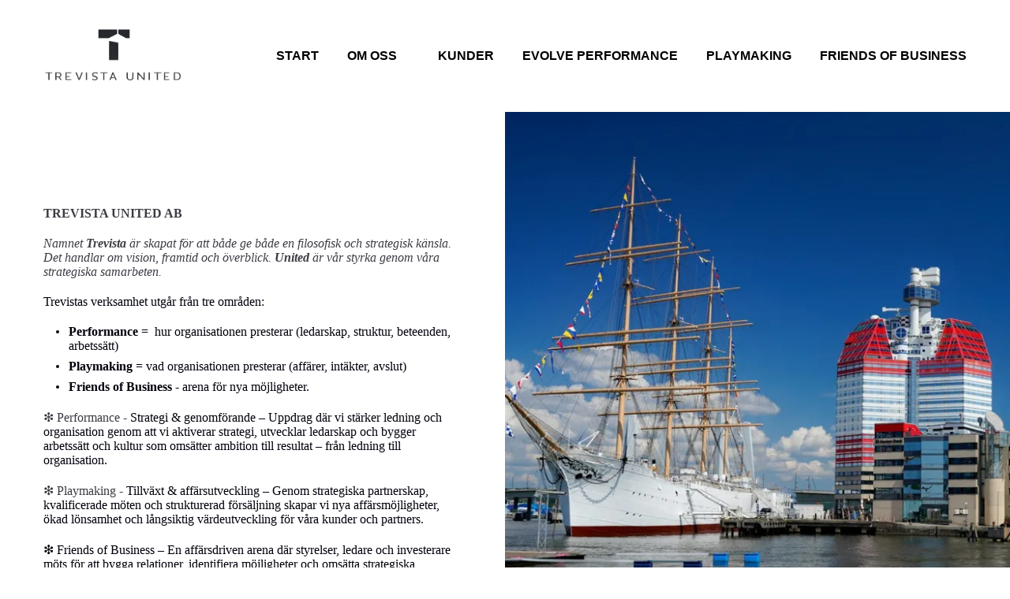

--- FILE ---
content_type: text/html
request_url: https://www.lassegustafsson.se/om-oss/
body_size: 35541
content:
<!DOCTYPE html>

<html lang="sv"><head><meta content="" name="keywords"/><meta content="" name="description"/>
<title>Om oss</title>
<meta charset="utf-8"/>
<meta content="telephone=no" name="format-detection"/>
<meta content="width=device-width,height=device-height,initial-scale=1,maximum-scale=1,user-scalable=0" name="viewport"/>
<link href="/ws/bundles/css/11c0f8289583beec4f945e4a82dc494e.css" rel="stylesheet"/><style id="ws-generated-atomic-styles" type="text/css"></style><link href="/ws/media-library/89cdab472e2447598e7d8c9768729508/spen.png" rel="icon" type="image/png"/></head>
<body>
<ws-global src="/ws/globals/cookie-banner/index.html"><div id="ws-cookie-banner">
</div></ws-global>
<ws-global src="/ws/globals/header-code/index.html"><div id="ws-site-header-wrapper">
<div data-color-palette="palette-51" id="ws-color-palette"><style>
  :root {
    --ws-color-dark-50: 240, 5%, 37%;
    --ws-color-dark-100: 240, 5%, 35%;
    --ws-color-dark-200: 240, 6%, 33%;
    --ws-color-dark-300: 240, 6%, 30%;
    --ws-color-dark-400: 240, 6%, 28%;
    --ws-color-dark-500: 240, 7%, 25%;
    --ws-color-dark-600: 240, 8%, 21%;
    --ws-color-dark-700: 240, 9%, 18%;
    --ws-color-dark-800: 240, 11%, 15%;
    --ws-color-dark-900: 240, 17%, 9%;
    --ws-color-alt-dark-50: 240, 5%, 37%;
    --ws-color-alt-dark-100: 240, 5%, 35%;
    --ws-color-alt-dark-200: 240, 6%, 33%;
    --ws-color-alt-dark-300: 240, 6%, 30%;
    --ws-color-alt-dark-400: 240, 6%, 28%;
    --ws-color-alt-dark-500: 240, 7%, 25%;
    --ws-color-alt-dark-600: 240, 8%, 21%;
    --ws-color-alt-dark-700: 240, 9%, 18%;
    --ws-color-alt-dark-800: 240, 11%, 15%;
    --ws-color-alt-dark-900: 240, 17%, 9%;
    --ws-color-light-50: 0, 0%, 98%;
    --ws-color-light-100: 0, 0%, 96%;
    --ws-color-light-200: 0, 0%, 94%;
    --ws-color-light-300: 0, 0%, 89%;
    --ws-color-light-400: 0, 0%, 85%;
    --ws-color-light-500: 0, 0%, 80%;
    --ws-color-light-600: 0, 0%, 75%;
    --ws-color-light-700: 0, 0%, 70%;
    --ws-color-light-800: 0, 0%, 65%;
    --ws-color-light-900: 0, 0%, 60%;
    --ws-color-alt-light-50: 0, 0%, 98%;
    --ws-color-alt-light-100: 0, 0%, 96%;
    --ws-color-alt-light-200: 0, 0%, 94%;
    --ws-color-alt-light-300: 0, 0%, 89%;
    --ws-color-alt-light-400: 0, 0%, 85%;
    --ws-color-alt-light-500: 0, 0%, 80%;
    --ws-color-alt-light-600: 0, 0%, 75%;
    --ws-color-alt-light-700: 0, 0%, 70%;
    --ws-color-alt-light-800: 0, 0%, 65%;
    --ws-color-alt-light-900: 0, 0%, 60%;
    --ws-color-primary-50: 290, 50%, 98%;
    --ws-color-primary-100: 291, 23%, 94%;
    --ws-color-primary-200: 290, 11%, 89%;
    --ws-color-primary-300: 290, 7%, 82%;
    --ws-color-primary-400: 290, 4%, 68%;
    --ws-color-primary-500: 290, 3%, 55%;
    --ws-color-primary-600: 288, 2%, 39%;
    --ws-color-primary-700: 288, 3%, 32%;
    --ws-color-primary-800: 288, 5%, 20%;
    --ws-color-primary-900: 300, 13%, 8%;
    --ws-color-secondary-50: 0, 0%, 94%;
    --ws-color-secondary-100: 0, 0%, 85%;
    --ws-color-secondary-200: 210, 6%, 75%;
    --ws-color-secondary-300: 210, 9%, 65%;
    --ws-color-secondary-400: 211, 10%, 57%;
    --ws-color-secondary-500: 211, 11%, 50%;
    --ws-color-secondary-600: 211, 10%, 44%;
    --ws-color-secondary-700: 208, 9%, 36%;
    --ws-color-secondary-800: 210, 8%, 29%;
    --ws-color-secondary-900: 210, 6%, 20%;
    --ws-color-warning-50: 46, 100%, 94%;
    --ws-color-warning-100: 45, 100%, 85%;
    --ws-color-warning-200: 45, 100%, 75%;
    --ws-color-warning-300: 46, 100%, 65%;
    --ws-color-warning-400: 45, 100%, 58%;
    --ws-color-warning-500: 45, 100%, 51%;
    --ws-color-warning-600: 42, 100%, 50%;
    --ws-color-warning-700: 38, 100%, 50%;
    --ws-color-warning-800: 34, 100%, 50%;
    --ws-color-warning-900: 26, 100%, 50%;
    --ws-color-error-50: 351, 100%, 96%;
    --ws-color-error-100: 354, 100%, 90%;
    --ws-color-error-200: 0, 73%, 77%;
    --ws-color-error-300: 0, 69%, 67%;
    --ws-color-error-400: 1, 83%, 63%;
    --ws-color-error-500: 4, 90%, 58%;
    --ws-color-error-600: 1, 77%, 55%;
    --ws-color-error-700: 0, 65%, 51%;
    --ws-color-error-800: 0, 66%, 47%;
    --ws-color-error-900: 360, 74%, 41%;
    --ws-color-info-50: 199, 94%, 94%;
    --ws-color-info-100: 199, 92%, 85%;
    --ws-color-info-200: 199, 92%, 74%;
    --ws-color-info-300: 199, 91%, 64%;
    --ws-color-info-400: 199, 92%, 56%;
    --ws-color-info-500: 199, 98%, 48%;
    --ws-color-info-600: 200, 97%, 46%;
    --ws-color-info-700: 202, 96%, 42%;
    --ws-color-info-800: 203, 96%, 38%;
    --ws-color-info-900: 207, 96%, 31%;
    --ws-color-success-50: 127, 47%, 93%;
    --ws-color-success-100: 126, 46%, 84%;
    --ws-color-success-200: 128, 47%, 73%;
    --ws-color-success-300: 129, 48%, 62%;
    --ws-color-success-400: 131, 49%, 53%;
    --ws-color-success-500: 136, 75%, 41%;
    --ws-color-success-600: 139, 90%, 35%;
    --ws-color-success-700: 139, 100%, 29%;
    --ws-color-success-800: 136, 100%, 26%;
    --ws-color-success-900: 127, 100%, 20%;
    --ws-color-text-black: 240, 7%, 25%;
    --ws-color-text-white: 0, 0%, 100%;
    --ws-cookie-banner-background-color: 208, 25%, 10%;
    --ws-cookie-banner-text-color: var(--ws-color-text-white);
    --ws-cookie-banner-button-hover-background-color: var(--ws-color-text-black);
    --ws-cookie-banner-link-visited-color: 0, 0%, 69%
  }

  ws-block:is([src*='/menu-with-aside-cta/'], [src*='/menu-with-media/'], [src*='/menu-with-categories/']):has(.ws-surface[data-surface='1']) [data-surface='0'].ws-light-0 [slot='menu-content'] ws-text,
  .ws-language-listbox,
  [data-surface].ws-light-0,
  [data-ws-surface-vars='ws-light-0']{
    --ws-surface-form-date-time-picker-wrapper-background-color: var(--ws-color-text-white);
    --ws-surface-form-date-time-picker-current-month-color: var(--ws-color-text-black);
    --ws-surface-form-date-time-picker-line-color: var(--ws-color-light-100);
    --ws-surface-form-date-time-picker-current-day-color: var(--ws-color-text-white);
    --ws-surface-form-date-time-picker-current-day-background: var(--ws-color-secondary-500);
    --ws-surface-form-date-time-picker-current-day-background-hover: var(--ws-color-light-50);
    --ws-surface-form-date-time-picker-icon-color: var(--ws-color-secondary-500);
    --ws-surface-form-date-time-picker-icon-hover-color: var(--ws-color-secondary-400);
    --ws-surface-form-date-time-picker-other-month-color: var(--ws-color-text-black);
    --ws-surface-form-date-time-picker-other-month-color-opacity: 0.37;
    --ws-surface-form-date-time-picker-weekday-color: var(--ws-color-text-black);
    --ws-surface-form-date-time-picker-weekday-color-opacity: 0.7;
    --ws-surface-form-time-picker-background-color: var(--ws-color-text-white);
    --ws-surface-form-time-picker-background-hover: var(--ws-color-light-50);
    --ws-surface-form-time-picker-color: var(--ws-color-text-black);
    --ws-surface-form-time-picker-line-color: var(--ws-color-light-100);
    --ws-surface-background-color: var(--ws-color-light-0);
    --ws-surface-background-color-opacity: 1;
    --ws-surface-border-color: var(--ws-color-light-400);
    --ws-surface-border-color-opacity: 1;
    --ws-surface-block-divider-color: var(--ws-color-light-400);
    --ws-surface-block-divider-color-opacity: 1;
    --ws-surface-focus-outline-color: var(--ws-color-info-100);
    --ws-surface-focus-outline-color-opacity: 1;
    --ws-surface-error-focus-outline-color: var(--ws-color-error-100);
    --ws-surface-error-focus-outline-color-opacity: 1;
    --ws-surface-primary-button-1-background-color: var(--ws-color-primary-500);
    --ws-surface-primary-button-1-background-opacity: 1;
    --ws-surface-primary-button-1-text-color: var(--ws-color-text-white);
    --ws-surface-primary-button-1-text-color-opacity: 1;
    --ws-surface-primary-button-1-border-color: var(--ws-color-primary-500);
    --ws-surface-primary-button-1-border-opacity: 1;
    --ws-surface-primary-button-1-hover-background-color: var(--ws-color-primary-400);
    --ws-surface-primary-button-1-hover-background-opacity: 1;
    --ws-surface-primary-button-1-hover-text-color: var(--ws-color-text-white);
    --ws-surface-primary-button-1-hover-text-color-opacity: 1;
    --ws-surface-primary-button-1-hover-border-color: var(--ws-color-primary-400);
    --ws-surface-primary-button-1-hover-border-opacity: 1;
    --ws-surface-primary-button-1-active-background-color: var(--ws-color-primary-600);
    --ws-surface-primary-button-1-active-background-opacity: 1;
    --ws-surface-primary-button-1-active-text-color: var(--ws-color-text-white);
    --ws-surface-primary-button-1-active-text-color-opacity: 1;
    --ws-surface-primary-button-1-active-border-color: var(--ws-color-primary-600);
    --ws-surface-primary-button-1-active-border-opacity: 1;
    --ws-surface-primary-button-1-disabled-background-color: var(--ws-color-primary-500);
    --ws-surface-primary-button-1-disabled-background-opacity: 0.04;
    --ws-surface-primary-button-1-disabled-text-color: var(--ws-color-text-black);
    --ws-surface-primary-button-1-disabled-text-color-opacity: 0.38;
    --ws-surface-primary-button-1-disabled-border-color: var(--ws-color-primary-500);
    --ws-surface-primary-button-1-disabled-border-opacity: 0.04;
    --ws-surface-primary-button-2-background-color: var(--ws-color-primary-500);
    --ws-surface-primary-button-2-background-opacity: 0;
    --ws-surface-primary-button-2-icon-background-color: var(--ws-color-primary-500);
    --ws-surface-primary-button-2-icon-background-opacity: 1;
    --ws-surface-primary-button-2-icon-color: var(--ws-color-text-white);
    --ws-surface-primary-button-2-icon-opacity: 1;
    --ws-surface-primary-button-2-text-color: var(--ws-color-primary-500);
    --ws-surface-primary-button-2-text-color-opacity: 1;
    --ws-surface-primary-button-2-border-color: var(--ws-color-primary-500);
    --ws-surface-primary-button-2-border-opacity: 0;
    --ws-surface-primary-button-2-hover-background-color: 290, 4%, 68%;
    --ws-surface-primary-button-2-hover-background-opacity: 0;
    --ws-surface-primary-button-2-hover-icon-background-color: 290, 4%, 68%;
    --ws-surface-primary-button-2-hover-icon-background-opacity: 1;
    --ws-surface-primary-button-2-hover-icon-color: var(--ws-color-text-white);
    --ws-surface-primary-button-2-hover-icon-opacity: 1;
    --ws-surface-primary-button-2-hover-text-color: 290, 4%, 68%;
    --ws-surface-primary-button-2-hover-text-color-opacity: 1;
    --ws-surface-primary-button-2-hover-border-color: 290, 4%, 68%;
    --ws-surface-primary-button-2-hover-border-opacity: 0;
    --ws-surface-primary-button-2-active-background-color: 290, 3%, 40%;
    --ws-surface-primary-button-2-active-background-opacity: 0;
    --ws-surface-primary-button-2-active-icon-background-color: 290, 3%, 40%;
    --ws-surface-primary-button-2-active-icon-background-opacity: 1;
    --ws-surface-primary-button-2-active-icon-color: var(--ws-color-text-white);
    --ws-surface-primary-button-2-active-icon-opacity: 1;
    --ws-surface-primary-button-2-active-text-color: 290, 3%, 40%;
    --ws-surface-primary-button-2-active-text-color-opacity: 1;
    --ws-surface-primary-button-2-active-border-color: 290, 3%, 40%;
    --ws-surface-primary-button-2-active-border-opacity: 0;
    --ws-surface-primary-button-2-disabled-background-color: var(--ws-color-primary-500);
    --ws-surface-primary-button-2-disabled-background-opacity: 0;
    --ws-surface-primary-button-2-disabled-icon-background-color: var(--ws-color-primary-500);
    --ws-surface-primary-button-2-disabled-icon-background-opacity: 0.04;
    --ws-surface-primary-button-2-disabled-icon-color: var(--ws-color-text-white);
    --ws-surface-primary-button-2-disabled-icon-opacity: 0.15;
    --ws-surface-primary-button-2-disabled-text-color: var(--ws-color-primary-500);
    --ws-surface-primary-button-2-disabled-text-color-opacity: 0.62;
    --ws-surface-primary-button-2-disabled-border-color: var(--ws-color-primary-500);
    --ws-surface-primary-button-2-disabled-border-opacity: 0;
    --ws-surface-secondary-button-1-background-color: var(--ws-color-light-200);
    --ws-surface-secondary-button-1-background-opacity: 1;
    --ws-surface-secondary-button-1-text-color: var(--ws-color-dark-500);
    --ws-surface-secondary-button-1-text-color-opacity: 1;
    --ws-surface-secondary-button-1-border-color: var(--ws-color-light-200);
    --ws-surface-secondary-button-1-border-opacity: 1;
    --ws-surface-secondary-button-1-hover-background-color: var(--ws-color-light-200);
    --ws-surface-secondary-button-1-hover-background-opacity: 0.4;
    --ws-surface-secondary-button-1-hover-text-color: var(--ws-color-dark-500);
    --ws-surface-secondary-button-1-hover-text-color-opacity: 1;
    --ws-surface-secondary-button-1-hover-border-color: var(--ws-color-light-200);
    --ws-surface-secondary-button-1-hover-border-opacity: 0.4;
    --ws-surface-secondary-button-1-active-background-color: var(--ws-color-light-200);
    --ws-surface-secondary-button-1-active-background-opacity: 0.4;
    --ws-surface-secondary-button-1-active-text-color: var(--ws-color-dark-500);
    --ws-surface-secondary-button-1-active-text-color-opacity: 1;
    --ws-surface-secondary-button-1-active-border-color: var(--ws-color-light-200);
    --ws-surface-secondary-button-1-active-border-opacity: 0.4;
    --ws-surface-secondary-button-1-disabled-background-color: var(--ws-color-light-200);
    --ws-surface-secondary-button-1-disabled-background-opacity: 0.37;
    --ws-surface-secondary-button-1-disabled-text-color: var(--ws-color-dark-500);
    --ws-surface-secondary-button-1-disabled-text-color-opacity: 0.38;
    --ws-surface-secondary-button-1-disabled-border-color: var(--ws-color-light-200);
    --ws-surface-secondary-button-1-disabled-border-opacity: 0.37;
    --ws-surface-secondary-button-2-background-color: var(--ws-color-primary-500);
    --ws-surface-secondary-button-2-background-opacity: 0;
    --ws-surface-secondary-button-2-text-color: var(--ws-color-dark-500);
    --ws-surface-secondary-button-2-text-color-opacity: 1;
    --ws-surface-secondary-button-2-border-color: var(--ws-color-primary-500);
    --ws-surface-secondary-button-2-border-opacity: 1;
    --ws-surface-secondary-button-2-hover-background-color: var(--ws-color-primary-500);
    --ws-surface-secondary-button-2-hover-background-opacity: 1;
    --ws-surface-secondary-button-2-hover-text-color: var(--ws-color-text-white);
    --ws-surface-secondary-button-2-hover-text-color-opacity: 1;
    --ws-surface-secondary-button-2-hover-border-color: var(--ws-color-primary-500);
    --ws-surface-secondary-button-2-hover-border-opacity: 1;
    --ws-surface-secondary-button-2-active-background-color: var(--ws-color-primary-500);
    --ws-surface-secondary-button-2-active-background-opacity: 1;
    --ws-surface-secondary-button-2-active-text-color: var(--ws-color-text-white);
    --ws-surface-secondary-button-2-active-text-color-opacity: 1;
    --ws-surface-secondary-button-2-active-border-color: var(--ws-color-primary-500);
    --ws-surface-secondary-button-2-active-border-opacity: 1;
    --ws-surface-secondary-button-2-disabled-background-color: var(--ws-color-primary-500);
    --ws-surface-secondary-button-2-disabled-background-opacity: 0;
    --ws-surface-secondary-button-2-disabled-text-color: var(--ws-color-dark-500);
    --ws-surface-secondary-button-2-disabled-text-color-opacity: 0.37;
    --ws-surface-secondary-button-2-disabled-border-color: var(--ws-color-primary-500);
    --ws-surface-secondary-button-2-disabled-border-opacity: 0.04;
    --ws-surface-secondary-button-3-background-color: var(--ws-color-primary-500);
    --ws-surface-secondary-button-3-background-opacity: 0;
    --ws-surface-secondary-button-3-text-color: var(--ws-color-primary-500);
    --ws-surface-secondary-button-3-text-color-opacity: 1;
    --ws-surface-secondary-button-3-border-color: var(--ws-color-primary-500);
    --ws-surface-secondary-button-3-border-opacity: 1;
    --ws-surface-secondary-button-3-hover-background-color: var(--ws-color-primary-500);
    --ws-surface-secondary-button-3-hover-background-opacity: 1;
    --ws-surface-secondary-button-3-hover-text-color: var(--ws-color-text-white);
    --ws-surface-secondary-button-3-hover-text-color-opacity: 1;
    --ws-surface-secondary-button-3-hover-border-color: var(--ws-color-primary-500);
    --ws-surface-secondary-button-3-hover-border-opacity: 1;
    --ws-surface-secondary-button-3-active-background-color: var(--ws-color-primary-500);
    --ws-surface-secondary-button-3-active-background-opacity: 1;
    --ws-surface-secondary-button-3-active-text-color: var(--ws-color-text-white);
    --ws-surface-secondary-button-3-active-text-color-opacity: 1;
    --ws-surface-secondary-button-3-active-border-color: var(--ws-color-primary-500);
    --ws-surface-secondary-button-3-active-border-opacity: 1;
    --ws-surface-secondary-button-3-disabled-background-color: var(--ws-color-primary-500);
    --ws-surface-secondary-button-3-disabled-background-opacity: 0;
    --ws-surface-secondary-button-3-disabled-text-color: var(--ws-color-dark-500);
    --ws-surface-secondary-button-3-disabled-text-color-opacity: 0.37;
    --ws-surface-secondary-button-3-disabled-border-color: var(--ws-color-primary-500);
    --ws-surface-secondary-button-3-disabled-border-opacity: 0.04;
    --ws-surface-secondary-button-4-background-color: var(--ws-color-light-200);
    --ws-surface-secondary-button-4-background-opacity: 0;
    --ws-surface-secondary-button-4-text-color: var(--ws-color-dark-500);
    --ws-surface-secondary-button-4-text-color-opacity: 1;
    --ws-surface-secondary-button-4-border-color: var(--ws-color-light-200);
    --ws-surface-secondary-button-4-border-opacity: 1;
    --ws-surface-secondary-button-4-hover-background-color: var(--ws-color-light-200);
    --ws-surface-secondary-button-4-hover-background-opacity: 1;
    --ws-surface-secondary-button-4-hover-text-color: var(--ws-color-dark-500);
    --ws-surface-secondary-button-4-hover-text-color-opacity: 1;
    --ws-surface-secondary-button-4-hover-border-color: var(--ws-color-light-200);
    --ws-surface-secondary-button-4-hover-border-opacity: 1;
    --ws-surface-secondary-button-4-active-background-color: var(--ws-color-light-200);
    --ws-surface-secondary-button-4-active-background-opacity: 1;
    --ws-surface-secondary-button-4-active-text-color: var(--ws-color-dark-500);
    --ws-surface-secondary-button-4-active-text-color-opacity: 1;
    --ws-surface-secondary-button-4-active-border-color: var(--ws-color-light-200);
    --ws-surface-secondary-button-4-active-border-opacity: 1;
    --ws-surface-secondary-button-4-disabled-background-color: var(--ws-color-light-200);
    --ws-surface-secondary-button-4-disabled-background-opacity: 0;
    --ws-surface-secondary-button-4-disabled-text-color: var(--ws-color-dark-500);
    --ws-surface-secondary-button-4-disabled-text-color-opacity: 0.37;
    --ws-surface-secondary-button-4-disabled-border-color: var(--ws-color-light-200);
    --ws-surface-secondary-button-4-disabled-border-opacity: 0.37;
    --ws-surface-secondary-button-5-background-color: var(--ws-color-secondary-500);
    --ws-surface-secondary-button-5-background-opacity: 1;
    --ws-surface-secondary-button-5-text-color: var(--ws-color-light-0);
    --ws-surface-secondary-button-5-text-color-opacity: 1;
    --ws-surface-secondary-button-5-border-color: var(--ws-color-secondary-500);
    --ws-surface-secondary-button-5-border-opacity: 1;
    --ws-surface-secondary-button-5-hover-background-color: var(--ws-color-secondary-400);
    --ws-surface-secondary-button-5-hover-background-opacity: 1;
    --ws-surface-secondary-button-5-hover-text-color: var(--ws-color-light-0);
    --ws-surface-secondary-button-5-hover-text-color-opacity: 1;
    --ws-surface-secondary-button-5-hover-border-color: var(--ws-color-secondary-400);
    --ws-surface-secondary-button-5-hover-border-opacity: 1;
    --ws-surface-secondary-button-5-active-background-color: var(--ws-color-secondary-600);
    --ws-surface-secondary-button-5-active-background-opacity: 1;
    --ws-surface-secondary-button-5-active-text-color: var(--ws-color-light-0);
    --ws-surface-secondary-button-5-active-text-color-opacity: 1;
    --ws-surface-secondary-button-5-active-border-color: var(--ws-color-secondary-600);
    --ws-surface-secondary-button-5-active-border-opacity: 1;
    --ws-surface-secondary-button-5-disabled-background-color: var(--ws-color-secondary-500);
    --ws-surface-secondary-button-5-disabled-background-opacity: 0.04;
    --ws-surface-secondary-button-5-disabled-text-color: var(--ws-color-dark-500);
    --ws-surface-secondary-button-5-disabled-text-color-opacity: 0.38;
    --ws-surface-secondary-button-5-disabled-border-color: var(--ws-color-secondary-500);
    --ws-surface-secondary-button-5-disabled-border-opacity: 0.04;
    --ws-surface-secondary-button-6-background-color: var(--ws-color-primary-500);
    --ws-surface-secondary-button-6-background-opacity: 0;
    --ws-surface-secondary-button-6-text-color: var(--ws-color-primary-500);
    --ws-surface-secondary-button-6-text-color-opacity: 1;
    --ws-surface-secondary-button-6-border-color: var(--ws-color-primary-500);
    --ws-surface-secondary-button-6-border-opacity: 0;
    --ws-surface-secondary-button-6-hover-background-color: 290, 4%, 68%;
    --ws-surface-secondary-button-6-hover-background-opacity: 0;
    --ws-surface-secondary-button-6-hover-text-color: 290, 4%, 68%;
    --ws-surface-secondary-button-6-hover-text-color-opacity: 1;
    --ws-surface-secondary-button-6-hover-border-color: 290, 4%, 68%;
    --ws-surface-secondary-button-6-hover-border-opacity: 0;
    --ws-surface-secondary-button-6-active-background-color: 290, 3%, 40%;
    --ws-surface-secondary-button-6-active-background-opacity: 0;
    --ws-surface-secondary-button-6-active-text-color: 290, 3%, 40%;
    --ws-surface-secondary-button-6-active-text-color-opacity: 1;
    --ws-surface-secondary-button-6-active-border-color: 290, 3%, 40%;
    --ws-surface-secondary-button-6-active-border-opacity: 0;
    --ws-surface-secondary-button-6-disabled-background-color: var(--ws-color-primary-500);
    --ws-surface-secondary-button-6-disabled-background-opacity: 0;
    --ws-surface-secondary-button-6-disabled-text-color: var(--ws-color-primary-500);
    --ws-surface-secondary-button-6-disabled-text-color-opacity: 0.62;
    --ws-surface-secondary-button-6-disabled-border-color: var(--ws-color-primary-500);
    --ws-surface-secondary-button-6-disabled-border-opacity: 0;
    --ws-surface-decoration-1-color: var(--ws-color-secondary-500);
    --ws-surface-decoration-1-color-opacity: 1;
    --ws-surface-decoration-2-color: var(--ws-color-light-200);
    --ws-surface-decoration-2-color-opacity: 1;
    --ws-surface-decoration-3-color: var(--ws-color-primary-500);
    --ws-surface-decoration-3-color-opacity: 1;
    --ws-surface-text-color: var(--ws-color-text-black);
    --ws-surface-text-high-emphasis-opacity: 1;
    --ws-surface-text-medium-emphasis-opacity: 0.7;
    --ws-surface-text-disabled-emphasis-opacity: 0.37;
    --ws-surface-link-text-color: var(--ws-color-secondary-500);
    --ws-surface-link-text-color-opacity: 1;
    --ws-surface-link-hover-text-color: var(--ws-color-secondary-400);
    --ws-surface-link-hover-text-color-opacity: 1;
    --ws-surface-footer-link-text-color: var(--ws-color-text-black);
    --ws-surface-footer-link-text-color-opacity: 1;
    --ws-surface-footer-link-hover-text-color: var(--ws-color-primary-600);
    --ws-surface-footer-link-hover-text-color-opacity: 1;
    --ws-surface-highlighter-text-color: var(--ws-color-text-white);
    --ws-surface-highlighter-background-color: var(--ws-color-secondary-500);
    --ws-surface-mark-text-color: var(--ws-color-secondary-500);
    --ws-surface-mark-text-color-opacity: 1;
    --ws-surface-form-input-border-color: var(--ws-color-light-400);
    --ws-surface-form-input-border-color-opacity: 1;
    --ws-surface-form-input-focus-border-color: var(--ws-color-info-400);
    --ws-surface-form-input-focus-border-color-opacity: 1;
    --ws-surface-form-input-disabled-border-color: var(--ws-color-light-400);
    --ws-surface-form-input-disabled-border-color-opacity: 0.42;
    --ws-surface-form-input-error-border-color: var(--ws-color-error-400);
    --ws-surface-form-input-error-border-color-opacity: 1;
    --ws-surface-form-validation-error-text-color: var(--ws-color-error-400);
    --ws-surface-form-checkbox-icon-color: var(--ws-color-light-0);
    --ws-surface-form-checkbox-icon-color-opacity: 1;
    --ws-surface-form-checkbox-background-color: var(--ws-color-light-50);
    --ws-surface-form-checkbox-background-color-opacity: 1;
    --ws-surface-form-checkbox-border-color: var(--ws-color-light-400);
    --ws-surface-form-checkbox-border-color-opacity: 1;
    --ws-surface-form-checkbox-checked-background-color: var(--ws-color-secondary-500);
    --ws-surface-form-checkbox-checked-background-color-opacity: 1;
    --ws-surface-form-checkbox-checked-border-color: var(--ws-color-secondary-500);
    --ws-surface-form-checkbox-checked-border-color-opacity: 1;
    --ws-surface-form-checkbox-disabled-border-color: var(--ws-color-light-400);
    --ws-surface-form-checkbox-disabled-border-color-opacity: 0.42;
    --ws-surface-form-checkbox-disabled-background-color: var(--ws-color-light-50);
    --ws-surface-form-checkbox-disabled-background-color-opacity: 0.42;
    --ws-surface-form-label-color: var(--ws-color-text-black);
    --ws-surface-form-label-color-opacity: 1;
    --ws-surface-form-label-disabled-color-opacity: 0.32;
    --ws-surface-form-input-text-color: var(--ws-color-text-black);
    --ws-surface-form-input-text-color-opacity: 1;
    --ws-surface-social-icon-color: var(--ws-color-secondary-500);
    --ws-surface-social-icon-color-opacity: 1;
    --ws-surface-social-icon-hover-color: var(--ws-color-secondary-300);
    --ws-surface-social-icon-hover-color-opacity: 1;
    --ws-surface-feature-icon-color: var(--ws-color-secondary-500);
    --ws-surface-feature-icon-color-opacity: 1;
    --ws-surface-feature-link-color: var(--ws-color-secondary-500);
    --ws-surface-feature-link-color-opacity: 1;
    --ws-surface-feature-link-hover-color: var(--ws-color-secondary-400);
    --ws-surface-feature-link-hover-color-opacity: 1;
    --ws-surface-contact-icon-color: var(--ws-color-text-black);
    --ws-surface-contact-icon-color-opacity: 0.7;
    --ws-surface-m-table-with-buttons-thead-border-color: var(--ws-color-text-black);
    --ws-surface-m-table-with-buttons-thead-border-color-opacity: 1;
    --ws-surface-m-table-with-buttons-border-color: var(--ws-color-light-300);
    --ws-surface-m-table-with-buttons-border-color-opacity: 1;
    --ws-surface-tag-color: var(--ws-color-dark-500);
    --ws-surface-tag-color-opacity: 0.73;
    --ws-surface-tag-background-color: var(--ws-color-light-200);
    --ws-surface-tag-background-color-opacity: 1;
    --ws-surface-counter-text-color: var(--ws-color-secondary-500);
    --ws-surface-counter-text-opacity: 1;
    --ws-surface-m-phone-color: var(--ws-color-secondary-500);
    --ws-surface-header-phone-color: var(--ws-color-secondary-500);
    --ws-surface-header-phone-color-opacity: 1;
    --ws-surface-m-nav-link-color: var(--ws-color-text-black);
    --ws-surface-m-nav-link-color-opacity: 1;
    --ws-surface-m-nav-link-hover-color: var(--ws-color-primary-600);
    --ws-surface-m-nav-link-hover-color-opacity: 1;
    --ws-surface-m-nav-link-active-color: var(--ws-color-primary-600);
    --ws-surface-m-nav-link-active-color-opacity: 1;
    --ws-surface-dropdown-arrow-color: var(--ws-color-text-black);
    --ws-surface-dropdown-arrow-disabled-color: var(--ws-color-text-black);
    --ws-surface-dropdown-list-background: var(--ws-color-light-0);
    --ws-surface-dropdown-list-row-background: var(--ws-color-light-0);
    --ws-surface-dropdown-list-row-hover-background: var(--ws-color-light-50);
    --ws-surface-dropdown-list-row-selected-background: var(--ws-color-secondary-500);
    --ws-surface-dropdown-list-text-color: var(--ws-color-text-black);
    --ws-surface-dropdown-list-text-hover-color: var(--ws-color-text-black);
    --ws-surface-dropdown-list-text-selected-color: var(--ws-color-text-white);
    --ws-surface-dropdown-text-color: var(--ws-color-text-black);
    --ws-surface-dropdown-disabled-color: var(--ws-color-text-black);
    --ws-surface-site-name-color: var(--ws-color-text-black);
    --ws-surface-site-name-color-opacity: 1;
    --ws-surface-heading-1-color: var(--ws-color-text-black);
    --ws-surface-heading-1-color-opacity: 1;
    --ws-surface-heading-2-color: var(--ws-color-text-black);
    --ws-surface-heading-2-color-opacity: 1;
    --ws-surface-heading-3-color: var(--ws-color-text-black);
    --ws-surface-heading-3-color-opacity: 1;
    --ws-surface-heading-4-color: var(--ws-color-text-black);
    --ws-surface-heading-4-color-opacity: 1;
    --ws-surface-heading-5-color: var(--ws-color-text-black);
    --ws-surface-heading-5-color-opacity: 1;
    --ws-surface-heading-6-color: var(--ws-color-text-black);
    --ws-surface-heading-6-color-opacity: 0.7;
    --ws-surface-paragraph-color: var(--ws-color-text-black);
    --ws-surface-paragraph-color-opacity: 0.7;
    --ws-surface-blockquote-color: var(--ws-color-text-black);
    --ws-surface-blockquote-color-opacity: 1;
    --ws-surface-decoration-background-color: var(--ws-color-secondary-500);
    --ws-surface-decoration-background-color-opacity: 1;
    --ws-surface-decoration-text-color: var(--ws-color-light-0);
    --ws-surface-overlay-background-color: var(--ws-color-text-white);
    --ws-surface-overlay-background-color-opacity: 1
  }

  ws-block:is([src*='/menu-with-aside-cta/'], [src*='/menu-with-media/'], [src*='/menu-with-categories/']):has(.ws-surface[data-surface='1']) [data-surface='0'].ws-light-1 [slot='menu-content'] ws-text,
  [data-surface].ws-light-1,
  [data-ws-surface-vars='ws-light-1']{
    --ws-surface-form-date-time-picker-wrapper-background-color: var(--ws-color-text-white);
    --ws-surface-form-date-time-picker-current-month-color: var(--ws-color-text-black);
    --ws-surface-form-date-time-picker-line-color: var(--ws-color-light-100);
    --ws-surface-form-date-time-picker-current-day-color: var(--ws-color-text-white);
    --ws-surface-form-date-time-picker-current-day-background: var(--ws-color-secondary-500);
    --ws-surface-form-date-time-picker-current-day-background-hover: var(--ws-color-light-50);
    --ws-surface-form-date-time-picker-icon-color: var(--ws-color-secondary-500);
    --ws-surface-form-date-time-picker-icon-hover-color: var(--ws-color-secondary-400);
    --ws-surface-form-date-time-picker-other-month-color: var(--ws-color-text-black);
    --ws-surface-form-date-time-picker-other-month-color-opacity: 0.38;
    --ws-surface-form-date-time-picker-weekday-color: var(--ws-color-text-black);
    --ws-surface-form-date-time-picker-weekday-color-opacity: 0.72;
    --ws-surface-form-time-picker-background-color: var(--ws-color-text-white);
    --ws-surface-form-time-picker-background-hover: var(--ws-color-light-50);
    --ws-surface-form-time-picker-color: var(--ws-color-text-black);
    --ws-surface-form-time-picker-line-color: var(--ws-color-light-100);
    --ws-surface-background-color: var(--ws-color-light-100);
    --ws-surface-background-color-opacity: 1;
    --ws-surface-border-color: var(--ws-color-light-400);
    --ws-surface-border-color-opacity: 1;
    --ws-surface-block-divider-color: var(--ws-color-light-400);
    --ws-surface-block-divider-color-opacity: 1;
    --ws-surface-focus-outline-color: var(--ws-color-info-100);
    --ws-surface-focus-outline-color-opacity: 1;
    --ws-surface-error-focus-outline-color: var(--ws-color-error-200);
    --ws-surface-error-focus-outline-color-opacity: 1;
    --ws-surface-primary-button-1-background-color: var(--ws-color-primary-500);
    --ws-surface-primary-button-1-background-opacity: 1;
    --ws-surface-primary-button-1-text-color: var(--ws-color-text-white);
    --ws-surface-primary-button-1-text-color-opacity: 1;
    --ws-surface-primary-button-1-border-color: var(--ws-color-primary-500);
    --ws-surface-primary-button-1-border-opacity: 1;
    --ws-surface-primary-button-1-hover-background-color: var(--ws-color-primary-400);
    --ws-surface-primary-button-1-hover-background-opacity: 1;
    --ws-surface-primary-button-1-hover-text-color: var(--ws-color-text-white);
    --ws-surface-primary-button-1-hover-text-color-opacity: 1;
    --ws-surface-primary-button-1-hover-border-color: var(--ws-color-primary-400);
    --ws-surface-primary-button-1-hover-border-opacity: 1;
    --ws-surface-primary-button-1-active-background-color: var(--ws-color-primary-600);
    --ws-surface-primary-button-1-active-background-opacity: 1;
    --ws-surface-primary-button-1-active-text-color: var(--ws-color-text-white);
    --ws-surface-primary-button-1-active-text-color-opacity: 1;
    --ws-surface-primary-button-1-active-border-color: var(--ws-color-primary-600);
    --ws-surface-primary-button-1-active-border-opacity: 1;
    --ws-surface-primary-button-1-disabled-background-color: var(--ws-color-primary-500);
    --ws-surface-primary-button-1-disabled-background-opacity: 0.05;
    --ws-surface-primary-button-1-disabled-text-color: var(--ws-color-text-black);
    --ws-surface-primary-button-1-disabled-text-color-opacity: 0.38;
    --ws-surface-primary-button-1-disabled-border-color: var(--ws-color-primary-500);
    --ws-surface-primary-button-1-disabled-border-opacity: 0.05;
    --ws-surface-primary-button-2-background-color: var(--ws-color-primary-500);
    --ws-surface-primary-button-2-background-opacity: 0;
    --ws-surface-primary-button-2-icon-background-color: var(--ws-color-primary-500);
    --ws-surface-primary-button-2-icon-background-opacity: 1;
    --ws-surface-primary-button-2-icon-color: var(--ws-color-text-white);
    --ws-surface-primary-button-2-icon-opacity: 1;
    --ws-surface-primary-button-2-text-color: var(--ws-color-primary-500);
    --ws-surface-primary-button-2-text-color-opacity: 1;
    --ws-surface-primary-button-2-border-color: var(--ws-color-primary-500);
    --ws-surface-primary-button-2-border-opacity: 0;
    --ws-surface-primary-button-2-hover-background-color: 290, 4%, 68%;
    --ws-surface-primary-button-2-hover-background-opacity: 0;
    --ws-surface-primary-button-2-hover-icon-background-color: 290, 4%, 68%;
    --ws-surface-primary-button-2-hover-icon-background-opacity: 1;
    --ws-surface-primary-button-2-hover-icon-color: var(--ws-color-text-white);
    --ws-surface-primary-button-2-hover-icon-opacity: 1;
    --ws-surface-primary-button-2-hover-text-color: 290, 4%, 68%;
    --ws-surface-primary-button-2-hover-text-color-opacity: 1;
    --ws-surface-primary-button-2-hover-border-color: 290, 4%, 68%;
    --ws-surface-primary-button-2-hover-border-opacity: 0;
    --ws-surface-primary-button-2-active-background-color: 290, 3%, 40%;
    --ws-surface-primary-button-2-active-background-opacity: 0;
    --ws-surface-primary-button-2-active-icon-background-color: 290, 3%, 40%;
    --ws-surface-primary-button-2-active-icon-background-opacity: 1;
    --ws-surface-primary-button-2-active-icon-color: var(--ws-color-text-white);
    --ws-surface-primary-button-2-active-icon-opacity: 1;
    --ws-surface-primary-button-2-active-text-color: 290, 3%, 40%;
    --ws-surface-primary-button-2-active-text-color-opacity: 1;
    --ws-surface-primary-button-2-active-border-color: 290, 3%, 40%;
    --ws-surface-primary-button-2-active-border-opacity: 0;
    --ws-surface-primary-button-2-disabled-background-color: var(--ws-color-primary-500);
    --ws-surface-primary-button-2-disabled-background-opacity: 0;
    --ws-surface-primary-button-2-disabled-icon-background-color: var(--ws-color-primary-500);
    --ws-surface-primary-button-2-disabled-icon-background-opacity: 0.05;
    --ws-surface-primary-button-2-disabled-icon-color: var(--ws-color-text-white);
    --ws-surface-primary-button-2-disabled-icon-opacity: 0.14;
    --ws-surface-primary-button-2-disabled-text-color: var(--ws-color-primary-500);
    --ws-surface-primary-button-2-disabled-text-color-opacity: 0.66;
    --ws-surface-primary-button-2-disabled-border-color: var(--ws-color-primary-500);
    --ws-surface-primary-button-2-disabled-border-opacity: 0;
    --ws-surface-secondary-button-1-background-color: var(--ws-color-light-300);
    --ws-surface-secondary-button-1-background-opacity: 1;
    --ws-surface-secondary-button-1-text-color: var(--ws-color-text-black);
    --ws-surface-secondary-button-1-text-color-opacity: 1;
    --ws-surface-secondary-button-1-border-color: var(--ws-color-light-300);
    --ws-surface-secondary-button-1-border-opacity: 1;
    --ws-surface-secondary-button-1-hover-background-color: var(--ws-color-light-300);
    --ws-surface-secondary-button-1-hover-background-opacity: 0.4;
    --ws-surface-secondary-button-1-hover-text-color: var(--ws-color-text-black);
    --ws-surface-secondary-button-1-hover-text-color-opacity: 1;
    --ws-surface-secondary-button-1-hover-border-color: var(--ws-color-light-300);
    --ws-surface-secondary-button-1-hover-border-opacity: 0.4;
    --ws-surface-secondary-button-1-active-background-color: var(--ws-color-light-300);
    --ws-surface-secondary-button-1-active-background-opacity: 0.4;
    --ws-surface-secondary-button-1-active-text-color: var(--ws-color-text-black);
    --ws-surface-secondary-button-1-active-text-color-opacity: 1;
    --ws-surface-secondary-button-1-active-border-color: var(--ws-color-light-300);
    --ws-surface-secondary-button-1-active-border-opacity: 0.4;
    --ws-surface-secondary-button-1-disabled-background-color: var(--ws-color-light-300);
    --ws-surface-secondary-button-1-disabled-background-opacity: 0.62;
    --ws-surface-secondary-button-1-disabled-text-color: var(--ws-color-text-black);
    --ws-surface-secondary-button-1-disabled-text-color-opacity: 0.39;
    --ws-surface-secondary-button-1-disabled-border-color: var(--ws-color-light-300);
    --ws-surface-secondary-button-1-disabled-border-opacity: 0.62;
    --ws-surface-secondary-button-2-background-color: var(--ws-color-primary-500);
    --ws-surface-secondary-button-2-background-opacity: 0;
    --ws-surface-secondary-button-2-text-color: var(--ws-color-text-black);
    --ws-surface-secondary-button-2-text-color-opacity: 1;
    --ws-surface-secondary-button-2-border-color: var(--ws-color-primary-500);
    --ws-surface-secondary-button-2-border-opacity: 1;
    --ws-surface-secondary-button-2-hover-background-color: var(--ws-color-primary-500);
    --ws-surface-secondary-button-2-hover-background-opacity: 1;
    --ws-surface-secondary-button-2-hover-text-color: var(--ws-color-text-white);
    --ws-surface-secondary-button-2-hover-text-color-opacity: 1;
    --ws-surface-secondary-button-2-hover-border-color: var(--ws-color-primary-500);
    --ws-surface-secondary-button-2-hover-border-opacity: 1;
    --ws-surface-secondary-button-2-active-background-color: var(--ws-color-primary-500);
    --ws-surface-secondary-button-2-active-background-opacity: 1;
    --ws-surface-secondary-button-2-active-text-color: var(--ws-color-text-white);
    --ws-surface-secondary-button-2-active-text-color-opacity: 1;
    --ws-surface-secondary-button-2-active-border-color: var(--ws-color-primary-500);
    --ws-surface-secondary-button-2-active-border-opacity: 1;
    --ws-surface-secondary-button-2-disabled-background-color: var(--ws-color-primary-500);
    --ws-surface-secondary-button-2-disabled-background-opacity: 0;
    --ws-surface-secondary-button-2-disabled-text-color: var(--ws-color-text-black);
    --ws-surface-secondary-button-2-disabled-text-color-opacity: 0.38;
    --ws-surface-secondary-button-2-disabled-border-color: var(--ws-color-primary-500);
    --ws-surface-secondary-button-2-disabled-border-opacity: 0.05;
    --ws-surface-secondary-button-3-background-color: var(--ws-color-primary-500);
    --ws-surface-secondary-button-3-background-opacity: 0;
    --ws-surface-secondary-button-3-text-color: var(--ws-color-primary-500);
    --ws-surface-secondary-button-3-text-color-opacity: 1;
    --ws-surface-secondary-button-3-border-color: var(--ws-color-primary-500);
    --ws-surface-secondary-button-3-border-opacity: 1;
    --ws-surface-secondary-button-3-hover-background-color: var(--ws-color-primary-500);
    --ws-surface-secondary-button-3-hover-background-opacity: 1;
    --ws-surface-secondary-button-3-hover-text-color: var(--ws-color-text-white);
    --ws-surface-secondary-button-3-hover-text-color-opacity: 1;
    --ws-surface-secondary-button-3-hover-border-color: var(--ws-color-primary-500);
    --ws-surface-secondary-button-3-hover-border-opacity: 1;
    --ws-surface-secondary-button-3-active-background-color: var(--ws-color-primary-500);
    --ws-surface-secondary-button-3-active-background-opacity: 1;
    --ws-surface-secondary-button-3-active-text-color: var(--ws-color-text-white);
    --ws-surface-secondary-button-3-active-text-color-opacity: 1;
    --ws-surface-secondary-button-3-active-border-color: var(--ws-color-primary-500);
    --ws-surface-secondary-button-3-active-border-opacity: 1;
    --ws-surface-secondary-button-3-disabled-background-color: var(--ws-color-primary-500);
    --ws-surface-secondary-button-3-disabled-background-opacity: 0;
    --ws-surface-secondary-button-3-disabled-text-color: var(--ws-color-text-black);
    --ws-surface-secondary-button-3-disabled-text-color-opacity: 0.38;
    --ws-surface-secondary-button-3-disabled-border-color: var(--ws-color-primary-500);
    --ws-surface-secondary-button-3-disabled-border-opacity: 0.05;
    --ws-surface-secondary-button-4-background-color: var(--ws-color-light-300);
    --ws-surface-secondary-button-4-background-opacity: 0;
    --ws-surface-secondary-button-4-text-color: var(--ws-color-text-black);
    --ws-surface-secondary-button-4-text-color-opacity: 1;
    --ws-surface-secondary-button-4-border-color: var(--ws-color-light-300);
    --ws-surface-secondary-button-4-border-opacity: 1;
    --ws-surface-secondary-button-4-hover-background-color: var(--ws-color-light-300);
    --ws-surface-secondary-button-4-hover-background-opacity: 1;
    --ws-surface-secondary-button-4-hover-text-color: var(--ws-color-text-black);
    --ws-surface-secondary-button-4-hover-text-color-opacity: 1;
    --ws-surface-secondary-button-4-hover-border-color: var(--ws-color-light-300);
    --ws-surface-secondary-button-4-hover-border-opacity: 1;
    --ws-surface-secondary-button-4-active-background-color: var(--ws-color-light-300);
    --ws-surface-secondary-button-4-active-background-opacity: 1;
    --ws-surface-secondary-button-4-active-text-color: var(--ws-color-text-black);
    --ws-surface-secondary-button-4-active-text-color-opacity: 1;
    --ws-surface-secondary-button-4-active-border-color: var(--ws-color-light-300);
    --ws-surface-secondary-button-4-active-border-opacity: 1;
    --ws-surface-secondary-button-4-disabled-background-color: var(--ws-color-light-300);
    --ws-surface-secondary-button-4-disabled-background-opacity: 0;
    --ws-surface-secondary-button-4-disabled-text-color: var(--ws-color-text-black);
    --ws-surface-secondary-button-4-disabled-text-color-opacity: 0.38;
    --ws-surface-secondary-button-4-disabled-border-color: var(--ws-color-light-300);
    --ws-surface-secondary-button-4-disabled-border-opacity: 0.62;
    --ws-surface-secondary-button-5-background-color: var(--ws-color-secondary-500);
    --ws-surface-secondary-button-5-background-opacity: 1;
    --ws-surface-secondary-button-5-text-color: var(--ws-color-text-white);
    --ws-surface-secondary-button-5-text-color-opacity: 1;
    --ws-surface-secondary-button-5-border-color: var(--ws-color-secondary-500);
    --ws-surface-secondary-button-5-border-opacity: 1;
    --ws-surface-secondary-button-5-hover-background-color: var(--ws-color-secondary-400);
    --ws-surface-secondary-button-5-hover-background-opacity: 1;
    --ws-surface-secondary-button-5-hover-text-color: var(--ws-color-text-white);
    --ws-surface-secondary-button-5-hover-text-color-opacity: 1;
    --ws-surface-secondary-button-5-hover-border-color: var(--ws-color-secondary-400);
    --ws-surface-secondary-button-5-hover-border-opacity: 1;
    --ws-surface-secondary-button-5-active-background-color: var(--ws-color-secondary-600);
    --ws-surface-secondary-button-5-active-background-opacity: 1;
    --ws-surface-secondary-button-5-active-text-color: var(--ws-color-text-white);
    --ws-surface-secondary-button-5-active-text-color-opacity: 1;
    --ws-surface-secondary-button-5-active-border-color: var(--ws-color-secondary-600);
    --ws-surface-secondary-button-5-active-border-opacity: 1;
    --ws-surface-secondary-button-5-disabled-background-color: var(--ws-color-secondary-500);
    --ws-surface-secondary-button-5-disabled-background-opacity: 0.04;
    --ws-surface-secondary-button-5-disabled-text-color: var(--ws-color-text-black);
    --ws-surface-secondary-button-5-disabled-text-color-opacity: 0.39;
    --ws-surface-secondary-button-5-disabled-border-color: var(--ws-color-secondary-500);
    --ws-surface-secondary-button-5-disabled-border-opacity: 0.04;
    --ws-surface-secondary-button-6-background-color: var(--ws-color-primary-500);
    --ws-surface-secondary-button-6-background-opacity: 0;
    --ws-surface-secondary-button-6-text-color: var(--ws-color-primary-500);
    --ws-surface-secondary-button-6-text-color-opacity: 1;
    --ws-surface-secondary-button-6-border-color: var(--ws-color-primary-500);
    --ws-surface-secondary-button-6-border-opacity: 0;
    --ws-surface-secondary-button-6-hover-background-color: 290, 4%, 68%;
    --ws-surface-secondary-button-6-hover-background-opacity: 0;
    --ws-surface-secondary-button-6-hover-text-color: 290, 4%, 68%;
    --ws-surface-secondary-button-6-hover-text-color-opacity: 1;
    --ws-surface-secondary-button-6-hover-border-color: 290, 4%, 68%;
    --ws-surface-secondary-button-6-hover-border-opacity: 0;
    --ws-surface-secondary-button-6-active-background-color: 290, 3%, 40%;
    --ws-surface-secondary-button-6-active-background-opacity: 0;
    --ws-surface-secondary-button-6-active-text-color: 290, 3%, 40%;
    --ws-surface-secondary-button-6-active-text-color-opacity: 1;
    --ws-surface-secondary-button-6-active-border-color: 290, 3%, 40%;
    --ws-surface-secondary-button-6-active-border-opacity: 0;
    --ws-surface-secondary-button-6-disabled-background-color: var(--ws-color-primary-500);
    --ws-surface-secondary-button-6-disabled-background-opacity: 0;
    --ws-surface-secondary-button-6-disabled-text-color: var(--ws-color-primary-500);
    --ws-surface-secondary-button-6-disabled-text-color-opacity: 0.66;
    --ws-surface-secondary-button-6-disabled-border-color: var(--ws-color-primary-500);
    --ws-surface-secondary-button-6-disabled-border-opacity: 0;
    --ws-surface-decoration-1-color: var(--ws-color-secondary-500);
    --ws-surface-decoration-1-color-opacity: 1;
    --ws-surface-decoration-2-color: var(--ws-color-light-300);
    --ws-surface-decoration-2-color-opacity: 1;
    --ws-surface-decoration-3-color: var(--ws-color-primary-500);
    --ws-surface-decoration-3-color-opacity: 1;
    --ws-surface-text-color: var(--ws-color-text-black);
    --ws-surface-text-high-emphasis-opacity: 1;
    --ws-surface-text-medium-emphasis-opacity: 0.72;
    --ws-surface-text-disabled-emphasis-opacity: 0.38;
    --ws-surface-link-text-color: var(--ws-color-secondary-500);
    --ws-surface-link-text-color-opacity: 1;
    --ws-surface-link-hover-text-color: var(--ws-color-secondary-400);
    --ws-surface-link-hover-text-color-opacity: 1;
    --ws-surface-footer-link-text-color: var(--ws-color-text-black);
    --ws-surface-footer-link-text-color-opacity: 1;
    --ws-surface-footer-link-hover-text-color: var(--ws-color-primary-600);
    --ws-surface-footer-link-hover-text-color-opacity: 1;
    --ws-surface-highlighter-text-color: var(--ws-color-text-white);
    --ws-surface-highlighter-background-color: var(--ws-color-secondary-500);
    --ws-surface-mark-text-color: var(--ws-color-secondary-500);
    --ws-surface-mark-text-color-opacity: 1;
    --ws-surface-form-input-border-color: var(--ws-color-light-400);
    --ws-surface-form-input-border-color-opacity: 1;
    --ws-surface-form-input-focus-border-color: var(--ws-color-info-500);
    --ws-surface-form-input-focus-border-color-opacity: 1;
    --ws-surface-form-input-disabled-border-color: var(--ws-color-light-400);
    --ws-surface-form-input-disabled-border-color-opacity: 0.63;
    --ws-surface-form-input-error-border-color: var(--ws-color-error-400);
    --ws-surface-form-input-error-border-color-opacity: 1;
    --ws-surface-form-validation-error-text-color: var(--ws-color-error-400);
    --ws-surface-form-checkbox-icon-color: var(--ws-color-light-0);
    --ws-surface-form-checkbox-icon-color-opacity: 1;
    --ws-surface-form-checkbox-background-color: var(--ws-color-light-200);
    --ws-surface-form-checkbox-background-color-opacity: 1;
    --ws-surface-form-checkbox-border-color: var(--ws-color-light-400);
    --ws-surface-form-checkbox-border-color-opacity: 1;
    --ws-surface-form-checkbox-checked-background-color: var(--ws-color-secondary-500);
    --ws-surface-form-checkbox-checked-background-color-opacity: 1;
    --ws-surface-form-checkbox-checked-border-color: var(--ws-color-secondary-500);
    --ws-surface-form-checkbox-checked-border-color-opacity: 1;
    --ws-surface-form-checkbox-disabled-border-color-opacity: 0.63;
    --ws-surface-form-checkbox-disabled-background-color: var(--ws-color-light-200);
    --ws-surface-form-checkbox-disabled-background-color-opacity: 0.63;
    --ws-surface-form-label-color: var(--ws-color-text-black);
    --ws-surface-form-label-color-opacity: 1;
    --ws-surface-form-label-disabled-color-opacity: 0.32;
    --ws-surface-form-input-text-color: var(--ws-color-text-black);
    --ws-surface-form-input-text-color-opacity: 1;
    --ws-surface-social-icon-color: var(--ws-color-secondary-500);
    --ws-surface-social-icon-color-opacity: 1;
    --ws-surface-social-icon-hover-color: var(--ws-color-secondary-300);
    --ws-surface-social-icon-hover-color-opacity: 1;
    --ws-surface-feature-icon-color: var(--ws-color-secondary-500);
    --ws-surface-feature-icon-color-opacity: 1;
    --ws-surface-feature-link-color: var(--ws-color-secondary-500);
    --ws-surface-feature-link-color-opacity: 1;
    --ws-surface-feature-link-hover-color: var(--ws-color-secondary-400);
    --ws-surface-feature-link-hover-color-opacity: 1;
    --ws-surface-contact-icon-color: var(--ws-color-text-black);
    --ws-surface-contact-icon-color-opacity: 0.72;
    --ws-surface-m-table-with-buttons-thead-border-color: var(--ws-color-text-black);
    --ws-surface-m-table-with-buttons-thead-border-color-opacity: 1;
    --ws-surface-m-table-with-buttons-border-color: var(--ws-color-light-400);
    --ws-surface-m-table-with-buttons-border-color-opacity: 1;
    --ws-surface-tag-color: var(--ws-color-dark-500);
    --ws-surface-tag-color-opacity: 0.76;
    --ws-surface-tag-background-color: var(--ws-color-light-300);
    --ws-surface-tag-background-color-opacity: 1;
    --ws-surface-counter-text-color: var(--ws-color-secondary-500);
    --ws-surface-counter-text-opacity: 1;
    --ws-surface-m-phone-color: var(--ws-color-secondary-500);
    --ws-surface-header-phone-color: var(--ws-color-secondary-500);
    --ws-surface-header-phone-color-opacity: 1;
    --ws-surface-m-nav-link-color: var(--ws-color-text-black);
    --ws-surface-m-nav-link-color-opacity: 1;
    --ws-surface-m-nav-link-hover-color: var(--ws-color-primary-600);
    --ws-surface-m-nav-link-hover-color-opacity: 1;
    --ws-surface-m-nav-link-active-color: var(--ws-color-primary-600);
    --ws-surface-m-nav-link-active-color-opacity: 1;
    --ws-surface-dropdown-arrow-color: var(--ws-color-text-black);
    --ws-surface-dropdown-arrow-disabled-color: var(--ws-color-text-black);
    --ws-surface-dropdown-list-background: var(--ws-color-light-0);
    --ws-surface-dropdown-list-row-background: var(--ws-color-light-0);
    --ws-surface-dropdown-list-row-hover-background: var(--ws-color-light-50);
    --ws-surface-dropdown-list-row-selected-background: var(--ws-color-secondary-500);
    --ws-surface-dropdown-list-text-color: var(--ws-color-text-black);
    --ws-surface-dropdown-list-text-hover-color: var(--ws-color-text-black);
    --ws-surface-dropdown-list-text-selected-color: var(--ws-color-text-white);
    --ws-surface-dropdown-text-color: var(--ws-color-text-black);
    --ws-surface-dropdown-disabled-color: var(--ws-color-text-black);
    --ws-surface-site-name-color: var(--ws-color-text-black);
    --ws-surface-site-name-color-opacity: 1;
    --ws-surface-heading-1-color: var(--ws-color-text-black);
    --ws-surface-heading-1-color-opacity: 1;
    --ws-surface-heading-2-color: var(--ws-color-text-black);
    --ws-surface-heading-2-color-opacity: 1;
    --ws-surface-heading-3-color: var(--ws-color-text-black);
    --ws-surface-heading-3-color-opacity: 1;
    --ws-surface-heading-4-color: var(--ws-color-text-black);
    --ws-surface-heading-4-color-opacity: 1;
    --ws-surface-heading-5-color: var(--ws-color-text-black);
    --ws-surface-heading-5-color-opacity: 1;
    --ws-surface-heading-6-color: var(--ws-color-text-black);
    --ws-surface-heading-6-color-opacity: 0.72;
    --ws-surface-paragraph-color: var(--ws-color-text-black);
    --ws-surface-paragraph-color-opacity: 0.72;
    --ws-surface-blockquote-color: var(--ws-color-text-black);
    --ws-surface-blockquote-color-opacity: 1;
    --ws-surface-decoration-background-color: var(--ws-color-secondary-500);
    --ws-surface-decoration-background-color-opacity: 1;
    --ws-surface-decoration-text-color: var(--ws-color-text-white);
    --ws-surface-overlay-background-color: var(--ws-color-light-100);
    --ws-surface-overlay-background-color-opacity: 1
  }

  ws-block:is([src*='/menu-with-aside-cta/'], [src*='/menu-with-media/'], [src*='/menu-with-categories/']):has(.ws-surface[data-surface='1']) [data-surface='0'].ws-dark-0 [slot='menu-content'] ws-text,
  ws-block .ws-section:not([data-ws-hidden-children~='block_media']):not([data-ws-hidden-children~='service_image']) .ws-m-media-with-text-overlay ws-text,
  [data-surface].ws-dark-0,
  [data-ws-surface-vars='ws-dark-0']{
    --ws-surface-form-date-time-picker-wrapper-background-color: var(--ws-color-dark-400);
    --ws-surface-form-date-time-picker-current-month-color: var(--ws-color-text-white);
    --ws-surface-form-date-time-picker-line-color: var(--ws-color-dark-200);
    --ws-surface-form-date-time-picker-current-day-color: var(--ws-color-text-white);
    --ws-surface-form-date-time-picker-current-day-background: var(--ws-color-secondary-400);
    --ws-surface-form-date-time-picker-current-day-background-hover: var(--ws-color-dark-300);
    --ws-surface-form-date-time-picker-icon-color: var(--ws-color-secondary-200);
    --ws-surface-form-date-time-picker-icon-hover-color: var(--ws-color-secondary-100);
    --ws-surface-form-date-time-picker-other-month-color: var(--ws-color-text-white);
    --ws-surface-form-date-time-picker-other-month-color-opacity: 0.23;
    --ws-surface-form-date-time-picker-weekday-color: var(--ws-color-text-white);
    --ws-surface-form-date-time-picker-weekday-color-opacity: 0.54;
    --ws-surface-form-time-picker-background-color: var(--ws-color-dark-400);
    --ws-surface-form-time-picker-background-hover: var(--ws-color-dark-300);
    --ws-surface-form-time-picker-color: var(--ws-color-text-white);
    --ws-surface-form-time-picker-line-color: var(--ws-color-dark-200);
    --ws-surface-background-color: var(--ws-color-dark-500);
    --ws-surface-background-color-opacity: 1;
    --ws-surface-border-color: var(--ws-color-light-0);
    --ws-surface-border-color-opacity: 0.18;
    --ws-surface-block-divider-color: var(--ws-color-light-0);
    --ws-surface-block-divider-color-opacity: 0.18;
    --ws-surface-focus-outline-color: var(--ws-color-info-800);
    --ws-surface-focus-outline-color-opacity: 1;
    --ws-surface-error-focus-outline-color: var(--ws-color-error-800);
    --ws-surface-error-focus-outline-color-opacity: 1;
    --ws-surface-primary-button-1-background-color: var(--ws-color-primary-500);
    --ws-surface-primary-button-1-background-opacity: 1;
    --ws-surface-primary-button-1-text-color: var(--ws-color-text-white);
    --ws-surface-primary-button-1-text-color-opacity: 1;
    --ws-surface-primary-button-1-border-color: var(--ws-color-primary-500);
    --ws-surface-primary-button-1-border-opacity: 1;
    --ws-surface-primary-button-1-hover-background-color: var(--ws-color-primary-400);
    --ws-surface-primary-button-1-hover-background-opacity: 1;
    --ws-surface-primary-button-1-hover-text-color: var(--ws-color-text-white);
    --ws-surface-primary-button-1-hover-text-color-opacity: 1;
    --ws-surface-primary-button-1-hover-border-color: var(--ws-color-primary-400);
    --ws-surface-primary-button-1-hover-border-opacity: 1;
    --ws-surface-primary-button-1-active-background-color: var(--ws-color-primary-600);
    --ws-surface-primary-button-1-active-background-opacity: 1;
    --ws-surface-primary-button-1-active-text-color: var(--ws-color-text-white);
    --ws-surface-primary-button-1-active-text-color-opacity: 1;
    --ws-surface-primary-button-1-active-border-color: var(--ws-color-primary-600);
    --ws-surface-primary-button-1-active-border-opacity: 1;
    --ws-surface-primary-button-1-disabled-background-color: var(--ws-color-primary-500);
    --ws-surface-primary-button-1-disabled-background-opacity: 0.15;
    --ws-surface-primary-button-1-disabled-text-color: var(--ws-color-text-white);
    --ws-surface-primary-button-1-disabled-text-color-opacity: 0.25;
    --ws-surface-primary-button-1-disabled-border-color: var(--ws-color-primary-500);
    --ws-surface-primary-button-1-disabled-border-opacity: 0.15;
    --ws-surface-primary-button-2-background-color: var(--ws-color-primary-500);
    --ws-surface-primary-button-2-background-opacity: 0;
    --ws-surface-primary-button-2-icon-background-color: var(--ws-color-primary-500);
    --ws-surface-primary-button-2-icon-background-opacity: 1;
    --ws-surface-primary-button-2-icon-color: var(--ws-color-text-white);
    --ws-surface-primary-button-2-icon-opacity: 1;
    --ws-surface-primary-button-2-text-color: 290, 4%, 68%;
    --ws-surface-primary-button-2-text-color-opacity: 1;
    --ws-surface-primary-button-2-border-color: var(--ws-color-primary-500);
    --ws-surface-primary-button-2-border-opacity: 0;
    --ws-surface-primary-button-2-hover-background-color: 290, 4%, 68%;
    --ws-surface-primary-button-2-hover-background-opacity: 0;
    --ws-surface-primary-button-2-hover-icon-background-color: 290, 4%, 68%;
    --ws-surface-primary-button-2-hover-icon-background-opacity: 1;
    --ws-surface-primary-button-2-hover-icon-color: var(--ws-color-text-white);
    --ws-surface-primary-button-2-hover-icon-opacity: 1;
    --ws-surface-primary-button-2-hover-text-color: 290, 8%, 82%;
    --ws-surface-primary-button-2-hover-text-color-opacity: 1;
    --ws-surface-primary-button-2-hover-border-color: 290, 4%, 68%;
    --ws-surface-primary-button-2-hover-border-opacity: 0;
    --ws-surface-primary-button-2-active-background-color: 290, 3%, 40%;
    --ws-surface-primary-button-2-active-background-opacity: 0;
    --ws-surface-primary-button-2-active-icon-background-color: 290, 3%, 40%;
    --ws-surface-primary-button-2-active-icon-background-opacity: 1;
    --ws-surface-primary-button-2-active-icon-color: var(--ws-color-text-white);
    --ws-surface-primary-button-2-active-icon-opacity: 1;
    --ws-surface-primary-button-2-active-text-color: var(--ws-color-primary-500);
    --ws-surface-primary-button-2-active-text-color-opacity: 1;
    --ws-surface-primary-button-2-active-border-color: 290, 3%, 40%;
    --ws-surface-primary-button-2-active-border-opacity: 0;
    --ws-surface-primary-button-2-disabled-background-color: var(--ws-color-primary-500);
    --ws-surface-primary-button-2-disabled-background-opacity: 0;
    --ws-surface-primary-button-2-disabled-icon-background-color: var(--ws-color-primary-500);
    --ws-surface-primary-button-2-disabled-icon-background-opacity: 0.15;
    --ws-surface-primary-button-2-disabled-icon-color: var(--ws-color-text-white);
    --ws-surface-primary-button-2-disabled-icon-opacity: 0.25;
    --ws-surface-primary-button-2-disabled-text-color: 290, 4%, 68%;
    --ws-surface-primary-button-2-disabled-text-color-opacity: 0.4;
    --ws-surface-primary-button-2-disabled-border-color: var(--ws-color-primary-500);
    --ws-surface-primary-button-2-disabled-border-opacity: 0;
    --ws-surface-secondary-button-1-background-color: var(--ws-color-dark-200);
    --ws-surface-secondary-button-1-background-opacity: 1;
    --ws-surface-secondary-button-1-text-color: var(--ws-color-text-white);
    --ws-surface-secondary-button-1-text-color-opacity: 1;
    --ws-surface-secondary-button-1-border-color: var(--ws-color-dark-200);
    --ws-surface-secondary-button-1-border-opacity: 1;
    --ws-surface-secondary-button-1-hover-background-color: var(--ws-color-dark-200);
    --ws-surface-secondary-button-1-hover-background-opacity: 0.4;
    --ws-surface-secondary-button-1-hover-text-color: var(--ws-color-text-white);
    --ws-surface-secondary-button-1-hover-text-color-opacity: 1;
    --ws-surface-secondary-button-1-hover-border-color: var(--ws-color-dark-200);
    --ws-surface-secondary-button-1-hover-border-opacity: 0.4;
    --ws-surface-secondary-button-1-active-background-color: var(--ws-color-dark-200);
    --ws-surface-secondary-button-1-active-background-opacity: 0.4;
    --ws-surface-secondary-button-1-active-text-color: var(--ws-color-text-white);
    --ws-surface-secondary-button-1-active-text-color-opacity: 1;
    --ws-surface-secondary-button-1-active-border-color: var(--ws-color-dark-200);
    --ws-surface-secondary-button-1-active-border-opacity: 0.4;
    --ws-surface-secondary-button-1-disabled-background-color: var(--ws-color-dark-200);
    --ws-surface-secondary-button-1-disabled-background-opacity: 0.58;
    --ws-surface-secondary-button-1-disabled-text-color: var(--ws-color-text-white);
    --ws-surface-secondary-button-1-disabled-text-color-opacity: 0.25;
    --ws-surface-secondary-button-1-disabled-border-color: var(--ws-color-dark-200);
    --ws-surface-secondary-button-1-disabled-border-opacity: 0.58;
    --ws-surface-secondary-button-2-background-color: var(--ws-color-primary-500);
    --ws-surface-secondary-button-2-background-opacity: 0;
    --ws-surface-secondary-button-2-text-color: var(--ws-color-text-white);
    --ws-surface-secondary-button-2-text-color-opacity: 1;
    --ws-surface-secondary-button-2-border-color: var(--ws-color-primary-500);
    --ws-surface-secondary-button-2-border-opacity: 1;
    --ws-surface-secondary-button-2-hover-background-color: var(--ws-color-primary-500);
    --ws-surface-secondary-button-2-hover-background-opacity: 1;
    --ws-surface-secondary-button-2-hover-text-color: var(--ws-color-text-white);
    --ws-surface-secondary-button-2-hover-text-color-opacity: 1;
    --ws-surface-secondary-button-2-hover-border-color: var(--ws-color-primary-500);
    --ws-surface-secondary-button-2-hover-border-opacity: 1;
    --ws-surface-secondary-button-2-active-background-color: var(--ws-color-primary-500);
    --ws-surface-secondary-button-2-active-background-opacity: 1;
    --ws-surface-secondary-button-2-active-text-color: var(--ws-color-text-white);
    --ws-surface-secondary-button-2-active-text-color-opacity: 1;
    --ws-surface-secondary-button-2-active-border-color: var(--ws-color-primary-500);
    --ws-surface-secondary-button-2-active-border-opacity: 1;
    --ws-surface-secondary-button-2-disabled-background-color: var(--ws-color-primary-500);
    --ws-surface-secondary-button-2-disabled-background-opacity: 0;
    --ws-surface-secondary-button-2-disabled-text-color: var(--ws-color-text-white);
    --ws-surface-secondary-button-2-disabled-text-color-opacity: 0.23;
    --ws-surface-secondary-button-2-disabled-border-color: var(--ws-color-primary-500);
    --ws-surface-secondary-button-2-disabled-border-opacity: 0.15;
    --ws-surface-secondary-button-3-background-color: var(--ws-color-primary-500);
    --ws-surface-secondary-button-3-background-opacity: 0;
    --ws-surface-secondary-button-3-text-color: var(--ws-color-primary-400);
    --ws-surface-secondary-button-3-text-color-opacity: 1;
    --ws-surface-secondary-button-3-border-color: var(--ws-color-primary-500);
    --ws-surface-secondary-button-3-border-opacity: 1;
    --ws-surface-secondary-button-3-hover-background-color: var(--ws-color-primary-500);
    --ws-surface-secondary-button-3-hover-background-opacity: 1;
    --ws-surface-secondary-button-3-hover-text-color: var(--ws-color-text-white);
    --ws-surface-secondary-button-3-hover-text-color-opacity: 1;
    --ws-surface-secondary-button-3-hover-border-color: var(--ws-color-primary-500);
    --ws-surface-secondary-button-3-hover-border-opacity: 1;
    --ws-surface-secondary-button-3-active-background-color: var(--ws-color-primary-500);
    --ws-surface-secondary-button-3-active-background-opacity: 1;
    --ws-surface-secondary-button-3-active-text-color: var(--ws-color-text-white);
    --ws-surface-secondary-button-3-active-text-color-opacity: 1;
    --ws-surface-secondary-button-3-active-border-color: var(--ws-color-primary-500);
    --ws-surface-secondary-button-3-active-border-opacity: 1;
    --ws-surface-secondary-button-3-disabled-background-color: var(--ws-color-primary-500);
    --ws-surface-secondary-button-3-disabled-background-opacity: 0;
    --ws-surface-secondary-button-3-disabled-text-color: var(--ws-color-text-white);
    --ws-surface-secondary-button-3-disabled-text-color-opacity: 0.23;
    --ws-surface-secondary-button-3-disabled-border-color: var(--ws-color-primary-500);
    --ws-surface-secondary-button-3-disabled-border-opacity: 0.15;
    --ws-surface-secondary-button-4-background-color: var(--ws-color-dark-200);
    --ws-surface-secondary-button-4-background-opacity: 0;
    --ws-surface-secondary-button-4-text-color: var(--ws-color-text-white);
    --ws-surface-secondary-button-4-text-color-opacity: 1;
    --ws-surface-secondary-button-4-border-color: var(--ws-color-dark-200);
    --ws-surface-secondary-button-4-border-opacity: 1;
    --ws-surface-secondary-button-4-hover-background-color: var(--ws-color-dark-200);
    --ws-surface-secondary-button-4-hover-background-opacity: 1;
    --ws-surface-secondary-button-4-hover-text-color: var(--ws-color-text-white);
    --ws-surface-secondary-button-4-hover-text-color-opacity: 1;
    --ws-surface-secondary-button-4-hover-border-color: var(--ws-color-dark-200);
    --ws-surface-secondary-button-4-hover-border-opacity: 1;
    --ws-surface-secondary-button-4-active-background-color: var(--ws-color-dark-200);
    --ws-surface-secondary-button-4-active-background-opacity: 1;
    --ws-surface-secondary-button-4-active-text-color: var(--ws-color-text-white);
    --ws-surface-secondary-button-4-active-text-color-opacity: 1;
    --ws-surface-secondary-button-4-active-border-color: var(--ws-color-dark-200);
    --ws-surface-secondary-button-4-active-border-opacity: 1;
    --ws-surface-secondary-button-4-disabled-background-color: var(--ws-color-dark-200);
    --ws-surface-secondary-button-4-disabled-background-opacity: 0;
    --ws-surface-secondary-button-4-disabled-text-color: var(--ws-color-text-white);
    --ws-surface-secondary-button-4-disabled-text-color-opacity: 0.23;
    --ws-surface-secondary-button-4-disabled-border-color: var(--ws-color-dark-200);
    --ws-surface-secondary-button-4-disabled-border-opacity: 0.58;
    --ws-surface-secondary-button-5-background-color: var(--ws-color-secondary-500);
    --ws-surface-secondary-button-5-background-opacity: 1;
    --ws-surface-secondary-button-5-text-color: var(--ws-color-text-white);
    --ws-surface-secondary-button-5-text-color-opacity: 1;
    --ws-surface-secondary-button-5-border-color: var(--ws-color-secondary-500);
    --ws-surface-secondary-button-5-border-opacity: 1;
    --ws-surface-secondary-button-5-hover-background-color: var(--ws-color-secondary-400);
    --ws-surface-secondary-button-5-hover-background-opacity: 1;
    --ws-surface-secondary-button-5-hover-text-color: var(--ws-color-text-white);
    --ws-surface-secondary-button-5-hover-text-color-opacity: 1;
    --ws-surface-secondary-button-5-hover-border-color: var(--ws-color-secondary-400);
    --ws-surface-secondary-button-5-hover-border-opacity: 1;
    --ws-surface-secondary-button-5-active-background-color: var(--ws-color-secondary-600);
    --ws-surface-secondary-button-5-active-background-opacity: 1;
    --ws-surface-secondary-button-5-active-text-color: var(--ws-color-text-white);
    --ws-surface-secondary-button-5-active-text-color-opacity: 1;
    --ws-surface-secondary-button-5-active-border-color: var(--ws-color-secondary-600);
    --ws-surface-secondary-button-5-active-border-opacity: 1;
    --ws-surface-secondary-button-5-disabled-background-color: var(--ws-color-secondary-500);
    --ws-surface-secondary-button-5-disabled-background-opacity: 0.18;
    --ws-surface-secondary-button-5-disabled-text-color: var(--ws-color-text-white);
    --ws-surface-secondary-button-5-disabled-text-color-opacity: 0.25;
    --ws-surface-secondary-button-5-disabled-border-color: var(--ws-color-secondary-500);
    --ws-surface-secondary-button-5-disabled-border-opacity: 0.18;
    --ws-surface-secondary-button-6-background-color: var(--ws-color-primary-500);
    --ws-surface-secondary-button-6-background-opacity: 0;
    --ws-surface-secondary-button-6-text-color: 290, 4%, 68%;
    --ws-surface-secondary-button-6-text-color-opacity: 1;
    --ws-surface-secondary-button-6-border-color: var(--ws-color-primary-500);
    --ws-surface-secondary-button-6-border-opacity: 0;
    --ws-surface-secondary-button-6-hover-background-color: 290, 4%, 68%;
    --ws-surface-secondary-button-6-hover-background-opacity: 0;
    --ws-surface-secondary-button-6-hover-text-color: 290, 8%, 82%;
    --ws-surface-secondary-button-6-hover-text-color-opacity: 1;
    --ws-surface-secondary-button-6-hover-border-color: 290, 4%, 68%;
    --ws-surface-secondary-button-6-hover-border-opacity: 0;
    --ws-surface-secondary-button-6-active-background-color: 290, 3%, 40%;
    --ws-surface-secondary-button-6-active-background-opacity: 0;
    --ws-surface-secondary-button-6-active-text-color: var(--ws-color-primary-500);
    --ws-surface-secondary-button-6-active-text-color-opacity: 1;
    --ws-surface-secondary-button-6-active-border-color: 290, 3%, 40%;
    --ws-surface-secondary-button-6-active-border-opacity: 0;
    --ws-surface-secondary-button-6-disabled-background-color: var(--ws-color-primary-500);
    --ws-surface-secondary-button-6-disabled-background-opacity: 0;
    --ws-surface-secondary-button-6-disabled-text-color: 290, 4%, 68%;
    --ws-surface-secondary-button-6-disabled-text-color-opacity: 0.4;
    --ws-surface-secondary-button-6-disabled-border-color: var(--ws-color-primary-500);
    --ws-surface-secondary-button-6-disabled-border-opacity: 0;
    --ws-surface-decoration-1-color: var(--ws-color-secondary-500);
    --ws-surface-decoration-1-color-opacity: 1;
    --ws-surface-decoration-2-color: var(--ws-color-dark-200);
    --ws-surface-decoration-2-color-opacity: 1;
    --ws-surface-decoration-3-color: var(--ws-color-primary-500);
    --ws-surface-decoration-3-color-opacity: 1;
    --ws-surface-text-color: var(--ws-color-text-white);
    --ws-surface-text-high-emphasis-opacity: 1;
    --ws-surface-text-medium-emphasis-opacity: 0.54;
    --ws-surface-text-disabled-emphasis-opacity: 0.23;
    --ws-surface-link-text-color: var(--ws-color-secondary-300);
    --ws-surface-link-text-color-opacity: 1;
    --ws-surface-link-hover-text-color: var(--ws-color-secondary-200);
    --ws-surface-link-hover-text-color-opacity: 1;
    --ws-surface-footer-link-text-color: var(--ws-color-text-white);
    --ws-surface-footer-link-text-color-opacity: 1;
    --ws-surface-footer-link-hover-text-color: var(--ws-color-text-white);
    --ws-surface-footer-link-hover-text-color-opacity: 0.54;
    --ws-surface-highlighter-text-color: var(--ws-color-text-white);
    --ws-surface-highlighter-background-color: var(--ws-color-secondary-500);
    --ws-surface-mark-text-color: var(--ws-color-secondary-300);
    --ws-surface-mark-text-color-opacity: 1;
    --ws-surface-form-input-border-color: var(--ws-color-light-0);
    --ws-surface-form-input-border-color-opacity: 0.19;
    --ws-surface-form-input-focus-border-color: var(--ws-color-info-500);
    --ws-surface-form-input-focus-border-color-opacity: 1;
    --ws-surface-form-input-disabled-border-color: var(--ws-color-light-0);
    --ws-surface-form-input-disabled-border-color-opacity: 0.1;
    --ws-surface-form-input-error-border-color: var(--ws-color-error-300);
    --ws-surface-form-input-error-border-color-opacity: 1;
    --ws-surface-form-validation-error-text-color: var(--ws-color-error-200);
    --ws-surface-form-checkbox-icon-color: var(--ws-color-dark-500);
    --ws-surface-form-checkbox-icon-color-opacity: 1;
    --ws-surface-form-checkbox-background-color: var(--ws-color-dark-600);
    --ws-surface-form-checkbox-background-color-opacity: 1;
    --ws-surface-form-checkbox-border-color: var(--ws-color-light-0);
    --ws-surface-form-checkbox-border-color-opacity: 0.19;
    --ws-surface-form-checkbox-checked-background-color: var(--ws-color-secondary-300);
    --ws-surface-form-checkbox-checked-background-color-opacity: 1;
    --ws-surface-form-checkbox-checked-border-color: var(--ws-color-secondary-300);
    --ws-surface-form-checkbox-checked-border-color-opacity: 1;
    --ws-surface-form-checkbox-disabled-border-color-opacity: 0.1;
    --ws-surface-form-checkbox-disabled-background-color: var(--ws-color-dark-600);
    --ws-surface-form-checkbox-disabled-background-color-opacity: 0.1;
    --ws-surface-form-label-color: var(--ws-color-text-white);
    --ws-surface-form-label-color-opacity: 1;
    --ws-surface-form-label-disabled-color-opacity: 0.22;
    --ws-surface-form-input-text-color: var(--ws-color-text-white);
    --ws-surface-form-input-text-color-opacity: 1;
    --ws-surface-social-icon-color: var(--ws-color-secondary-300);
    --ws-surface-social-icon-color-opacity: 1;
    --ws-surface-social-icon-hover-color: var(--ws-color-secondary-200);
    --ws-surface-social-icon-hover-color-opacity: 1;
    --ws-surface-feature-icon-color: var(--ws-color-secondary-300);
    --ws-surface-feature-icon-color-opacity: 1;
    --ws-surface-feature-link-color: var(--ws-color-secondary-300);
    --ws-surface-feature-link-color-opacity: 1;
    --ws-surface-feature-link-hover-color: var(--ws-color-secondary-200);
    --ws-surface-feature-link-hover-color-opacity: 1;
    --ws-surface-contact-icon-color: var(--ws-color-text-white);
    --ws-surface-contact-icon-color-opacity: 0.54;
    --ws-surface-m-table-with-buttons-thead-border-color: var(--ws-color-text-white);
    --ws-surface-m-table-with-buttons-thead-border-color-opacity: 1;
    --ws-surface-m-table-with-buttons-border-color: var(--ws-color-dark-100);
    --ws-surface-m-table-with-buttons-border-color-opacity: 1;
    --ws-surface-tag-color: var(--ws-color-light-0);
    --ws-surface-tag-color-opacity: 0.65;
    --ws-surface-tag-background-color: var(--ws-color-dark-200);
    --ws-surface-tag-background-color-opacity: 1;
    --ws-surface-counter-text-color: var(--ws-color-secondary-300);
    --ws-surface-counter-text-opacity: 1;
    --ws-surface-m-phone-color: var(--ws-color-text-white);
    --ws-surface-header-phone-color: var(--ws-color-text-white);
    --ws-surface-header-phone-color-opacity: 1;
    --ws-surface-m-nav-link-color: var(--ws-color-text-white);
    --ws-surface-m-nav-link-color-opacity: 1;
    --ws-surface-m-nav-link-hover-color: var(--ws-color-text-white);
    --ws-surface-m-nav-link-hover-color-opacity: 0.47;
    --ws-surface-m-nav-link-active-color: var(--ws-color-text-white);
    --ws-surface-m-nav-link-active-color-opacity: 0.47;
    --ws-surface-dropdown-arrow-color: var(--ws-color-text-white);
    --ws-surface-dropdown-arrow-disabled-color: var(--ws-color-text-white);
    --ws-surface-dropdown-list-background: var(--ws-color-dark-400);
    --ws-surface-dropdown-list-row-background: var(--ws-color-dark-400);
    --ws-surface-dropdown-list-row-hover-background: var(--ws-color-dark-300);
    --ws-surface-dropdown-list-row-selected-background: var(--ws-color-secondary-500);
    --ws-surface-dropdown-list-text-color: var(--ws-color-text-white);
    --ws-surface-dropdown-list-text-hover-color: var(--ws-color-text-white);
    --ws-surface-dropdown-list-text-selected-color: var(--ws-color-text-white);
    --ws-surface-dropdown-text-color: var(--ws-color-text-white);
    --ws-surface-dropdown-disabled-color: var(--ws-color-text-white);
    --ws-surface-site-name-color: var(--ws-color-text-white);
    --ws-surface-site-name-color-opacity: 1;
    --ws-surface-heading-1-color: var(--ws-color-text-white);
    --ws-surface-heading-1-color-opacity: 1;
    --ws-surface-heading-2-color: var(--ws-color-text-white);
    --ws-surface-heading-2-color-opacity: 1;
    --ws-surface-heading-3-color: var(--ws-color-text-white);
    --ws-surface-heading-3-color-opacity: 1;
    --ws-surface-heading-4-color: var(--ws-color-text-white);
    --ws-surface-heading-4-color-opacity: 1;
    --ws-surface-heading-5-color: var(--ws-color-text-white);
    --ws-surface-heading-5-color-opacity: 1;
    --ws-surface-heading-6-color: var(--ws-color-text-white);
    --ws-surface-heading-6-color-opacity: 0.54;
    --ws-surface-paragraph-color: var(--ws-color-text-white);
    --ws-surface-paragraph-color-opacity: 0.54;
    --ws-surface-blockquote-color: var(--ws-color-text-white);
    --ws-surface-blockquote-color-opacity: 1;
    --ws-surface-decoration-background-color: var(--ws-color-secondary-500);
    --ws-surface-decoration-background-color-opacity: 1;
    --ws-surface-decoration-text-color: var(--ws-color-text-white);
    --ws-surface-overlay-background-color: var(--ws-color-text-black);
    --ws-surface-overlay-background-color-opacity: 1
  }

  ws-block:is([src*='/menu-with-aside-cta/'], [src*='/menu-with-media/'], [src*='/menu-with-categories/']):has(.ws-surface[data-surface='1']) [data-surface='0'].ws-dark-1 [slot='menu-content'] ws-text,
  [data-surface].ws-dark-1,
  [data-ws-surface-vars='ws-dark-1']{
    --ws-surface-form-date-time-picker-wrapper-background-color: var(--ws-color-dark-300);
    --ws-surface-form-date-time-picker-current-month-color: var(--ws-color-text-white);
    --ws-surface-form-date-time-picker-line-color: var(--ws-color-dark-100);
    --ws-surface-form-date-time-picker-current-day-color: var(--ws-color-text-white);
    --ws-surface-form-date-time-picker-current-day-background: var(--ws-color-secondary-400);
    --ws-surface-form-date-time-picker-current-day-background-hover: var(--ws-color-dark-200);
    --ws-surface-form-date-time-picker-icon-color: var(--ws-color-secondary-200);
    --ws-surface-form-date-time-picker-icon-hover-color: var(--ws-color-secondary-100);
    --ws-surface-form-date-time-picker-other-month-color: var(--ws-color-text-white);
    --ws-surface-form-date-time-picker-other-month-color-opacity: 0.25;
    --ws-surface-form-date-time-picker-weekday-color: var(--ws-color-text-white);
    --ws-surface-form-date-time-picker-weekday-color-opacity: 0.54;
    --ws-surface-form-time-picker-background-color: var(--ws-color-dark-300);
    --ws-surface-form-time-picker-background-hover: var(--ws-color-dark-200);
    --ws-surface-form-time-picker-color: var(--ws-color-text-white);
    --ws-surface-form-time-picker-line-color: var(--ws-color-dark-100);
    --ws-surface-background-color: var(--ws-color-dark-400);
    --ws-surface-background-color-opacity: 1;
    --ws-surface-border-color: var(--ws-color-light-0);
    --ws-surface-border-color-opacity: 0.19;
    --ws-surface-block-divider-color: var(--ws-color-light-0);
    --ws-surface-block-divider-color-opacity: 0.19;
    --ws-surface-focus-outline-color: var(--ws-color-info-800);
    --ws-surface-focus-outline-color-opacity: 1;
    --ws-surface-error-focus-outline-color: var(--ws-color-error-700);
    --ws-surface-error-focus-outline-color-opacity: 1;
    --ws-surface-primary-button-1-background-color: var(--ws-color-primary-500);
    --ws-surface-primary-button-1-background-opacity: 1;
    --ws-surface-primary-button-1-text-color: var(--ws-color-text-white);
    --ws-surface-primary-button-1-text-color-opacity: 1;
    --ws-surface-primary-button-1-border-color: var(--ws-color-primary-500);
    --ws-surface-primary-button-1-border-opacity: 1;
    --ws-surface-primary-button-1-hover-background-color: var(--ws-color-primary-400);
    --ws-surface-primary-button-1-hover-background-opacity: 1;
    --ws-surface-primary-button-1-hover-text-color: var(--ws-color-text-white);
    --ws-surface-primary-button-1-hover-text-color-opacity: 1;
    --ws-surface-primary-button-1-hover-border-color: var(--ws-color-primary-400);
    --ws-surface-primary-button-1-hover-border-opacity: 1;
    --ws-surface-primary-button-1-active-background-color: var(--ws-color-primary-600);
    --ws-surface-primary-button-1-active-background-opacity: 1;
    --ws-surface-primary-button-1-active-text-color: var(--ws-color-text-white);
    --ws-surface-primary-button-1-active-text-color-opacity: 1;
    --ws-surface-primary-button-1-active-border-color: var(--ws-color-primary-600);
    --ws-surface-primary-button-1-active-border-opacity: 1;
    --ws-surface-primary-button-1-disabled-background-color: var(--ws-color-primary-500);
    --ws-surface-primary-button-1-disabled-background-opacity: 0.16;
    --ws-surface-primary-button-1-disabled-text-color: var(--ws-color-text-white);
    --ws-surface-primary-button-1-disabled-text-color-opacity: 0.27;
    --ws-surface-primary-button-1-disabled-border-color: var(--ws-color-primary-500);
    --ws-surface-primary-button-1-disabled-border-opacity: 0.16;
    --ws-surface-primary-button-2-background-color: var(--ws-color-primary-500);
    --ws-surface-primary-button-2-background-opacity: 0;
    --ws-surface-primary-button-2-icon-background-color: var(--ws-color-primary-500);
    --ws-surface-primary-button-2-icon-background-opacity: 1;
    --ws-surface-primary-button-2-icon-color: var(--ws-color-text-white);
    --ws-surface-primary-button-2-icon-opacity: 1;
    --ws-surface-primary-button-2-text-color: 290, 4%, 68%;
    --ws-surface-primary-button-2-text-color-opacity: 1;
    --ws-surface-primary-button-2-border-color: var(--ws-color-primary-500);
    --ws-surface-primary-button-2-border-opacity: 0;
    --ws-surface-primary-button-2-hover-background-color: 290, 4%, 68%;
    --ws-surface-primary-button-2-hover-background-opacity: 0;
    --ws-surface-primary-button-2-hover-icon-background-color: 290, 4%, 68%;
    --ws-surface-primary-button-2-hover-icon-background-opacity: 1;
    --ws-surface-primary-button-2-hover-icon-color: var(--ws-color-text-white);
    --ws-surface-primary-button-2-hover-icon-opacity: 1;
    --ws-surface-primary-button-2-hover-text-color: 290, 8%, 82%;
    --ws-surface-primary-button-2-hover-text-color-opacity: 1;
    --ws-surface-primary-button-2-hover-border-color: 290, 4%, 68%;
    --ws-surface-primary-button-2-hover-border-opacity: 0;
    --ws-surface-primary-button-2-active-background-color: 290, 3%, 40%;
    --ws-surface-primary-button-2-active-background-opacity: 0;
    --ws-surface-primary-button-2-active-icon-background-color: 290, 3%, 40%;
    --ws-surface-primary-button-2-active-icon-background-opacity: 1;
    --ws-surface-primary-button-2-active-icon-color: var(--ws-color-text-white);
    --ws-surface-primary-button-2-active-icon-opacity: 1;
    --ws-surface-primary-button-2-active-text-color: var(--ws-color-primary-500);
    --ws-surface-primary-button-2-active-text-color-opacity: 1;
    --ws-surface-primary-button-2-active-border-color: 290, 3%, 40%;
    --ws-surface-primary-button-2-active-border-opacity: 0;
    --ws-surface-primary-button-2-disabled-background-color: var(--ws-color-primary-500);
    --ws-surface-primary-button-2-disabled-background-opacity: 0;
    --ws-surface-primary-button-2-disabled-icon-background-color: var(--ws-color-primary-500);
    --ws-surface-primary-button-2-disabled-icon-background-opacity: 0.17;
    --ws-surface-primary-button-2-disabled-icon-color: var(--ws-color-text-white);
    --ws-surface-primary-button-2-disabled-icon-opacity: 0.27;
    --ws-surface-primary-button-2-disabled-text-color: 290, 4%, 68%;
    --ws-surface-primary-button-2-disabled-text-color-opacity: 0.44;
    --ws-surface-primary-button-2-disabled-border-color: var(--ws-color-primary-500);
    --ws-surface-primary-button-2-disabled-border-opacity: 0;
    --ws-surface-secondary-button-1-background-color: var(--ws-color-dark-100);
    --ws-surface-secondary-button-1-background-opacity: 1;
    --ws-surface-secondary-button-1-text-color: var(--ws-color-text-white);
    --ws-surface-secondary-button-1-text-color-opacity: 1;
    --ws-surface-secondary-button-1-border-color: var(--ws-color-dark-100);
    --ws-surface-secondary-button-1-border-opacity: 1;
    --ws-surface-secondary-button-1-hover-background-color: var(--ws-color-dark-100);
    --ws-surface-secondary-button-1-hover-background-opacity: 0.4;
    --ws-surface-secondary-button-1-hover-text-color: var(--ws-color-text-white);
    --ws-surface-secondary-button-1-hover-text-color-opacity: 1;
    --ws-surface-secondary-button-1-hover-border-color: var(--ws-color-dark-100);
    --ws-surface-secondary-button-1-hover-border-opacity: 0.4;
    --ws-surface-secondary-button-1-active-background-color: var(--ws-color-dark-100);
    --ws-surface-secondary-button-1-active-background-opacity: 0.4;
    --ws-surface-secondary-button-1-active-text-color: var(--ws-color-text-white);
    --ws-surface-secondary-button-1-active-text-color-opacity: 1;
    --ws-surface-secondary-button-1-active-border-color: var(--ws-color-dark-100);
    --ws-surface-secondary-button-1-active-border-opacity: 0.4;
    --ws-surface-secondary-button-1-disabled-background-color: var(--ws-color-dark-100);
    --ws-surface-secondary-button-1-disabled-background-opacity: 0.63;
    --ws-surface-secondary-button-1-disabled-text-color: var(--ws-color-text-white);
    --ws-surface-secondary-button-1-disabled-text-color-opacity: 0.27;
    --ws-surface-secondary-button-1-disabled-border-color: var(--ws-color-dark-100);
    --ws-surface-secondary-button-1-disabled-border-opacity: 0.63;
    --ws-surface-secondary-button-2-background-color: var(--ws-color-primary-500);
    --ws-surface-secondary-button-2-background-opacity: 0;
    --ws-surface-secondary-button-2-text-color: var(--ws-color-text-white);
    --ws-surface-secondary-button-2-text-color-opacity: 1;
    --ws-surface-secondary-button-2-border-color: var(--ws-color-primary-500);
    --ws-surface-secondary-button-2-border-opacity: 1;
    --ws-surface-secondary-button-2-hover-background-color: var(--ws-color-primary-500);
    --ws-surface-secondary-button-2-hover-background-opacity: 1;
    --ws-surface-secondary-button-2-hover-text-color: var(--ws-color-text-white);
    --ws-surface-secondary-button-2-hover-text-color-opacity: 1;
    --ws-surface-secondary-button-2-hover-border-color: var(--ws-color-primary-500);
    --ws-surface-secondary-button-2-hover-border-opacity: 1;
    --ws-surface-secondary-button-2-active-background-color: var(--ws-color-primary-500);
    --ws-surface-secondary-button-2-active-background-opacity: 1;
    --ws-surface-secondary-button-2-active-text-color: var(--ws-color-text-white);
    --ws-surface-secondary-button-2-active-text-color-opacity: 1;
    --ws-surface-secondary-button-2-active-border-color: var(--ws-color-primary-500);
    --ws-surface-secondary-button-2-active-border-opacity: 1;
    --ws-surface-secondary-button-2-disabled-background-color: var(--ws-color-primary-500);
    --ws-surface-secondary-button-2-disabled-background-opacity: 0;
    --ws-surface-secondary-button-2-disabled-text-color: var(--ws-color-text-white);
    --ws-surface-secondary-button-2-disabled-text-color-opacity: 0.24;
    --ws-surface-secondary-button-2-disabled-border-color: var(--ws-color-primary-500);
    --ws-surface-secondary-button-2-disabled-border-opacity: 0.16;
    --ws-surface-secondary-button-3-background-color: var(--ws-color-primary-500);
    --ws-surface-secondary-button-3-background-opacity: 0;
    --ws-surface-secondary-button-3-text-color: var(--ws-color-primary-400);
    --ws-surface-secondary-button-3-text-color-opacity: 1;
    --ws-surface-secondary-button-3-border-color: var(--ws-color-primary-500);
    --ws-surface-secondary-button-3-border-opacity: 1;
    --ws-surface-secondary-button-3-hover-background-color: var(--ws-color-primary-500);
    --ws-surface-secondary-button-3-hover-background-opacity: 1;
    --ws-surface-secondary-button-3-hover-text-color: var(--ws-color-text-white);
    --ws-surface-secondary-button-3-hover-text-color-opacity: 1;
    --ws-surface-secondary-button-3-hover-border-color: var(--ws-color-primary-500);
    --ws-surface-secondary-button-3-hover-border-opacity: 1;
    --ws-surface-secondary-button-3-active-background-color: var(--ws-color-primary-500);
    --ws-surface-secondary-button-3-active-background-opacity: 1;
    --ws-surface-secondary-button-3-active-text-color: var(--ws-color-text-white);
    --ws-surface-secondary-button-3-active-text-color-opacity: 1;
    --ws-surface-secondary-button-3-active-border-color: var(--ws-color-primary-500);
    --ws-surface-secondary-button-3-active-border-opacity: 1;
    --ws-surface-secondary-button-3-disabled-background-color: var(--ws-color-primary-500);
    --ws-surface-secondary-button-3-disabled-background-opacity: 0;
    --ws-surface-secondary-button-3-disabled-text-color: var(--ws-color-text-white);
    --ws-surface-secondary-button-3-disabled-text-color-opacity: 0.24;
    --ws-surface-secondary-button-3-disabled-border-color: var(--ws-color-primary-500);
    --ws-surface-secondary-button-3-disabled-border-opacity: 0.16;
    --ws-surface-secondary-button-4-background-color: var(--ws-color-dark-100);
    --ws-surface-secondary-button-4-background-opacity: 0;
    --ws-surface-secondary-button-4-text-color: var(--ws-color-text-white);
    --ws-surface-secondary-button-4-text-color-opacity: 1;
    --ws-surface-secondary-button-4-border-color: var(--ws-color-dark-100);
    --ws-surface-secondary-button-4-border-opacity: 1;
    --ws-surface-secondary-button-4-hover-background-color: var(--ws-color-dark-100);
    --ws-surface-secondary-button-4-hover-background-opacity: 1;
    --ws-surface-secondary-button-4-hover-text-color: var(--ws-color-text-white);
    --ws-surface-secondary-button-4-hover-text-color-opacity: 1;
    --ws-surface-secondary-button-4-hover-border-color: var(--ws-color-dark-100);
    --ws-surface-secondary-button-4-hover-border-opacity: 1;
    --ws-surface-secondary-button-4-active-background-color: var(--ws-color-dark-100);
    --ws-surface-secondary-button-4-active-background-opacity: 1;
    --ws-surface-secondary-button-4-active-text-color: var(--ws-color-text-white);
    --ws-surface-secondary-button-4-active-text-color-opacity: 1;
    --ws-surface-secondary-button-4-active-border-color: var(--ws-color-dark-100);
    --ws-surface-secondary-button-4-active-border-opacity: 1;
    --ws-surface-secondary-button-4-disabled-background-color: var(--ws-color-dark-100);
    --ws-surface-secondary-button-4-disabled-background-opacity: 0;
    --ws-surface-secondary-button-4-disabled-text-color: var(--ws-color-text-white);
    --ws-surface-secondary-button-4-disabled-text-color-opacity: 0.24;
    --ws-surface-secondary-button-4-disabled-border-color: var(--ws-color-dark-100);
    --ws-surface-secondary-button-4-disabled-border-opacity: 0.63;
    --ws-surface-secondary-button-5-background-color: var(--ws-color-secondary-500);
    --ws-surface-secondary-button-5-background-opacity: 1;
    --ws-surface-secondary-button-5-text-color: var(--ws-color-text-white);
    --ws-surface-secondary-button-5-text-color-opacity: 1;
    --ws-surface-secondary-button-5-border-color: var(--ws-color-secondary-500);
    --ws-surface-secondary-button-5-border-opacity: 1;
    --ws-surface-secondary-button-5-hover-background-color: var(--ws-color-secondary-400);
    --ws-surface-secondary-button-5-hover-background-opacity: 1;
    --ws-surface-secondary-button-5-hover-text-color: var(--ws-color-text-white);
    --ws-surface-secondary-button-5-hover-text-color-opacity: 1;
    --ws-surface-secondary-button-5-hover-border-color: var(--ws-color-secondary-400);
    --ws-surface-secondary-button-5-hover-border-opacity: 1;
    --ws-surface-secondary-button-5-active-background-color: var(--ws-color-secondary-600);
    --ws-surface-secondary-button-5-active-background-opacity: 1;
    --ws-surface-secondary-button-5-active-text-color: var(--ws-color-text-white);
    --ws-surface-secondary-button-5-active-text-color-opacity: 1;
    --ws-surface-secondary-button-5-active-border-color: var(--ws-color-secondary-600);
    --ws-surface-secondary-button-5-active-border-opacity: 1;
    --ws-surface-secondary-button-5-disabled-background-color: var(--ws-color-secondary-500);
    --ws-surface-secondary-button-5-disabled-background-opacity: 0.2;
    --ws-surface-secondary-button-5-disabled-text-color: var(--ws-color-text-white);
    --ws-surface-secondary-button-5-disabled-text-color-opacity: 0.27;
    --ws-surface-secondary-button-5-disabled-border-color: var(--ws-color-secondary-500);
    --ws-surface-secondary-button-5-disabled-border-opacity: 0.2;
    --ws-surface-secondary-button-6-background-color: var(--ws-color-primary-500);
    --ws-surface-secondary-button-6-background-opacity: 0;
    --ws-surface-secondary-button-6-text-color: 290, 4%, 68%;
    --ws-surface-secondary-button-6-text-color-opacity: 1;
    --ws-surface-secondary-button-6-border-color: var(--ws-color-primary-500);
    --ws-surface-secondary-button-6-border-opacity: 0;
    --ws-surface-secondary-button-6-hover-background-color: 290, 4%, 68%;
    --ws-surface-secondary-button-6-hover-background-opacity: 0;
    --ws-surface-secondary-button-6-hover-text-color: 290, 8%, 82%;
    --ws-surface-secondary-button-6-hover-text-color-opacity: 1;
    --ws-surface-secondary-button-6-hover-border-color: 290, 4%, 68%;
    --ws-surface-secondary-button-6-hover-border-opacity: 0;
    --ws-surface-secondary-button-6-active-background-color: 290, 3%, 40%;
    --ws-surface-secondary-button-6-active-background-opacity: 0;
    --ws-surface-secondary-button-6-active-text-color: var(--ws-color-primary-500);
    --ws-surface-secondary-button-6-active-text-color-opacity: 1;
    --ws-surface-secondary-button-6-active-border-color: 290, 3%, 40%;
    --ws-surface-secondary-button-6-active-border-opacity: 0;
    --ws-surface-secondary-button-6-disabled-background-color: var(--ws-color-primary-500);
    --ws-surface-secondary-button-6-disabled-background-opacity: 0;
    --ws-surface-secondary-button-6-disabled-text-color: 290, 4%, 68%;
    --ws-surface-secondary-button-6-disabled-text-color-opacity: 0.44;
    --ws-surface-secondary-button-6-disabled-border-color: var(--ws-color-primary-500);
    --ws-surface-secondary-button-6-disabled-border-opacity: 0;
    --ws-surface-decoration-1-color: var(--ws-color-secondary-500);
    --ws-surface-decoration-1-color-opacity: 1;
    --ws-surface-decoration-2-color: var(--ws-color-dark-100);
    --ws-surface-decoration-2-color-opacity: 1;
    --ws-surface-decoration-3-color: var(--ws-color-primary-500);
    --ws-surface-decoration-3-color-opacity: 1;
    --ws-surface-text-color: var(--ws-color-text-white);
    --ws-surface-text-high-emphasis-opacity: 1;
    --ws-surface-text-medium-emphasis-opacity: 0.58;
    --ws-surface-text-disabled-emphasis-opacity: 0.24;
    --ws-surface-link-text-color: var(--ws-color-secondary-200);
    --ws-surface-link-text-color-opacity: 1;
    --ws-surface-link-hover-text-color: var(--ws-color-secondary-100);
    --ws-surface-link-hover-text-color-opacity: 1;
    --ws-surface-footer-link-text-color: var(--ws-color-text-white);
    --ws-surface-footer-link-text-color-opacity: 1;
    --ws-surface-footer-link-hover-text-color: var(--ws-color-text-white);
    --ws-surface-footer-link-hover-text-color-opacity: 0.58;
    --ws-surface-highlighter-text-color: var(--ws-color-text-white);
    --ws-surface-highlighter-background-color: var(--ws-color-secondary-500);
    --ws-surface-mark-text-color: var(--ws-color-secondary-200);
    --ws-surface-mark-text-color-opacity: 1;
    --ws-surface-form-input-border-color: var(--ws-color-light-0);
    --ws-surface-form-input-border-color-opacity: 0.19;
    --ws-surface-form-input-focus-border-color: var(--ws-color-info-500);
    --ws-surface-form-input-focus-border-color-opacity: 1;
    --ws-surface-form-input-disabled-border-color: var(--ws-color-light-0);
    --ws-surface-form-input-disabled-border-color-opacity: 0.09;
    --ws-surface-form-input-error-border-color: var(--ws-color-error-200);
    --ws-surface-form-input-error-border-color-opacity: 1;
    --ws-surface-form-validation-error-text-color: var(--ws-color-error-200);
    --ws-surface-form-checkbox-icon-color: var(--ws-color-dark-500);
    --ws-surface-form-checkbox-icon-color-opacity: 1;
    --ws-surface-form-checkbox-background-color: var(--ws-color-dark-600);
    --ws-surface-form-checkbox-background-color-opacity: 1;
    --ws-surface-form-checkbox-border-color: var(--ws-color-light-0);
    --ws-surface-form-checkbox-border-color-opacity: 0.19;
    --ws-surface-form-checkbox-checked-background-color: var(--ws-color-secondary-200);
    --ws-surface-form-checkbox-checked-background-color-opacity: 1;
    --ws-surface-form-checkbox-checked-border-color: var(--ws-color-secondary-200);
    --ws-surface-form-checkbox-checked-border-color-opacity: 1;
    --ws-surface-form-checkbox-disabled-border-color-opacity: 0.09;
    --ws-surface-form-checkbox-disabled-background-color: var(--ws-color-dark-600);
    --ws-surface-form-checkbox-disabled-background-color-opacity: 0.09;
    --ws-surface-form-label-color: var(--ws-color-text-white);
    --ws-surface-form-label-color-opacity: 1;
    --ws-surface-form-label-disabled-color-opacity: 0.22;
    --ws-surface-form-input-text-color: var(--ws-color-text-white);
    --ws-surface-form-input-text-color-opacity: 1;
    --ws-surface-social-icon-color: var(--ws-color-secondary-200);
    --ws-surface-social-icon-color-opacity: 1;
    --ws-surface-social-icon-hover-color: var(--ws-color-secondary-100);
    --ws-surface-social-icon-hover-color-opacity: 1;
    --ws-surface-feature-icon-color: var(--ws-color-secondary-200);
    --ws-surface-feature-icon-color-opacity: 1;
    --ws-surface-feature-link-color: var(--ws-color-secondary-200);
    --ws-surface-feature-link-color-opacity: 1;
    --ws-surface-feature-link-hover-color: var(--ws-color-secondary-100);
    --ws-surface-feature-link-hover-color-opacity: 1;
    --ws-surface-contact-icon-color: var(--ws-color-text-white);
    --ws-surface-contact-icon-color-opacity: 0.58;
    --ws-surface-m-table-with-buttons-thead-border-color: var(--ws-color-text-white);
    --ws-surface-m-table-with-buttons-thead-border-color-opacity: 1;
    --ws-surface-m-table-with-buttons-border-color: var(--ws-color-light-0);
    --ws-surface-m-table-with-buttons-border-color-opacity: 0.14;
    --ws-surface-tag-color: var(--ws-color-light-0);
    --ws-surface-tag-color-opacity: 0.68;
    --ws-surface-tag-background-color: var(--ws-color-dark-100);
    --ws-surface-tag-background-color-opacity: 1;
    --ws-surface-counter-text-color: var(--ws-color-secondary-200);
    --ws-surface-counter-text-opacity: 1;
    --ws-surface-m-phone-color: var(--ws-color-text-white);
    --ws-surface-header-phone-color: var(--ws-color-text-white);
    --ws-surface-header-phone-color-opacity: 1;
    --ws-surface-m-nav-link-color: var(--ws-color-text-white);
    --ws-surface-m-nav-link-color-opacity: 1;
    --ws-surface-m-nav-link-hover-color: var(--ws-color-text-white);
    --ws-surface-m-nav-link-hover-color-opacity: 0.47;
    --ws-surface-m-nav-link-active-color: var(--ws-color-text-white);
    --ws-surface-m-nav-link-active-color-opacity: 0.47;
    --ws-surface-dropdown-arrow-color: var(--ws-color-text-white);
    --ws-surface-dropdown-arrow-disabled-color: var(--ws-color-text-white);
    --ws-surface-dropdown-list-background: var(--ws-color-dark-300);
    --ws-surface-dropdown-list-row-background: var(--ws-color-dark-300);
    --ws-surface-dropdown-list-row-hover-background: var(--ws-color-dark-200);
    --ws-surface-dropdown-list-row-selected-background: var(--ws-color-secondary-500);
    --ws-surface-dropdown-list-text-color: var(--ws-color-text-white);
    --ws-surface-dropdown-list-text-hover-color: var(--ws-color-text-white);
    --ws-surface-dropdown-list-text-selected-color: var(--ws-color-text-white);
    --ws-surface-dropdown-text-color: var(--ws-color-text-white);
    --ws-surface-dropdown-disabled-color: var(--ws-color-text-white);
    --ws-surface-site-name-color: var(--ws-color-text-white);
    --ws-surface-site-name-color-opacity: 1;
    --ws-surface-heading-1-color: var(--ws-color-text-white);
    --ws-surface-heading-1-color-opacity: 1;
    --ws-surface-heading-2-color: var(--ws-color-text-white);
    --ws-surface-heading-2-color-opacity: 1;
    --ws-surface-heading-3-color: var(--ws-color-text-white);
    --ws-surface-heading-3-color-opacity: 1;
    --ws-surface-heading-4-color: var(--ws-color-text-white);
    --ws-surface-heading-4-color-opacity: 1;
    --ws-surface-heading-5-color: var(--ws-color-text-white);
    --ws-surface-heading-5-color-opacity: 1;
    --ws-surface-heading-6-color: var(--ws-color-text-white);
    --ws-surface-heading-6-color-opacity: 0.58;
    --ws-surface-paragraph-color: var(--ws-color-text-white);
    --ws-surface-paragraph-color-opacity: 0.58;
    --ws-surface-blockquote-color: var(--ws-color-text-white);
    --ws-surface-blockquote-color-opacity: 1;
    --ws-surface-decoration-background-color: var(--ws-color-secondary-500);
    --ws-surface-decoration-background-color-opacity: 1;
    --ws-surface-decoration-text-color: var(--ws-color-text-white);
    --ws-surface-overlay-background-color: 240, 6%, 28%;
    --ws-surface-overlay-background-color-opacity: 1
  }

  [data-surface].ws-dark-2,
  [data-ws-surface-vars='ws-dark-2']{
    --ws-surface-background-color: var(--ws-color-dark-1000);
    --ws-surface-background-color-opacity: 1;
    --ws-surface-focus-outline-color: var(--ws-color-info-900);
    --ws-surface-error-focus-outline-color-opacity: 1;
    --ws-surface-text-color: var(--ws-color-text-white);
    --ws-surface-text-high-emphasis-opacity: 1;
    --ws-surface-text-medium-emphasis-opacity: 0.46;
    --ws-surface-social-icon-color: var(--ws-color-text-white);
    --ws-surface-social-icon-color-opacity: 1;
    --ws-surface-social-icon-hover-color: var(--ws-color-text-white);
    --ws-surface-social-icon-hover-color-opacity: 0.4;
    --ws-surface-contact-icon-color: var(--ws-color-secondary-500);
    --ws-surface-contact-icon-color-opacity: 1;
    --ws-surface-m-phone-color: var(--ws-color-text-white);
    --ws-surface-header-phone-color: var(--ws-color-text-white);
    --ws-surface-header-phone-color-opacity: 1;
    --ws-surface-site-name-color: var(--ws-color-text-white);
    --ws-surface-site-name-color-opacity: 1;
    --ws-surface-heading-1-color: var(--ws-color-text-white);
    --ws-surface-heading-1-color-opacity: 1;
    --ws-surface-heading-2-color: var(--ws-color-text-white);
    --ws-surface-heading-2-color-opacity: 1;
    --ws-surface-heading-3-color: var(--ws-color-text-white);
    --ws-surface-heading-3-color-opacity: 1;
    --ws-surface-heading-4-color: var(--ws-color-text-white);
    --ws-surface-heading-4-color-opacity: 1;
    --ws-surface-heading-5-color: var(--ws-color-text-white);
    --ws-surface-heading-5-color-opacity: 1;
    --ws-surface-heading-6-color: var(--ws-color-text-white);
    --ws-surface-heading-6-color-opacity: 0.46;
    --ws-surface-paragraph-color: var(--ws-color-text-white);
    --ws-surface-paragraph-color-opacity: 0.46;
    --ws-surface-blockquote-color: var(--ws-color-text-white);
    --ws-surface-blockquote-color-opacity: 1;
    --ws-surface-decoration-background-color: var(--ws-color-secondary-500);
    --ws-surface-decoration-background-color-opacity: 1;
    --ws-surface-decoration-text-color: var(--ws-color-text-white);
    --ws-surface-overlay-background-color: var(--ws-color-dark-1000);
    --ws-surface-overlay-background-color-opacity: 1
  }

  [data-surface].ws-primary-0,
  [data-ws-surface-vars='ws-primary-0']{
    --ws-surface-background-color: var(--ws-color-primary-500);
    --ws-surface-background-color-opacity: 1;
    --ws-surface-border-color: 290, 3%, 40%;
    --ws-surface-border-color-opacity: 1;
    --ws-surface-block-divider-color: 290, 3%, 40%;
    --ws-surface-block-divider-color-opacity: 1;
    --ws-surface-focus-outline-color: var(--ws-color-info-900);
    --ws-surface-focus-outline-color-opacity: 0.88;
    --ws-surface-primary-button-1-background-color: var(--ws-color-light-0);
    --ws-surface-primary-button-1-background-opacity: 1;
    --ws-surface-primary-button-1-text-color: var(--ws-color-text-black);
    --ws-surface-primary-button-1-text-color-opacity: 1;
    --ws-surface-primary-button-1-border-color: var(--ws-color-light-0);
    --ws-surface-primary-button-1-border-opacity: 1;
    --ws-surface-primary-button-1-hover-background-color: var(--ws-color-secondary-50);
    --ws-surface-primary-button-1-hover-background-opacity: 1;
    --ws-surface-primary-button-1-hover-text-color: var(--ws-color-text-black);
    --ws-surface-primary-button-1-hover-text-color-opacity: 1;
    --ws-surface-primary-button-1-hover-border-color: var(--ws-color-secondary-50);
    --ws-surface-primary-button-1-hover-border-opacity: 1;
    --ws-surface-primary-button-1-active-background-color: var(--ws-color-secondary-50);
    --ws-surface-primary-button-1-active-background-opacity: 1;
    --ws-surface-primary-button-1-active-text-color: var(--ws-color-text-black);
    --ws-surface-primary-button-1-active-text-color-opacity: 1;
    --ws-surface-primary-button-1-active-border-color: var(--ws-color-secondary-50);
    --ws-surface-primary-button-1-active-border-opacity: 1;
    --ws-surface-primary-button-1-disabled-background-color: var(--ws-color-light-0);
    --ws-surface-primary-button-1-disabled-background-opacity: 0.13;
    --ws-surface-primary-button-1-disabled-text-color: var(--ws-color-text-white);
    --ws-surface-primary-button-1-disabled-text-color-opacity: 0.63;
    --ws-surface-primary-button-1-disabled-border-color: var(--ws-color-light-0);
    --ws-surface-primary-button-1-disabled-border-opacity: 0.13;
    --ws-surface-primary-button-2-background-color: var(--ws-color-text-white);
    --ws-surface-primary-button-2-background-opacity: 0;
    --ws-surface-primary-button-2-icon-background-color: var(--ws-color-text-white);
    --ws-surface-primary-button-2-icon-background-opacity: 1;
    --ws-surface-primary-button-2-icon-color: var(--ws-color-primary-500);
    --ws-surface-primary-button-2-icon-opacity: 1;
    --ws-surface-primary-button-2-text-color: var(--ws-color-text-white);
    --ws-surface-primary-button-2-text-color-opacity: 1;
    --ws-surface-primary-button-2-border-color: var(--ws-color-text-white);
    --ws-surface-primary-button-2-border-opacity: 0;
    --ws-surface-primary-button-2-hover-background-color: 290, 65%, 98%;
    --ws-surface-primary-button-2-hover-background-opacity: 0;
    --ws-surface-primary-button-2-hover-icon-background-color: 290, 65%, 98%;
    --ws-surface-primary-button-2-hover-icon-background-opacity: 1;
    --ws-surface-primary-button-2-hover-icon-color: var(--ws-color-primary-500);
    --ws-surface-primary-button-2-hover-icon-opacity: 1;
    --ws-surface-primary-button-2-hover-text-color: 290, 65%, 98%;
    --ws-surface-primary-button-2-hover-text-color-opacity: 1;
    --ws-surface-primary-button-2-hover-border-color: 290, 65%, 98%;
    --ws-surface-primary-button-2-hover-border-opacity: 0;
    --ws-surface-primary-button-2-active-background-color: 290, 65%, 98%;
    --ws-surface-primary-button-2-active-background-opacity: 0;
    --ws-surface-primary-button-2-active-icon-background-color: 290, 65%, 98%;
    --ws-surface-primary-button-2-active-icon-background-opacity: 1;
    --ws-surface-primary-button-2-active-icon-color: var(--ws-color-primary-500);
    --ws-surface-primary-button-2-active-icon-opacity: 1;
    --ws-surface-primary-button-2-active-text-color: 290, 65%, 98%;
    --ws-surface-primary-button-2-active-text-color-opacity: 1;
    --ws-surface-primary-button-2-active-border-color: 290, 65%, 98%;
    --ws-surface-primary-button-2-active-border-opacity: 0;
    --ws-surface-primary-button-2-disabled-background-color: var(--ws-color-text-white);
    --ws-surface-primary-button-2-disabled-background-opacity: 0;
    --ws-surface-primary-button-2-disabled-icon-background-color: var(--ws-color-text-white);
    --ws-surface-primary-button-2-disabled-icon-background-opacity: 0.13;
    --ws-surface-primary-button-2-disabled-icon-color: var(--ws-color-primary-500);
    --ws-surface-primary-button-2-disabled-icon-opacity: 0.23;
    --ws-surface-primary-button-2-disabled-text-color: var(--ws-color-text-white);
    --ws-surface-primary-button-2-disabled-text-color-opacity: 0.51;
    --ws-surface-primary-button-2-disabled-border-color: var(--ws-color-text-white);
    --ws-surface-primary-button-2-disabled-border-opacity: 0;
    --ws-surface-secondary-button-1-background-color: var(--ws-color-primary-600);
    --ws-surface-secondary-button-1-background-opacity: 1;
    --ws-surface-secondary-button-1-text-color: var(--ws-color-text-white);
    --ws-surface-secondary-button-1-text-color-opacity: 1;
    --ws-surface-secondary-button-1-border-color: var(--ws-color-primary-600);
    --ws-surface-secondary-button-1-border-opacity: 1;
    --ws-surface-secondary-button-1-hover-background-color: var(--ws-color-primary-600);
    --ws-surface-secondary-button-1-hover-background-opacity: 0.4;
    --ws-surface-secondary-button-1-hover-text-color: var(--ws-color-text-white);
    --ws-surface-secondary-button-1-hover-text-color-opacity: 1;
    --ws-surface-secondary-button-1-hover-border-color: var(--ws-color-primary-600);
    --ws-surface-secondary-button-1-hover-border-opacity: 0.4;
    --ws-surface-secondary-button-1-active-background-color: var(--ws-color-primary-600);
    --ws-surface-secondary-button-1-active-background-opacity: 0.4;
    --ws-surface-secondary-button-1-active-text-color: var(--ws-color-text-white);
    --ws-surface-secondary-button-1-active-text-color-opacity: 1;
    --ws-surface-secondary-button-1-active-border-color: var(--ws-color-primary-600);
    --ws-surface-secondary-button-1-active-border-opacity: 0.4;
    --ws-surface-secondary-button-1-disabled-background-color: var(--ws-color-primary-600);
    --ws-surface-secondary-button-1-disabled-background-opacity: 0.34;
    --ws-surface-secondary-button-1-disabled-text-color: var(--ws-color-text-white);
    --ws-surface-secondary-button-1-disabled-text-color-opacity: 0.43;
    --ws-surface-secondary-button-1-disabled-border-color: var(--ws-color-primary-600);
    --ws-surface-secondary-button-1-disabled-border-opacity: 0.34;
    --ws-surface-secondary-button-2-background-color: var(--ws-color-light-0);
    --ws-surface-secondary-button-2-background-opacity: 0;
    --ws-surface-secondary-button-2-text-color: var(--ws-color-text-white);
    --ws-surface-secondary-button-2-text-color-opacity: 1;
    --ws-surface-secondary-button-2-border-color: var(--ws-color-light-0);
    --ws-surface-secondary-button-2-border-opacity: 1;
    --ws-surface-secondary-button-2-hover-background-color: var(--ws-color-light-0);
    --ws-surface-secondary-button-2-hover-background-opacity: 1;
    --ws-surface-secondary-button-2-hover-text-color: var(--ws-color-text-black);
    --ws-surface-secondary-button-2-hover-text-color-opacity: 1;
    --ws-surface-secondary-button-2-hover-border-color: var(--ws-color-light-0);
    --ws-surface-secondary-button-2-hover-border-opacity: 1;
    --ws-surface-secondary-button-2-active-background-color: var(--ws-color-light-0);
    --ws-surface-secondary-button-2-active-background-opacity: 1;
    --ws-surface-secondary-button-2-active-text-color: var(--ws-color-text-black);
    --ws-surface-secondary-button-2-active-text-color-opacity: 1;
    --ws-surface-secondary-button-2-active-border-color: var(--ws-color-light-0);
    --ws-surface-secondary-button-2-active-border-opacity: 1;
    --ws-surface-secondary-button-2-disabled-background-color: var(--ws-color-light-0);
    --ws-surface-secondary-button-2-disabled-background-opacity: 0;
    --ws-surface-secondary-button-2-disabled-text-color: var(--ws-color-text-white);
    --ws-surface-secondary-button-2-disabled-text-color-opacity: 0.51;
    --ws-surface-secondary-button-2-disabled-border-color: var(--ws-color-light-0);
    --ws-surface-secondary-button-2-disabled-border-opacity: 0.13;
    --ws-surface-secondary-button-3-background-color: var(--ws-color-light-0);
    --ws-surface-secondary-button-3-background-opacity: 0;
    --ws-surface-secondary-button-3-text-color: var(--ws-color-text-white);
    --ws-surface-secondary-button-3-text-color-opacity: 1;
    --ws-surface-secondary-button-3-border-color: var(--ws-color-light-0);
    --ws-surface-secondary-button-3-border-opacity: 1;
    --ws-surface-secondary-button-3-hover-background-color: var(--ws-color-light-0);
    --ws-surface-secondary-button-3-hover-background-opacity: 1;
    --ws-surface-secondary-button-3-hover-text-color: var(--ws-color-text-black);
    --ws-surface-secondary-button-3-hover-text-color-opacity: 1;
    --ws-surface-secondary-button-3-hover-border-color: var(--ws-color-light-0);
    --ws-surface-secondary-button-3-hover-border-opacity: 1;
    --ws-surface-secondary-button-3-active-background-color: var(--ws-color-light-0);
    --ws-surface-secondary-button-3-active-background-opacity: 1;
    --ws-surface-secondary-button-3-active-text-color: var(--ws-color-text-black);
    --ws-surface-secondary-button-3-active-text-color-opacity: 1;
    --ws-surface-secondary-button-3-active-border-color: var(--ws-color-light-0);
    --ws-surface-secondary-button-3-active-border-opacity: 1;
    --ws-surface-secondary-button-3-disabled-background-color: var(--ws-color-light-0);
    --ws-surface-secondary-button-3-disabled-background-opacity: 0;
    --ws-surface-secondary-button-3-disabled-text-color: var(--ws-color-text-white);
    --ws-surface-secondary-button-3-disabled-text-color-opacity: 0.51;
    --ws-surface-secondary-button-3-disabled-border-color: var(--ws-color-light-0);
    --ws-surface-secondary-button-3-disabled-border-opacity: 0.13;
    --ws-surface-secondary-button-4-background-color: var(--ws-color-primary-600);
    --ws-surface-secondary-button-4-background-opacity: 0;
    --ws-surface-secondary-button-4-text-color: var(--ws-color-text-white);
    --ws-surface-secondary-button-4-text-color-opacity: 1;
    --ws-surface-secondary-button-4-border-color: var(--ws-color-primary-600);
    --ws-surface-secondary-button-4-border-opacity: 1;
    --ws-surface-secondary-button-4-hover-background-color: var(--ws-color-primary-600);
    --ws-surface-secondary-button-4-hover-background-opacity: 1;
    --ws-surface-secondary-button-4-hover-text-color: var(--ws-color-text-white);
    --ws-surface-secondary-button-4-hover-text-color-opacity: 1;
    --ws-surface-secondary-button-4-hover-border-color: var(--ws-color-primary-600);
    --ws-surface-secondary-button-4-hover-border-opacity: 1;
    --ws-surface-secondary-button-4-active-background-color: var(--ws-color-primary-600);
    --ws-surface-secondary-button-4-active-background-opacity: 1;
    --ws-surface-secondary-button-4-active-text-color: var(--ws-color-text-white);
    --ws-surface-secondary-button-4-active-text-color-opacity: 1;
    --ws-surface-secondary-button-4-active-border-color: var(--ws-color-primary-600);
    --ws-surface-secondary-button-4-active-border-opacity: 1;
    --ws-surface-secondary-button-4-disabled-background-color: var(--ws-color-primary-600);
    --ws-surface-secondary-button-4-disabled-background-opacity: 0;
    --ws-surface-secondary-button-4-disabled-text-color: var(--ws-color-text-white);
    --ws-surface-secondary-button-4-disabled-text-color-opacity: 0.62;
    --ws-surface-secondary-button-4-disabled-border-color: var(--ws-color-primary-600);
    --ws-surface-secondary-button-4-disabled-border-opacity: 0.34;
    --ws-surface-secondary-button-5-background-color: var(--ws-color-secondary-700);
    --ws-surface-secondary-button-5-background-opacity: 1;
    --ws-surface-secondary-button-5-text-color: var(--ws-color-text-white);
    --ws-surface-secondary-button-5-text-color-opacity: 1;
    --ws-surface-secondary-button-5-border-color: var(--ws-color-secondary-700);
    --ws-surface-secondary-button-5-border-opacity: 1;
    --ws-surface-secondary-button-5-hover-background-color: var(--ws-color-secondary-600);
    --ws-surface-secondary-button-5-hover-background-opacity: 1;
    --ws-surface-secondary-button-5-hover-text-color: var(--ws-color-text-white);
    --ws-surface-secondary-button-5-hover-text-color-opacity: 1;
    --ws-surface-secondary-button-5-hover-border-color: var(--ws-color-secondary-600);
    --ws-surface-secondary-button-5-hover-border-opacity: 1;
    --ws-surface-secondary-button-5-active-background-color: var(--ws-color-secondary-800);
    --ws-surface-secondary-button-5-active-background-opacity: 1;
    --ws-surface-secondary-button-5-active-text-color: var(--ws-color-text-white);
    --ws-surface-secondary-button-5-active-text-color-opacity: 1;
    --ws-surface-secondary-button-5-active-border-color: var(--ws-color-secondary-800);
    --ws-surface-secondary-button-5-active-border-opacity: 1;
    --ws-surface-secondary-button-5-disabled-background-color: var(--ws-color-secondary-700);
    --ws-surface-secondary-button-5-disabled-background-opacity: 0.34;
    --ws-surface-secondary-button-5-disabled-text-color: var(--ws-color-text-white);
    --ws-surface-secondary-button-5-disabled-text-color-opacity: 0.51;
    --ws-surface-secondary-button-5-disabled-border-color: var(--ws-color-secondary-700);
    --ws-surface-secondary-button-5-disabled-border-opacity: 0.34;
    --ws-surface-secondary-button-6-background-color: var(--ws-color-text-white);
    --ws-surface-secondary-button-6-background-opacity: 0;
    --ws-surface-secondary-button-6-text-color: var(--ws-color-text-white);
    --ws-surface-secondary-button-6-text-color-opacity: 1;
    --ws-surface-secondary-button-6-border-color: var(--ws-color-text-white);
    --ws-surface-secondary-button-6-border-opacity: 0;
    --ws-surface-secondary-button-6-hover-background-color: 290, 65%, 98%;
    --ws-surface-secondary-button-6-hover-background-opacity: 0;
    --ws-surface-secondary-button-6-hover-text-color: 290, 65%, 98%;
    --ws-surface-secondary-button-6-hover-text-color-opacity: 1;
    --ws-surface-secondary-button-6-hover-border-color: 290, 65%, 98%;
    --ws-surface-secondary-button-6-hover-border-opacity: 0;
    --ws-surface-secondary-button-6-active-background-color: 290, 65%, 98%;
    --ws-surface-secondary-button-6-active-background-opacity: 0;
    --ws-surface-secondary-button-6-active-text-color: 290, 65%, 98%;
    --ws-surface-secondary-button-6-active-text-color-opacity: 1;
    --ws-surface-secondary-button-6-active-border-color: 290, 65%, 98%;
    --ws-surface-secondary-button-6-active-border-opacity: 0;
    --ws-surface-secondary-button-6-disabled-background-color: var(--ws-color-text-white);
    --ws-surface-secondary-button-6-disabled-background-opacity: 0;
    --ws-surface-secondary-button-6-disabled-text-color: var(--ws-color-text-white);
    --ws-surface-secondary-button-6-disabled-text-color-opacity: 0.51;
    --ws-surface-secondary-button-6-disabled-border-color: var(--ws-color-text-white);
    --ws-surface-secondary-button-6-disabled-border-opacity: 0;
    --ws-surface-decoration-1-color: var(--ws-color-secondary-700);
    --ws-surface-decoration-1-color-opacity: 1;
    --ws-surface-decoration-2-color: var(--ws-color-primary-600);
    --ws-surface-decoration-2-color-opacity: 1;
    --ws-surface-decoration-3-color: var(--ws-color-light-0);
    --ws-surface-decoration-3-color-opacity: 1;
    --ws-surface-text-color: var(--ws-color-text-white);
    --ws-surface-text-high-emphasis-opacity: 1;
    --ws-surface-text-medium-emphasis-opacity: 1;
    --ws-surface-text-disabled-emphasis-opacity: 0.51;
    --ws-surface-link-text-color: var(--ws-color-text-white);
    --ws-surface-link-text-color-opacity: 1;
    --ws-surface-link-hover-text-color: var(--ws-color-text-white);
    --ws-surface-link-hover-text-color-opacity: 0.4;
    --ws-surface-feature-link-color: var(--ws-color-light-0);
    --ws-surface-feature-link-color-opacity: 1;
    --ws-surface-feature-link-hover-color: var(--ws-color-light-0);
    --ws-surface-feature-link-hover-color-opacity: 0.4;
    --ws-surface-highlighter-text-color: var(--ws-color-text-white);
    --ws-surface-highlighter-background-color: var(--ws-color-secondary-700);
    --ws-surface-social-icon-color: var(--ws-color-text-white);
    --ws-surface-social-icon-color-opacity: 1;
    --ws-surface-social-icon-hover-color: var(--ws-color-text-white);
    --ws-surface-social-icon-hover-color-opacity: 0.4;
    --ws-surface-feature-icon-color: var(--ws-color-text-white);
    --ws-surface-feature-icon-color-opacity: 1;
    --ws-surface-contact-icon-color: var(--ws-color-text-white);
    --ws-surface-contact-icon-color-opacity: 1;
    --ws-surface-m-phone-color: var(--ws-color-text-white);
    --ws-surface-header-phone-color: var(--ws-color-text-white);
    --ws-surface-header-phone-color-opacity: 1;
    --ws-surface-m-nav-link-color: var(--ws-color-text-white);
    --ws-surface-m-nav-link-color-opacity: 1;
    --ws-surface-m-nav-link-hover-color: var(--ws-color-text-white);
    --ws-surface-m-nav-link-hover-color-opacity: 0.46;
    --ws-surface-m-nav-link-active-color: var(--ws-color-text-white);
    --ws-surface-m-nav-link-active-color-opacity: 0.46;
    --ws-surface-footer-link-text-color: var(--ws-color-text-white);
    --ws-surface-footer-link-text-color-opacity: 1;
    --ws-surface-footer-link-hover-text-color: var(--ws-color-text-white);
    --ws-surface-footer-link-hover-text-color-opacity: 0.4;
    --ws-surface-site-name-color: var(--ws-color-text-white);
    --ws-surface-site-name-color-opacity: 1;
    --ws-surface-heading-1-color: var(--ws-color-text-white);
    --ws-surface-heading-1-color-opacity: 1;
    --ws-surface-heading-2-color: var(--ws-color-text-white);
    --ws-surface-heading-2-color-opacity: 1;
    --ws-surface-heading-3-color: var(--ws-color-text-white);
    --ws-surface-heading-3-color-opacity: 1;
    --ws-surface-heading-4-color: var(--ws-color-text-white);
    --ws-surface-heading-4-color-opacity: 1;
    --ws-surface-heading-5-color: var(--ws-color-text-white);
    --ws-surface-heading-5-color-opacity: 1;
    --ws-surface-heading-6-color: var(--ws-color-text-white);
    --ws-surface-heading-6-color-opacity: 1;
    --ws-surface-paragraph-color: var(--ws-color-text-white);
    --ws-surface-paragraph-color-opacity: 1;
    --ws-surface-blockquote-color: var(--ws-color-text-white);
    --ws-surface-blockquote-color-opacity: 1;
    --ws-surface-decoration-background-color: var(--ws-color-secondary-700);
    --ws-surface-decoration-background-color-opacity: 1;
    --ws-surface-decoration-text-color: var(--ws-color-text-white);
    --ws-surface-overlay-background-color: var(--ws-color-primary-500);
    --ws-surface-overlay-background-color-opacity: 1
  }

  .ws-m-testimonial ws-media-container:before,
  .ws-m-testimonial ws-media-container:after,
  .ws-m-schedule table thead,
  [data-surface].ws-secondary-0,
   [data-ws-surface-vars='ws-secondary-0']{
    --ws-surface-background-color: var(--ws-color-secondary-500);
    --ws-surface-background-color-opacity: 1;
    --ws-surface-border-color: 212, 8%, 29%;
    --ws-surface-border-color-opacity: 1;
    --ws-surface-block-divider-color: 212, 8%, 29%;
    --ws-surface-block-divider-color-opacity: 1;
    --ws-surface-focus-outline-color: var(--ws-color-info-300);
    --ws-surface-focus-outline-color-opacity: 1;
    --ws-surface-primary-button-1-background-color: var(--ws-color-light-0);
    --ws-surface-primary-button-1-background-opacity: 1;
    --ws-surface-primary-button-1-text-color: var(--ws-color-text-black);
    --ws-surface-primary-button-1-text-color-opacity: 1;
    --ws-surface-primary-button-1-border-color: var(--ws-color-light-0);
    --ws-surface-primary-button-1-border-opacity: 1;
    --ws-surface-primary-button-1-hover-background-color: var(--ws-color-primary-50);
    --ws-surface-primary-button-1-hover-background-opacity: 1;
    --ws-surface-primary-button-1-hover-text-color: var(--ws-color-text-black);
    --ws-surface-primary-button-1-hover-text-color-opacity: 1;
    --ws-surface-primary-button-1-hover-border-color: var(--ws-color-primary-50);
    --ws-surface-primary-button-1-hover-border-opacity: 1;
    --ws-surface-primary-button-1-active-background-color: var(--ws-color-primary-50);
    --ws-surface-primary-button-1-active-background-opacity: 1;
    --ws-surface-primary-button-1-active-text-color: var(--ws-color-text-black);
    --ws-surface-primary-button-1-active-text-color-opacity: 1;
    --ws-surface-primary-button-1-active-border-color: var(--ws-color-primary-50);
    --ws-surface-primary-button-1-active-border-opacity: 1;
    --ws-surface-primary-button-1-disabled-background-color: var(--ws-color-light-0);
    --ws-surface-primary-button-1-disabled-background-opacity: 0.11;
    --ws-surface-primary-button-1-disabled-text-color: var(--ws-color-text-white);
    --ws-surface-primary-button-1-disabled-text-color-opacity: 0.51;
    --ws-surface-primary-button-1-disabled-border-color: var(--ws-color-light-0);
    --ws-surface-primary-button-1-disabled-border-opacity: 0.11;
    --ws-surface-primary-button-2-background-color: var(--ws-color-primary-500);
    --ws-surface-primary-button-2-background-opacity: 0;
    --ws-surface-primary-button-2-icon-background-color: var(--ws-color-primary-500);
    --ws-surface-primary-button-2-icon-background-opacity: 1;
    --ws-surface-primary-button-2-icon-color: var(--ws-color-text-white);
    --ws-surface-primary-button-2-icon-opacity: 1;
    --ws-surface-primary-button-2-text-color: 290, 4%, 68%;
    --ws-surface-primary-button-2-text-color-opacity: 1;
    --ws-surface-primary-button-2-border-color: var(--ws-color-primary-500);
    --ws-surface-primary-button-2-border-opacity: 0;
    --ws-surface-primary-button-2-hover-background-color: 290, 4%, 68%;
    --ws-surface-primary-button-2-hover-background-opacity: 0;
    --ws-surface-primary-button-2-hover-icon-background-color: 290, 4%, 68%;
    --ws-surface-primary-button-2-hover-icon-background-opacity: 1;
    --ws-surface-primary-button-2-hover-icon-color: var(--ws-color-text-white);
    --ws-surface-primary-button-2-hover-icon-opacity: 1;
    --ws-surface-primary-button-2-hover-text-color: 290, 8%, 82%;
    --ws-surface-primary-button-2-hover-text-color-opacity: 1;
    --ws-surface-primary-button-2-hover-border-color: 290, 4%, 68%;
    --ws-surface-primary-button-2-hover-border-opacity: 0;
    --ws-surface-primary-button-2-active-background-color: 290, 3%, 40%;
    --ws-surface-primary-button-2-active-background-opacity: 0;
    --ws-surface-primary-button-2-active-icon-background-color: 290, 3%, 40%;
    --ws-surface-primary-button-2-active-icon-background-opacity: 1;
    --ws-surface-primary-button-2-active-icon-color: var(--ws-color-text-white);
    --ws-surface-primary-button-2-active-icon-opacity: 1;
    --ws-surface-primary-button-2-active-text-color: var(--ws-color-primary-500);
    --ws-surface-primary-button-2-active-text-color-opacity: 1;
    --ws-surface-primary-button-2-active-border-color: 290, 3%, 40%;
    --ws-surface-primary-button-2-active-border-opacity: 0;
    --ws-surface-primary-button-2-disabled-background-color: var(--ws-color-primary-500);
    --ws-surface-primary-button-2-disabled-background-opacity: 0;
    --ws-surface-primary-button-2-disabled-icon-background-color: var(--ws-color-primary-500);
    --ws-surface-primary-button-2-disabled-icon-background-opacity: 1;
    --ws-surface-primary-button-2-disabled-icon-color: var(--ws-color-text-white);
    --ws-surface-primary-button-2-disabled-icon-opacity: 0.51;
    --ws-surface-primary-button-2-disabled-text-color: 290, 4%, 68%;
    --ws-surface-primary-button-2-disabled-text-color-opacity: 0.3;
    --ws-surface-primary-button-2-disabled-border-color: var(--ws-color-primary-500);
    --ws-surface-primary-button-2-disabled-border-opacity: 0;
    --ws-surface-secondary-button-1-background-color: var(--ws-color-secondary-700);
    --ws-surface-secondary-button-1-background-opacity: 1;
    --ws-surface-secondary-button-1-text-color: var(--ws-color-text-white);
    --ws-surface-secondary-button-1-text-color-opacity: 1;
    --ws-surface-secondary-button-1-border-color: var(--ws-color-secondary-700);
    --ws-surface-secondary-button-1-border-opacity: 1;
    --ws-surface-secondary-button-1-hover-background-color: var(--ws-color-secondary-700);
    --ws-surface-secondary-button-1-hover-background-opacity: 0.4;
    --ws-surface-secondary-button-1-hover-text-color: var(--ws-color-text-white);
    --ws-surface-secondary-button-1-hover-text-color-opacity: 1;
    --ws-surface-secondary-button-1-hover-border-color: var(--ws-color-secondary-700);
    --ws-surface-secondary-button-1-hover-border-opacity: 0.4;
    --ws-surface-secondary-button-1-active-background-color: var(--ws-color-secondary-700);
    --ws-surface-secondary-button-1-active-background-opacity: 0.4;
    --ws-surface-secondary-button-1-active-text-color: var(--ws-color-text-white);
    --ws-surface-secondary-button-1-active-text-color-opacity: 1;
    --ws-surface-secondary-button-1-active-border-color: var(--ws-color-secondary-700);
    --ws-surface-secondary-button-1-active-border-opacity: 0.4;
    --ws-surface-secondary-button-1-disabled-background-color: var(--ws-color-secondary-700);
    --ws-surface-secondary-button-1-disabled-background-opacity: 0.39;
    --ws-surface-secondary-button-1-disabled-text-color: var(--ws-color-text-white);
    --ws-surface-secondary-button-1-disabled-text-color-opacity: 0.37;
    --ws-surface-secondary-button-1-disabled-border-color: var(--ws-color-secondary-700);
    --ws-surface-secondary-button-1-disabled-border-opacity: 0.39;
    --ws-surface-secondary-button-2-background-color: var(--ws-color-light-0);
    --ws-surface-secondary-button-2-background-opacity: 0;
    --ws-surface-secondary-button-2-text-color: var(--ws-color-text-white);
    --ws-surface-secondary-button-2-text-color-opacity: 1;
    --ws-surface-secondary-button-2-border-color: var(--ws-color-light-0);
    --ws-surface-secondary-button-2-border-opacity: 1;
    --ws-surface-secondary-button-2-hover-background-color: var(--ws-color-light-0);
    --ws-surface-secondary-button-2-hover-background-opacity: 1;
    --ws-surface-secondary-button-2-hover-text-color: var(--ws-color-text-black);
    --ws-surface-secondary-button-2-hover-text-color-opacity: 1;
    --ws-surface-secondary-button-2-hover-border-color: var(--ws-color-light-0);
    --ws-surface-secondary-button-2-hover-border-opacity: 1;
    --ws-surface-secondary-button-2-active-background-color: var(--ws-color-light-0);
    --ws-surface-secondary-button-2-active-background-opacity: 1;
    --ws-surface-secondary-button-2-active-text-color: var(--ws-color-text-black);
    --ws-surface-secondary-button-2-active-text-color-opacity: 1;
    --ws-surface-secondary-button-2-active-border-color: var(--ws-color-light-0);
    --ws-surface-secondary-button-2-active-border-opacity: 1;
    --ws-surface-secondary-button-2-disabled-background-color: var(--ws-color-light-0);
    --ws-surface-secondary-button-2-disabled-background-opacity: 0;
    --ws-surface-secondary-button-2-disabled-text-color: var(--ws-color-text-white);
    --ws-surface-secondary-button-2-disabled-text-color-opacity: 0.43;
    --ws-surface-secondary-button-2-disabled-border-color: var(--ws-color-light-0);
    --ws-surface-secondary-button-2-disabled-border-opacity: 0.11;
    --ws-surface-secondary-button-3-background-color: var(--ws-color-light-0);
    --ws-surface-secondary-button-3-background-opacity: 0;
    --ws-surface-secondary-button-3-text-color: var(--ws-color-text-white);
    --ws-surface-secondary-button-3-text-color-opacity: 1;
    --ws-surface-secondary-button-3-border-color: var(--ws-color-light-0);
    --ws-surface-secondary-button-3-border-opacity: 1;
    --ws-surface-secondary-button-3-hover-background-color: var(--ws-color-light-0);
    --ws-surface-secondary-button-3-hover-background-opacity: 1;
    --ws-surface-secondary-button-3-hover-text-color: var(--ws-color-text-black);
    --ws-surface-secondary-button-3-hover-text-color-opacity: 1;
    --ws-surface-secondary-button-3-hover-border-color: var(--ws-color-light-0);
    --ws-surface-secondary-button-3-hover-border-opacity: 1;
    --ws-surface-secondary-button-3-active-background-color: var(--ws-color-light-0);
    --ws-surface-secondary-button-3-active-background-opacity: 1;
    --ws-surface-secondary-button-3-active-text-color: var(--ws-color-text-black);
    --ws-surface-secondary-button-3-active-text-color-opacity: 1;
    --ws-surface-secondary-button-3-active-border-color: var(--ws-color-light-0);
    --ws-surface-secondary-button-3-active-border-opacity: 1;
    --ws-surface-secondary-button-3-disabled-background-color: var(--ws-color-light-0);
    --ws-surface-secondary-button-3-disabled-background-opacity: 0;
    --ws-surface-secondary-button-3-disabled-text-color: var(--ws-color-text-white);
    --ws-surface-secondary-button-3-disabled-text-color-opacity: 0.43;
    --ws-surface-secondary-button-3-disabled-border-color: var(--ws-color-light-0);
    --ws-surface-secondary-button-3-disabled-border-opacity: 0.11;
    --ws-surface-secondary-button-4-background-color: var(--ws-color-secondary-700);
    --ws-surface-secondary-button-4-background-opacity: 0;
    --ws-surface-secondary-button-4-text-color: var(--ws-color-text-white);
    --ws-surface-secondary-button-4-text-color-opacity: 1;
    --ws-surface-secondary-button-4-border-color: var(--ws-color-secondary-700);
    --ws-surface-secondary-button-4-border-opacity: 1;
    --ws-surface-secondary-button-4-hover-background-color: var(--ws-color-secondary-700);
    --ws-surface-secondary-button-4-hover-background-opacity: 1;
    --ws-surface-secondary-button-4-hover-text-color: var(--ws-color-text-white);
    --ws-surface-secondary-button-4-hover-text-color-opacity: 1;
    --ws-surface-secondary-button-4-hover-border-color: var(--ws-color-secondary-700);
    --ws-surface-secondary-button-4-hover-border-opacity: 1;
    --ws-surface-secondary-button-4-active-background-color: var(--ws-color-secondary-700);
    --ws-surface-secondary-button-4-active-background-opacity: 1;
    --ws-surface-secondary-button-4-active-text-color: var(--ws-color-text-white);
    --ws-surface-secondary-button-4-active-text-color-opacity: 1;
    --ws-surface-secondary-button-4-active-border-color: var(--ws-color-secondary-700);
    --ws-surface-secondary-button-4-active-border-opacity: 1;
    --ws-surface-secondary-button-4-disabled-background-color: var(--ws-color-secondary-700);
    --ws-surface-secondary-button-4-disabled-background-opacity: 0;
    --ws-surface-secondary-button-4-disabled-text-color: var(--ws-color-text-white);
    --ws-surface-secondary-button-4-disabled-text-color-opacity: 0.47;
    --ws-surface-secondary-button-4-disabled-border-color: var(--ws-color-secondary-700);
    --ws-surface-secondary-button-4-disabled-border-opacity: 0.39;
    --ws-surface-secondary-button-5-background-color: var(--ws-color-secondary-700);
    --ws-surface-secondary-button-5-background-opacity: 1;
    --ws-surface-secondary-button-5-text-color: var(--ws-color-text-white);
    --ws-surface-secondary-button-5-text-color-opacity: 1;
    --ws-surface-secondary-button-5-border-color: var(--ws-color-secondary-700);
    --ws-surface-secondary-button-5-border-opacity: 1;
    --ws-surface-secondary-button-5-hover-background-color: var(--ws-color-secondary-600);
    --ws-surface-secondary-button-5-hover-background-opacity: 1;
    --ws-surface-secondary-button-5-hover-text-color: var(--ws-color-text-white);
    --ws-surface-secondary-button-5-hover-text-color-opacity: 1;
    --ws-surface-secondary-button-5-hover-border-color: var(--ws-color-secondary-600);
    --ws-surface-secondary-button-5-hover-border-opacity: 1;
    --ws-surface-secondary-button-5-active-background-color: var(--ws-color-secondary-800);
    --ws-surface-secondary-button-5-active-background-opacity: 1;
    --ws-surface-secondary-button-5-active-text-color: var(--ws-color-text-white);
    --ws-surface-secondary-button-5-active-text-color-opacity: 1;
    --ws-surface-secondary-button-5-active-border-color: var(--ws-color-secondary-800);
    --ws-surface-secondary-button-5-active-border-opacity: 1;
    --ws-surface-secondary-button-5-disabled-background-color: var(--ws-color-secondary-700);
    --ws-surface-secondary-button-5-disabled-background-opacity: 0.39;
    --ws-surface-secondary-button-5-disabled-text-color: var(--ws-color-text-white);
    --ws-surface-secondary-button-5-disabled-text-color-opacity: 0.37;
    --ws-surface-secondary-button-5-disabled-border-color: var(--ws-color-secondary-700);
    --ws-surface-secondary-button-5-disabled-border-opacity: 0.39;
    --ws-surface-secondary-button-6-background-color: var(--ws-color-primary-500);
    --ws-surface-secondary-button-6-background-opacity: 0;
    --ws-surface-secondary-button-6-text-color: 290, 4%, 68%;
    --ws-surface-secondary-button-6-text-color-opacity: 1;
    --ws-surface-secondary-button-6-border-color: var(--ws-color-primary-500);
    --ws-surface-secondary-button-6-border-opacity: 0;
    --ws-surface-secondary-button-6-hover-background-color: 290, 4%, 68%;
    --ws-surface-secondary-button-6-hover-background-opacity: 0;
    --ws-surface-secondary-button-6-hover-text-color: 290, 8%, 82%;
    --ws-surface-secondary-button-6-hover-text-color-opacity: 1;
    --ws-surface-secondary-button-6-hover-border-color: 290, 4%, 68%;
    --ws-surface-secondary-button-6-hover-border-opacity: 0;
    --ws-surface-secondary-button-6-active-background-color: 290, 3%, 40%;
    --ws-surface-secondary-button-6-active-background-opacity: 0;
    --ws-surface-secondary-button-6-active-text-color: var(--ws-color-primary-500);
    --ws-surface-secondary-button-6-active-text-color-opacity: 1;
    --ws-surface-secondary-button-6-active-border-color: 290, 3%, 40%;
    --ws-surface-secondary-button-6-active-border-opacity: 0;
    --ws-surface-secondary-button-6-disabled-background-color: var(--ws-color-primary-500);
    --ws-surface-secondary-button-6-disabled-background-opacity: 0;
    --ws-surface-secondary-button-6-disabled-text-color: 290, 4%, 68%;
    --ws-surface-secondary-button-6-disabled-text-color-opacity: 0.3;
    --ws-surface-secondary-button-6-disabled-border-color: var(--ws-color-primary-500);
    --ws-surface-secondary-button-6-disabled-border-opacity: 0;
    --ws-surface-text-color: var(--ws-color-text-white);
    --ws-surface-decoration-1-color: var(--ws-color-secondary-700);
    --ws-surface-decoration-1-color-opacity: 1;
    --ws-surface-decoration-2-color: var(--ws-color-secondary-700);
    --ws-surface-decoration-2-color-opacity: 1;
    --ws-surface-decoration-3-color: var(--ws-color-light-0);
    --ws-surface-decoration-3-color-opacity: 1;
    --ws-surface-text-high-emphasis-opacity: 1;
    --ws-surface-text-medium-emphasis-opacity: 1;
    --ws-surface-text-disabled-emphasis-opacity: 0.43;
    --ws-surface-link-text-color: var(--ws-color-text-white);
    --ws-surface-link-text-color-opacity: 1;
    --ws-surface-link-hover-text-color: var(--ws-color-text-white);
    --ws-surface-link-hover-text-color-opacity: 0.4;
    --ws-surface-highlighter-text-color: var(--ws-color-text-white);
    --ws-surface-highlighter-background-color: var(--ws-color-secondary-700);
    --ws-surface-social-icon-color: var(--ws-color-text-white);
    --ws-surface-social-icon-color-opacity: 1;
    --ws-surface-social-icon-hover-color: var(--ws-color-text-white);
    --ws-surface-social-icon-hover-color-opacity: 0.4;
    --ws-surface-feature-icon-color: var(--ws-color-text-white);
    --ws-surface-feature-icon-color-opacity: 1;
    --ws-surface-feature-link-color: var(--ws-color-light-0);
    --ws-surface-feature-link-color-opacity: 1;
    --ws-surface-feature-link-hover-color: var(--ws-color-light-0);
    --ws-surface-feature-link-hover-color-opacity: 0.4;
    --ws-surface-contact-icon-color: var(--ws-color-text-white);
    --ws-surface-contact-icon-color-opacity: 1;
    --ws-surface-m-phone-color: var(--ws-color-text-white);
    --ws-surface-header-phone-color: var(--ws-color-text-white);
    --ws-surface-header-phone-color-opacity: 1;
    --ws-surface-quote-icon-color: var(--ws-color-text-white);
    --ws-surface-quote-icon-color-opacity: 1;
    --ws-surface-m-nav-link-color: var(--ws-color-text-white);
    --ws-surface-m-nav-link-color-opacity: 1;
    --ws-surface-m-nav-link-hover-color: var(--ws-color-text-white);
    --ws-surface-m-nav-link-hover-color-opacity: 0.4;
    --ws-surface-m-nav-link-active-color: var(--ws-color-text-white);
    --ws-surface-m-nav-link-active-color-opacity: 0.4;
    --ws-surface-footer-link-text-color: var(--ws-color-text-white);
    --ws-surface-footer-link-text-color-opacity: 1;
    --ws-surface-footer-link-hover-text-color: var(--ws-color-text-white);
    --ws-surface-footer-link-hover-text-color-opacity: 0.4;
    --ws-surface-site-name-color: var(--ws-color-text-white);
    --ws-surface-site-name-color-opacity: 1;
    --ws-surface-heading-1-color: var(--ws-color-text-white);
    --ws-surface-heading-1-color-opacity: 1;
    --ws-surface-heading-2-color: var(--ws-color-text-white);
    --ws-surface-heading-2-color-opacity: 1;
    --ws-surface-heading-3-color: var(--ws-color-text-white);
    --ws-surface-heading-3-color-opacity: 1;
    --ws-surface-heading-4-color: var(--ws-color-text-white);
    --ws-surface-heading-4-color-opacity: 1;
    --ws-surface-heading-5-color: var(--ws-color-text-white);
    --ws-surface-heading-5-color-opacity: 1;
    --ws-surface-heading-6-color: var(--ws-color-text-white);
    --ws-surface-heading-6-color-opacity: 1;
    --ws-surface-paragraph-color: var(--ws-color-text-white);
    --ws-surface-paragraph-color-opacity: 1;
    --ws-surface-blockquote-color: var(--ws-color-text-white);
    --ws-surface-blockquote-color-opacity: 1;
    --ws-surface-decoration-background-color: var(--ws-color-secondary-700);
    --ws-surface-decoration-background-color-opacity: 1;
    --ws-surface-decoration-text-color: var(--ws-color-text-white);
    --ws-surface-overlay-background-color: var(--ws-color-secondary-500);
    --ws-surface-overlay-background-color-opacity: 1
  }
</style>
</div>
<div data-current-fonts="montserrat_poppins" id="ws-custom-fonts"><style>
  :root {
    --first-font-family: 'Poppins';
    --second-font-family: 'Montserrat';
    --ws-primary-font-family: var(--first-font-family), var(--font-sans-serif-fallback);
    --ws-secondary-font-family: var(--second-font-family), var(--font-sans-serif-fallback);
    --ws-heading-1-font-family: var(--ws-secondary-font-family);
    --ws-heading-1-font-size: 56;
    --ws-heading-1-line-height: 1.286em;
    --ws-heading-1-font-weight: 700;
    --ws-heading-1-font-weight-emulation: none;
    --ws-heading-1-font-style: normal;
    --ws-heading-1-text-transform: uppercase;
    --ws-heading-1-letter-spacing: normal;
    --ws-heading-1-text-decoration: none;
    --ws-heading-2-font-family: var(--ws-secondary-font-family);
    --ws-heading-2-font-size: 40;
    --ws-heading-2-line-height: 1.4em;
    --ws-heading-2-font-weight: 700;
    --ws-heading-2-font-weight-emulation: none;
    --ws-heading-2-font-style: normal;
    --ws-heading-2-text-transform: uppercase;
    --ws-heading-2-letter-spacing: normal;
    --ws-heading-2-text-decoration: none;
    --ws-heading-3-font-family: var(--ws-primary-font-family);
    --ws-heading-3-font-size: 28;
    --ws-heading-3-line-height: 1.571em;
    --ws-heading-3-font-weight: 300;
    --ws-heading-3-font-weight-emulation: none;
    --ws-heading-3-font-style: normal;
    --ws-heading-3-text-transform: none;
    --ws-heading-3-letter-spacing: normal;
    --ws-heading-3-text-decoration: none;
    --ws-heading-4-font-family: var(--ws-secondary-font-family);
    --ws-heading-4-font-size: 22;
    --ws-heading-4-line-height: 1.636em;
    --ws-heading-4-font-weight: 600;
    --ws-heading-4-font-weight-emulation: none;
    --ws-heading-4-font-style: normal;
    --ws-heading-4-text-transform: none;
    --ws-heading-4-letter-spacing: normal;
    --ws-heading-4-text-decoration: none;
    --ws-heading-5-font-family: var(--ws-primary-font-family);
    --ws-heading-5-font-size: 18;
    --ws-heading-5-line-height: 1.778em;
    --ws-heading-5-font-weight: 400;
    --ws-heading-5-font-weight-emulation: none;
    --ws-heading-5-font-style: normal;
    --ws-heading-5-text-transform: none;
    --ws-heading-5-letter-spacing: normal;
    --ws-heading-5-text-decoration: none;
    --ws-heading-6-font-family: var(--ws-secondary-font-family);
    --ws-heading-6-font-size: 16;
    --ws-heading-6-line-height: 1.75em;
    --ws-heading-6-font-weight: 600;
    --ws-heading-6-font-weight-emulation: none;
    --ws-heading-6-font-style: normal;
    --ws-heading-6-text-transform: uppercase;
    --ws-heading-6-letter-spacing: 0.125em;
    --ws-heading-6-text-decoration: none;
    --ws-base-font-family: var(--ws-primary-font-family);
    --ws-base-font-size: 16px;
    --ws-base-line-height: 1.75em;
    --ws-base-font-weight: 400;
    --ws-base-font-weight-emulation: none;
    --ws-base-font-style: normal;
    --ws-base-text-transform: none;
    --ws-base-letter-spacing: normal;
    --ws-base-text-decoration: none;
    --ws-blockquote-font-family: var(--ws-primary-font-family);
    --ws-blockquote-font-size: var(--ws-base-font-size);
    --ws-blockquote-line-height: var(--ws-base-line-height);
    --ws-blockquote-font-weight: var(--ws-base-font-weight);
    --ws-blockquote-font-weight-emulation: var(--ws-base-font-weight-emulation);
    --ws-blockquote-font-style: var(--ws-base-font-style);
    --ws-blockquote-text-transform: var(--ws-base-text-transform);
    --ws-blockquote-letter-spacing: var(--ws-base-letter-spacing);
    --ws-blockquote-text-decoration: var(--ws-base-text-decoration);
    --ws-base-font-weight-bold: 700;
    --ws-base-font-weight-bold-emulation: none;
    --ws-heading-1-font-weight-bold: 900;
    --ws-heading-1-font-weight-bold-emulation: none;
    --ws-heading-2-font-weight-bold: 900;
    --ws-heading-2-font-weight-bold-emulation: none;
    --ws-heading-3-font-weight-bold: 700;
    --ws-heading-3-font-weight-bold-emulation: none;
    --ws-heading-4-font-weight-bold: 700;
    --ws-heading-4-font-weight-bold-emulation: none;
    --ws-heading-5-font-weight-bold: 700;
    --ws-heading-5-font-weight-bold-emulation: none;
    --ws-heading-6-font-weight-bold: 700;
    --ws-heading-6-font-weight-bold-emulation: none;
    --ws-label-font-weight-bold: 700;
    --ws-label-font-weight-bold-emulation: none;
    --ws-button-font-family: var(--ws-secondary-font-family);
    --ws-button-font-size: var(--ws-base-font-size);
    --ws-button-line-height: var(--ws-base-line-height);
    --ws-button-font-weight: 600;
    --ws-button-font-weight-emulation: var(--ws-base-font-weight-emulation);
    --ws-button-font-style: var(--ws-base-font-style);
    --ws-button-text-transform: var(--ws-base-text-transform);
    --ws-button-letter-spacing: var(--ws-base-letter-spacing);
    --ws-featured-link-font-family: var(--ws-secondary-font-family);
    --ws-featured-link-font-size: var(--ws-base-font-size);
    --ws-featured-link-line-height: var(--ws-base-line-height);
    --ws-featured-link-font-weight: 600;
    --ws-featured-link-font-weight-emulation: var(--ws-base-font-weight-emulation);
    --ws-featured-link-font-style: var(--ws-base-font-style);
    --ws-featured-link-text-transform: var(--ws-base-text-transform);
    --ws-featured-link-letter-spacing: var(--ws-base-letter-spacing);
    --ws-featured-link-text-decoration: var(--ws-base-text-decoration);
    --ws-site-name-font-family: var(--ws-secondary-font-family);
    --ws-site-name-font-size: 22px;
    --ws-site-name-line-height: 1.636em;
    --ws-site-name-font-weight: 700;
    --ws-site-name-font-weight-emulation: var(--ws-base-font-weight-emulation);
    --ws-site-name-font-style: var(--ws-base-font-style);
    --ws-site-name-text-transform: uppercase;
    --ws-site-name-letter-spacing: var(--ws-base-letter-spacing);
    --ws-site-name-text-decoration: var(--ws-base-text-decoration);
    --ws-m-header-phone-font-family: var(--ws-primary-font-family);
    --ws-m-header-phone-font-size: 24px;
    --ws-m-header-phone-line-height: 1.67em;
    --ws-m-header-phone-font-weight: var(--ws-base-font-weight);
    --ws-m-header-phone-font-weight-emulation: var(--ws-base-font-weight-emulation);
    --ws-m-header-phone-font-style: var(--ws-base-font-style);
    --ws-m-header-phone-text-transform: var(--ws-base-text-transform);
    --ws-m-header-phone-letter-spacing: var(--ws-base-letter-spacing);
    --ws-m-header-phone-text-decoration: var(--ws-base-text-decoration);
    --ws-nav-menu-items-font-family: var(--ws-base-font-family);
    --ws-nav-menu-items-font-size: var(--ws-base-font-size);
    --ws-nav-menu-items-line-height: var(--ws-base-line-height);
    --ws-nav-menu-items-font-weight: 600;
    --ws-nav-menu-items-font-weight-emulation: var(--ws-base-font-weight-emulation);
    --ws-nav-menu-items-font-style: var(--ws-base-font-style);
    --ws-nav-menu-items-text-transform: uppercase;
    --ws-nav-menu-items-letter-spacing: var(--ws-base-letter-spacing);
    --ws-label-font-family: var(--ws-base-font-family);
    --ws-label-font-size: var(--ws-base-font-size);
    --ws-label-line-height: var(--ws-base-line-height);
    --ws-label-font-weight: var(--ws-base-font-weight);
    --ws-label-font-weight-emulation: var(--ws-base-font-weight-emulation);
    --ws-label-font-style: var(--ws-base-font-style);
    --ws-label-text-transform: var(--ws-base-text-transform);
    --ws-label-letter-spacing: var(--ws-base-letter-spacing);
    --ws-input-font-family: var(--ws-base-font-family);
    --ws-input-font-size: var(--ws-base-font-size);
    --ws-input-line-height: var(--ws-base-line-height);
    --ws-input-font-weight: var(--ws-base-font-weight);
    --ws-input-font-weight-emulation: var(--ws-base-font-weight-emulation);
    --ws-input-font-style: var(--ws-base-font-style);
    --ws-input-text-transform: var(--ws-base-text-transform);
    --ws-input-letter-spacing: var(--ws-base-letter-spacing);
    --ws-heading-6-decor-font-family: var(--ws-secondary-font-family);
    --ws-heading-6-decor-font-size: 100;
    --ws-heading-6-decor-line-height: 1.071em;
    --ws-heading-6-decor-font-weight: 700;
    --ws-heading-6-decor-font-weight-emulation: none;
    --ws-heading-6-decor-font-style: normal;
    --ws-heading-6-decor-text-transform: uppercase;
    --ws-heading-6-decor-letter-spacing: normal;
    --ws-heading-6-decor-text-decoration: none;
    --ws-heading-6-decor-font-weight-bold: 900;
    --ws-heading-6-decor-font-weight-bold-emulation: none
  }
</style>
<script>
  if ('Poppins:300,300i,400,400i,600,600i,700,700i' || 'Montserrat:600,600i,700,700i,900,900i') {
    WebFontConfig = {
      custom: {
        families:['Poppins:300,300i,400,400i,600,600i,700,700i', 'Montserrat:600,600i,700,700i,900,900i&display=swap'],
        urls:['https://fonts.sitebuilderhost.net/css?family=Poppins:300,300i,400,400i,600,600i,700,700i|Montserrat:600,600i,700,700i,900,900i&display=swap']
      },
      classes: !1,
      events: !1
    },
    function(e) {
      var a = e.createElement('script'), s = e.head;
      a.src='https://cdnjs.cloudflare.com/ajax/libs/webfont/1.6.28/webfontloader.js', a.async = !0, s.appendChild(a, s)
    }(document);
  }
</script></div>
<div data-theme="default" id="ws-theme-dependencies">
</div>
<div data-current-button-preset="preset-3" id="ws-button-preset"><style>
  :root {
    --ws-button-border-radius: var(--ws-button-border-radius-large);
    --ws-button-padding-horizontal: var(--ws-button-padding-horizontal-large);
  }

  ws-button[data-type='primary'] > a,
  ws-contact-form-container ws-button[type='submit'],
  .ws-m-pricing-with-icon article ws-button > a,
  .ws-m-table-with-buttons table td ws-button > a,
  .ws-m-pricing-card-with-media figure ws-button > a,
  ws-header ws-button[slot='primary-button'] > a {
    --ws-primary-button-background-color: var(--ws-surface-primary-button-1-background-color);
    --ws-primary-button-background-opacity: var(--ws-surface-primary-button-1-background-opacity);
    --ws-primary-button-text-color: var(--ws-surface-primary-button-1-text-color);
    --ws-primary-button-text-color-opacity: var(--ws-surface-primary-button-1-text-color-opacity);
    --ws-primary-button-border-color: var(--ws-surface-primary-button-1-border-color);
    --ws-primary-button-border-opacity: var(--ws-surface-primary-button-1-border-opacity);
    --ws-primary-button-icon-color: var(--ws-surface-primary-button-2-icon-color);
    --ws-primary-button-icon-opacity: var(--ws-surface-primary-button-2-icon-opacity);
    --ws-primary-button-icon-background-color: var(--ws-surface-primary-button-2-icon-background-color);
    --ws-primary-button-icon-background-opacity: var(--ws-surface-primary-button-2-icon-background-opacity);
    --ws-primary-button-hover-background-color: var(--ws-surface-primary-button-1-hover-background-color);
    --ws-primary-button-hover-background-opacity: var(--ws-surface-primary-button-1-hover-background-opacity);
    --ws-primary-button-hover-icon-color: var(--ws-surface-primary-button-2-hover-icon-color);
    --ws-primary-button-hover-icon-opacity: var(--ws-surface-primary-button-2-hover-icon-opacity);
    --ws-primary-button-hover-icon-background-color: var(--ws-surface-primary-button-2-hover-icon-background-color);
    --ws-primary-button-hover-icon-background-opacity: var(--ws-surface-primary-button-2-hover-icon-background-opacity);
    --ws-primary-button-hover-text-color: var(--ws-surface-primary-button-1-hover-text-color);
    --ws-primary-button-hover-text-color-opacity: var(--ws-surface-primary-button-1-hover-text-color-opacity);
    --ws-primary-button-hover-border-color: var(--ws-surface-primary-button-1-hover-border-color);
    --ws-primary-button-hover-border-opacity: var(--ws-surface-primary-button-1-hover-border-opacity);
    --ws-primary-button-active-background-color: var(--ws-surface-primary-button-1-active-background-color);
    --ws-primary-button-active-background-opacity: var(--ws-surface-primary-button-1-active-background-opacity);
    --ws-primary-button-active-icon-color: var(--ws-surface-primary-button-2-active-icon-color);
    --ws-primary-button-active-icon-opacity: var(--ws-surface-primary-button-2-active-icon-opacity);
    --ws-primary-button-active-icon-background-color: var(--ws-surface-primary-button-2-active-icon-background-color);
    --ws-primary-button-active-icon-background-opacity: var(--ws-surface-primary-button-2-active-icon-background-opacity);
    --ws-primary-button-active-text-color: var(--ws-surface-primary-button-1-active-text-color);
    --ws-primary-button-active-text-color-opacity: var(--ws-surface-primary-button-1-active-text-color-opacity);
    --ws-primary-button-active-border-color: var(--ws-surface-primary-button-1-active-border-color);
    --ws-primary-button-active-border-opacity: var(--ws-surface-primary-button-1-active-border-opacity);
    --ws-primary-button-disabled-background-color: var(--ws-surface-primary-button-1-disabled-background-color);
    --ws-primary-button-disabled-background-opacity: var(--ws-surface-primary-button-1-disabled-background-opacity);
    --ws-primary-button-disabled-icon-color: var(--ws-surface-primary-button-2-disabled-icon-color);
    --ws-primary-button-disabled-icon-opacity: var(--ws-surface-primary-button-2-disabled-icon-opacity);
    --ws-primary-button-disabled-icon-background-color: var(--ws-surface-primary-button-2-disabled-icon-background-color);
    --ws-primary-button-disabled-icon-background-opacity: var(--ws-surface-primary-button-2-disabled-icon-background-opacity);
    --ws-primary-button-disabled-text-color: var(--ws-surface-primary-button-1-disabled-text-color);
    --ws-primary-button-disabled-text-color-opacity: var(--ws-surface-primary-button-1-disabled-text-color-opacity);
    --ws-primary-button-disabled-border-color: var(--ws-surface-primary-button-1-disabled-border-color);
    --ws-primary-button-disabled-border-opacity: var(--ws-surface-primary-button-1-disabled-border-opacity);
    --ws-primary-button-icon-content: var(--ws-content-hidden);
    --ws-primary-button-focus-outline-color: var(--ws-surface-focus-outline-color);
    --ws-primary-button-focus-outline-color-opacity: var(--ws-surface-focus-outline-color-opacity)
  }

  ws-button[data-type='secondary'] > a,
  ws-header ws-button[slot='secondary-button'] > a {
    --ws-secondary-button-background-color: var(--ws-surface-secondary-button-1-background-color);
    --ws-secondary-button-background-opacity: var(--ws-surface-secondary-button-1-background-opacity);
    --ws-secondary-button-text-color: var(--ws-surface-secondary-button-1-text-color);
    --ws-secondary-button-text-color-opacity: var(--ws-surface-secondary-button-1-text-color-opacity);
    --ws-secondary-button-border-color: var(--ws-surface-secondary-button-1-border-color);
    --ws-secondary-button-border-opacity: var(--ws-surface-secondary-button-1-border-opacity);
    --ws-secondary-button-hover-background-color: var(--ws-surface-secondary-button-1-hover-background-color);
    --ws-secondary-button-hover-background-opacity: var(--ws-surface-secondary-button-1-hover-background-opacity);
    --ws-secondary-button-hover-text-color: var(--ws-surface-secondary-button-1-hover-text-color);
    --ws-secondary-button-hover-text-color-opacity: var(--ws-surface-secondary-button-1-hover-text-color-opacity);
    --ws-secondary-button-hover-border-color: var(--ws-surface-secondary-button-1-hover-border-color);
    --ws-secondary-button-hover-border-opacity: var(--ws-surface-secondary-button-1-hover-border-opacity);
    --ws-secondary-button-active-background-color: var(--ws-surface-secondary-button-1-active-background-color);
    --ws-secondary-button-active-background-opacity: var(--ws-surface-secondary-button-1-active-background-opacity);
    --ws-secondary-button-active-text-color: var(--ws-surface-secondary-button-1-active-text-color);
    --ws-secondary-button-active-text-color-opacity: var(--ws-surface-secondary-button-1-active-text-color-opacity);
    --ws-secondary-button-active-border-color: var(--ws-surface-secondary-button-1-active-border-color);
    --ws-secondary-button-active-border-opacity: var(--ws-surface-secondary-button-1-active-border-opacity);
    --ws-secondary-button-disabled-background-color: var(--ws-surface-secondary-button-1-disabled-background-color);
    --ws-secondary-button-disabled-background-opacity: var(--ws-surface-secondary-button-1-disabled-background-opacity);
    --ws-secondary-button-disabled-text-color: var(--ws-surface-secondary-button-1-disabled-text-color);
    --ws-secondary-button-disabled-text-color-opacity: var(--ws-surface-secondary-button-1-disabled-text-color-opacity);
    --ws-secondary-button-disabled-border-color: var(--ws-surface-secondary-button-1-disabled-border-color);
    --ws-secondary-button-disabled-border-opacity: var(--ws-surface-secondary-button-1-disabled-border-opacity);
    --ws-secondary-button-focus-outline-color: var(--ws-surface-focus-outline-color);
    --ws-secondary-button-focus-outline-color-opacity: var(--ws-surface-focus-outline-color-opacity)
  }
</style>
</div>
<div id="text-color-options"><style title="text-color-options">:root { --custom-color-1747747088927: hsl(211, 28%, 18%); --custom-color-1747814289426: hsl(161, 100%, 33%); --custom-color-1753790145599: hsl(216, 12%, 8%); --custom-color-1756239304698: hsla(234.81, 34.3%, 19.44%, 1); --custom-color-1756357742322: hsl(0, 0%, 18%); --custom-color-1758561384592: hsla(0, 0%, 100%, 0.46); --custom-color-1759084443181: hsl(209, 56%, 12%); --custom-color-1754643734977: hsla(213.56, 73.45%, 21.17%, 1); --custom-color-1755770855064: hsl(0, 0%, 100%); --custom-color-1754314321109: hsl(0, 0%, 9%); --custom-color-1756805286414: hsl(252, 45%, 6%); --custom-color-1760966966909: hsla(51.26, 2.95%, 5.15%, 1); --custom-color-1753943000077: hsl(270, 3%, 11%); --custom-color-1758044098487: hsl(0, 0%, 0%); --custom-color-1763297779151: hsla(250.63, 100%, 2.43%, 1); --custom-color-1762854256009: hsl(240, 7%, 25%); }#ws-block-cover-with-numbers-and-cta-xL9YFh6J .ws-dark-0 { --text-color-1747814289426-1747814289426: hsla(156.22, 50.65%, 52.18%, 1); }#ws-block-cta-with-extra-content-MVpLyf1c .ws-dark-0 { --text-color-1747823742458-1747814289426: hsla(156.22, 50.65%, 52.18%, 1); }#ws-block-about-with-media-oyRmXNac .ws-light-1 { --text-color-1747747088927-1747747088927: var(--custom-color-1747747088927); --text-color-1747818128830-1747814289426: var(--custom-color-1747814289426); }#ws-block-features-with-media-and-icon-mN0z5CmT .ws-light-1 { --text-color-1747823766039-1747814289426: var(--custom-color-1747814289426); }#ws-block-features-with-icons-TaUjEbzL .ws-light-0 { --text-color-1747826057716-1747814289426: var(--custom-color-1747814289426); }#ws-block-cover-with-numbers-and-cta-yzcmlHQz .ws-dark-0 { --text-color-1747814289426-1747814289426: hsla(156.22, 50.65%, 52.18%, 1); }#ws-block-cta-with-extra-content-muBbBaqy .ws-dark-0 { --text-color-1747823742458-1747814289426: hsla(156.22, 50.65%, 52.18%, 1); }#ws-block-about-with-media-EzSBg4oM .ws-light-1 { --text-color-1747747088927-1747747088927: var(--custom-color-1747747088927); --text-color-1747818128830-1747814289426: var(--custom-color-1747814289426); }#ws-block-features-with-media-and-icon-1UWBuhxq .ws-light-1 { --text-color-1747823766039-1747814289426: var(--custom-color-1747814289426); }#ws-block-features-with-icons-zjzsm0ir .ws-light-0 { --text-color-1747826057716-1747814289426: var(--custom-color-1747814289426); }#ws-block-cover-with-numbers-and-cta-YriOGupI .ws-dark-0 { --text-color-1747814289426-1747814289426: hsla(156.22, 50.65%, 52.18%, 1); }#ws-block-cta-with-extra-content-3EzeCNJl .ws-dark-0 { --text-color-1747823742458-1747814289426: hsla(156.22, 50.65%, 52.18%, 1); }#ws-block-about-with-media-gZHoRtGh .ws-light-1 { --text-color-1747747088927-1747747088927: var(--custom-color-1747747088927); --text-color-1747818128830-1747814289426: var(--custom-color-1747814289426); }#ws-block-features-with-media-and-icon-qO30g1HS .ws-light-1 { --text-color-1747823766039-1747814289426: var(--custom-color-1747814289426); }#ws-block-features-with-icons-sWGihOxe .ws-light-0 { --text-color-1747826057716-1747814289426: var(--custom-color-1747814289426); }#ws-block-cover-with-numbers-and-cta-KDJQw21F .ws-dark-0 { --text-color-1747814289426-1747814289426: hsla(156.22, 50.65%, 52.18%, 1); }#ws-block-cta-with-extra-content-BsmKnMI2 .ws-dark-0 { --text-color-1747823742458-1747814289426: hsla(156.22, 50.65%, 52.18%, 1); }#ws-block-about-with-media-1nV71H7Z .ws-light-1 { --text-color-1747747088927-1747747088927: var(--custom-color-1747747088927); --text-color-1747818128830-1747814289426: var(--custom-color-1747814289426); }#ws-block-features-with-media-and-icon-zEiw0uTn .ws-light-1 { --text-color-1747823766039-1747814289426: var(--custom-color-1747814289426); }#ws-block-features-with-icons-m67c00oM .ws-light-0 { --text-color-1747826057716-1747814289426: var(--custom-color-1747814289426); }#ws-block-cover-with-numbers-and-cta-PlDPcflt .ws-dark-0 { --text-color-1747814289426-1747814289426: hsla(156.22, 50.65%, 52.18%, 1); }#ws-block-cta-with-extra-content-8vWVWvOb .ws-dark-0 { --text-color-1747823742458-1747814289426: hsla(156.22, 50.65%, 52.18%, 1); }#ws-block-about-with-media-VzgJsOOu .ws-light-1 { --text-color-1747747088927-1747747088927: var(--custom-color-1747747088927); --text-color-1747818128830-1747814289426: var(--custom-color-1747814289426); }#ws-block-features-with-media-and-icon-noMLKaxe .ws-light-1 { --text-color-1747823766039-1747814289426: var(--custom-color-1747814289426); }#ws-block-features-with-icons-vn2Wqw2n .ws-light-0 { --text-color-1747826057716-1747814289426: var(--custom-color-1747814289426); }#ws-block-cover-with-numbers-and-cta-4rZEsIxo .ws-dark-0 { --text-color-1747814289426-1747814289426: hsla(156.22, 50.65%, 52.18%, 1); }#ws-block-cta-with-extra-content-Jk2Q4xPo .ws-dark-0 { --text-color-1747823742458-1747814289426: hsla(156.22, 50.65%, 52.18%, 1); }#ws-block-about-with-media-qtETcFZB .ws-light-1 { --text-color-1747747088927-1747747088927: var(--custom-color-1747747088927); --text-color-1747818128830-1747814289426: var(--custom-color-1747814289426); }#ws-block-features-with-icons-UrdGxMEQ .ws-light-0 { --text-color-1747826057716-1747814289426: var(--custom-color-1747814289426); }#ws-block-cover-with-numbers-and-cta-4BuJYGVG .ws-dark-0 { --text-color-1747814289426-1747814289426: hsla(156.22, 50.65%, 52.18%, 1); }#ws-block-cta-with-extra-content-1xswLnLd .ws-dark-0 { --text-color-1747823742458-1747814289426: hsla(156.22, 50.65%, 52.18%, 1); }#ws-block-about-with-media-q48QiWEw .ws-light-1 { --text-color-1747747088927-1747747088927: var(--custom-color-1747747088927); --text-color-1747818128830-1747814289426: var(--custom-color-1747814289426); }#ws-block-features-with-media-and-icon-cwmMvlPO .ws-light-1 { --text-color-1747823766039-1747814289426: var(--custom-color-1747814289426); }#ws-block-features-with-icons-kkUdaCKt .ws-light-0 { --text-color-1747826057716-1747814289426: var(--custom-color-1747814289426); }#ws-block-cover-with-numbers-and-cta-VYageCaS .ws-dark-0 { --text-color-1747814289426-1747814289426: hsla(156.22, 50.65%, 52.18%, 1); }#ws-block-cta-with-extra-content-4S93r9OV .ws-dark-0 { --text-color-1747823742458-1747814289426: hsla(156.22, 50.65%, 52.18%, 1); }#ws-block-about-with-media-vVvrcPon .ws-light-1 { --text-color-1747747088927-1747747088927: var(--custom-color-1747747088927); }#ws-block-features-with-icons-vQz0LOf2 .ws-light-0 { --text-color-1747826057716-1747814289426: var(--custom-color-1747814289426); }#ws-block-cover-with-numbers-and-cta-0JueP8Av .ws-dark-0 { --text-color-1747814289426-1747814289426: hsla(156.22, 50.65%, 52.18%, 1); }#ws-block-cta-with-extra-content-kg7HLA3b .ws-dark-0 { --text-color-1747823742458-1747814289426: hsla(156.22, 50.65%, 52.18%, 1); }#ws-block-about-with-media-FS2fFhoH .ws-light-1 { --text-color-1747747088927-1747747088927: var(--custom-color-1747747088927); --text-color-1747818128830-1747814289426: var(--custom-color-1747814289426); }#ws-block-features-with-media-and-icon-J15UBUlr .ws-light-1 { --text-color-1747823766039-1747814289426: var(--custom-color-1747814289426); }#ws-block-features-with-icons-8COn4NiI .ws-light-0 { --text-color-1747826057716-1747814289426: var(--custom-color-1747814289426); }#ws-block-cover-with-numbers-and-cta-YyvimSzP .ws-dark-0 { --text-color-1747814289426-1747814289426: hsla(156.22, 50.65%, 52.18%, 1); }#ws-block-cta-with-extra-content-UGl9V5TM .ws-dark-0 { --text-color-1747823742458-1747814289426: hsla(156.22, 50.65%, 52.18%, 1); }#ws-block-about-with-media-63Cd2sOq .ws-light-1 { --text-color-1747747088927-1747747088927: var(--custom-color-1747747088927); --text-color-1747818128830-1747814289426: var(--custom-color-1747814289426); }#ws-block-features-with-media-and-icon-mqlntGqE .ws-light-1 { --text-color-1747823766039-1747814289426: var(--custom-color-1747814289426); }#ws-block-features-with-icons-AsR7lYuu .ws-light-0 { --text-color-1747826057716-1747814289426: var(--custom-color-1747814289426); }#ws-block-cover-with-numbers-and-cta-TF46oIpw .ws-dark-0 { --text-color-1747814289426-1747814289426: hsla(156.22, 50.65%, 52.18%, 1); }#ws-block-cta-with-extra-content-usQF65BD .ws-dark-0 { --text-color-1747823742458-1747814289426: hsla(156.22, 50.65%, 52.18%, 1); }#ws-block-about-with-media-6gBm2PV4 .ws-light-1 { --text-color-1747747088927-1747747088927: var(--custom-color-1747747088927); --text-color-1747818128830-1747814289426: var(--custom-color-1747814289426); }#ws-block-features-with-media-and-icon-HbGbWdDV .ws-light-1 { --text-color-1747823766039-1747814289426: var(--custom-color-1747814289426); }#ws-block-features-with-icons-AkDhRJZj .ws-light-0 { --text-color-1747826057716-1747814289426: var(--custom-color-1747814289426); }#ws-block-cover-with-numbers-and-cta-Cxl3E3cy .ws-dark-0 { --text-color-1747814289426-1747814289426: hsla(156.22, 50.65%, 52.18%, 1); }#ws-block-cta-with-extra-content-mdZfh3vy .ws-dark-0 { --text-color-1747823742458-1747814289426: hsla(156.22, 50.65%, 52.18%, 1); }#ws-block-about-with-media-dZunVIDw .ws-light-1 { --text-color-1747747088927-1747747088927: var(--custom-color-1747747088927); --text-color-1747818128830-1747814289426: var(--custom-color-1747814289426); }#ws-block-features-with-media-and-icon-hoshporE .ws-light-1 { --text-color-1747823766039-1747814289426: var(--custom-color-1747814289426); }#ws-block-features-with-icons-hxhZ2JCn .ws-light-0 { --text-color-1747826057716-1747814289426: var(--custom-color-1747814289426); }#ws-block-cover-with-numbers-and-cta-rBwRAcFb .ws-dark-0 { --text-color-1747814289426-1747814289426: hsla(156.22, 50.65%, 52.18%, 1); }#ws-block-cta-with-extra-content-tHrLMdFs .ws-dark-0 { --text-color-1747823742458-1747814289426: hsla(156.22, 50.65%, 52.18%, 1); }#ws-block-about-with-media-CWIjQ7dO .ws-light-1 { --text-color-1747747088927-1747747088927: var(--custom-color-1747747088927); --text-color-1747818128830-1747814289426: var(--custom-color-1747814289426); }#ws-block-features-with-media-and-icon-56CVHxv7 .ws-light-1 { --text-color-1747823766039-1747814289426: var(--custom-color-1747814289426); }#ws-block-features-with-icons-5YS5c84v .ws-light-0 { --text-color-1747826057716-1747814289426: var(--custom-color-1747814289426); }#ws-block-cover-with-numbers-and-cta-Vnz1xLJF .ws-dark-0 { --text-color-1747814289426-1747814289426: hsla(156.22, 50.65%, 52.18%, 1); }#ws-block-cta-with-extra-content-VTVIM5rZ .ws-dark-0 { --text-color-1747823742458-1747814289426: hsla(156.22, 50.65%, 52.18%, 1); }#ws-block-about-with-media-0mPsenzh .ws-light-1 { --text-color-1747747088927-1747747088927: var(--custom-color-1747747088927); --text-color-1747818128830-1747814289426: var(--custom-color-1747814289426); }#ws-block-features-with-media-and-icon-4nt7ZQAt .ws-light-1 { --text-color-1747823766039-1747814289426: var(--custom-color-1747814289426); }#ws-block-features-with-icons-B4EKF1OH .ws-light-0 { --text-color-1747826057716-1747814289426: var(--custom-color-1747814289426); }#ws-block-cover-with-numbers-and-cta-V7QVSL6z .ws-dark-0 { --text-color-1747814289426-1747814289426: hsla(156.22, 50.65%, 52.18%, 1); }#ws-block-cta-with-extra-content-l7MplCUP .ws-dark-0 { --text-color-1747823742458-1747814289426: hsla(156.22, 50.65%, 52.18%, 1); }#ws-block-about-with-media-gbpdCVGu .ws-light-1 { --text-color-1747747088927-1747747088927: var(--custom-color-1747747088927); --text-color-1747818128830-1747814289426: var(--custom-color-1747814289426); }#ws-block-features-with-media-and-icon-r9s0oeat .ws-light-1 { --text-color-1747823766039-1747814289426: var(--custom-color-1747814289426); }#ws-block-features-with-icons-DH2r6Ii7 .ws-light-0 { --text-color-1747826057716-1747814289426: var(--custom-color-1747814289426); }#ws-block-cover-with-numbers-and-cta-3V1yNkp0 .ws-dark-0 { --text-color-1747814289426-1747814289426: hsla(156.22, 50.65%, 52.18%, 1); }#ws-block-cta-with-extra-content-vxtwTJ1t .ws-dark-0 { --text-color-1747823742458-1747814289426: hsla(156.22, 50.65%, 52.18%, 1); }#ws-block-about-with-media-vpc5XPPB .ws-light-1 { --text-color-1747747088927-1747747088927: var(--custom-color-1747747088927); --text-color-1747818128830-1747814289426: var(--custom-color-1747814289426); }#ws-block-features-with-media-and-icon-JqkLQYOL .ws-light-1 { --text-color-1747823766039-1747814289426: var(--custom-color-1747814289426); }#ws-block-features-with-icons-KS9FUelv .ws-light-0 { --text-color-1747826057716-1747814289426: var(--custom-color-1747814289426); }#ws-block-cover-with-tablet-1LwUZPYM .ws-light-1 { --text-color-1759567364160-1754314321109: var(--custom-color-1754314321109); }#ws-block-cover-with-tablet-XepzRepm .ws-light-1 { --text-color-1753943169819-1753943000077: var(--custom-color-1753943000077); --text-color-1763646152570-1763297779151: var(--custom-color-1763297779151); --text-color-1763646182804-1762854256009: var(--custom-color-1762854256009); }#ws-block-cover-with-side-media-2HUShAhQ .ws-light-1 { --text-color-1753963755680-1753943000077: var(--custom-color-1753943000077); }#ws-block-local-footer-with-business-info-and-3-columns-links-ugWxLeFk .ws-light-0 { --text-color-1754637402806-1754314321109: var(--custom-color-1754314321109); }#ws-block-cta-with-extra-content-DGSCVBPN .ws-light-1 { --text-color-1755087782902-1754314321109: var(--custom-color-1754314321109); --text-color-1755239001087-1754643734977: var(--custom-color-1754643734977); }#ws-block-team-members-with-media-0Fs9UZS5 .ws-light-0 { --text-color-1755238714631-1754643734977: var(--custom-color-1754643734977); }#ws-block-cover-with-laptop-and-phone-FGe8EUiY .ws-light-1 { --text-color-1753790772044-1753790145599: var(--custom-color-1753790145599); --text-color-1754314321109-1754314321109: var(--custom-color-1754314321109); }#ws-block-services-with-media-aaytfChI .ws-light-0 { --text-color-1755850384990-1754314321109: var(--custom-color-1754314321109); }#ws-block-local-footer-with-business-info-and-3-columns-links-hbTf9Nfl .ws-light-0 { --text-color-1756142560981-1754314321109: var(--custom-color-1754314321109); }#ws-block-cover-with-laptop-and-phone-7KURibQD .ws-light-0 { --text-color-1756143937471-1754314321109: var(--custom-color-1754314321109); --text-color-1756357731904-1756239304698: var(--custom-color-1756239304698); }#ws-block-cover-with-centered-features-A3DtArL7 .ws-light-1 { --text-color-1756144044771-1754314321109: var(--custom-color-1754314321109); }#ws-block-cover-with-tablet-izq0Xg9V .ws-light-0 { --text-color-1756146688734-1754314321109: var(--custom-color-1754314321109); --text-color-1756175689442-1754643734977: var(--custom-color-1754643734977); --text-color-1758260760414-1758044098487: var(--custom-color-1758044098487); }#ws-block-cta-with-aside-button-HbKveKLa .ws-light-1 { --text-color-1756274064400-1754314321109: var(--custom-color-1754314321109); }#ws-block-cta-with-extra-content-bg-image-0TcVd7L4 .ws-dark-0 { --text-color-1756813046793-1755770855064: var(--custom-color-1755770855064); }#ws-block-local-footer-with-business-info-and-3-columns-links-4JEN8TBs .ws-light-0 { --text-color-1756142560981-1754314321109: var(--custom-color-1754314321109); }#ws-block-about-with-features-sp9BgPHR .ws-light-0 { --text-color-1757077923516-1756805286414: var(--custom-color-1756805286414); }#ws-block-counters-tvRKU5aT .ws-light-1 { --text-color-1759257578086-1758044098487: var(--custom-color-1758044098487); }#ws-block-cta-with-extra-content-bg-image-bEk3bcWM .ws-dark-0 { --text-color-1757657524045-1755770855064: var(--custom-color-1755770855064); }#ws-block-cta-with-extra-content-bg-image-bEk3bcWM .ws-light-0 { --text-color-1757657512755-1755770855064: var(--custom-color-1755770855064); }#ws-block-cta-with-extra-content-TFNwMTA7 .ws-light-1 { --text-color-1755239001087-1754643734977: var(--custom-color-1754643734977); --text-color-1757840728263-1756805286414: var(--custom-color-1756805286414); }#ws-block-about-with-features-ePXMFUOC .ws-light-1 { --text-color-1759926498466-1754314321109: var(--custom-color-1754314321109); }#ws-block-cover-with-tablet-D9jSpLVT .ws-dark-1 { --text-color-1758029494453-1755770855064: var(--custom-color-1755770855064); --text-color-1758561384592-1758561384592: var(--custom-color-1758561384592); }#ws-block-local-footer-with-business-info-and-3-columns-links-ptNq9MNq .ws-light-0 { --text-color-1758044098488-1758044098487: var(--custom-color-1758044098487); }#ws-block-local-footer-with-business-info-and-3-columns-links-WoGNV9En .ws-light-0 { --text-color-1758044098488-1758044098487: var(--custom-color-1758044098487); }#ws-block-cta-with-extra-content-FZ42p8E2 .ws-light-1 { --text-color-1758112319077-1758044098487: var(--custom-color-1758044098487); }#ws-block-cover-with-tablet-nuPpHVFL .ws-light-0 { --text-color-1759084443182-1759084443181: var(--custom-color-1759084443181); }#ws-block-cover-with-tablet-CWMBUZmS .ws-light-1 { --text-color-1759567364160-1754314321109: var(--custom-color-1754314321109); }#ws-block-local-footer-with-business-info-and-3-columns-links-oNDA26eY .ws-light-0 { --text-color-1766739305743-1762854256009: var(--custom-color-1762854256009); }#ws-block-team-members-with-media-BlKysr8y .ws-light-1 { --text-color-1761558518873-1758044098487: var(--custom-color-1758044098487); --text-color-1765700508494-1763297779151: var(--custom-color-1763297779151); }#ws-block-products-with-media-cXlkjMXH .ws-light-0 { --text-color-1760470285481-1754314321109: var(--custom-color-1754314321109); }#ws-block-cta-with-extra-content-cRW5FaP4 .ws-light-0 { --text-color-1759559930972-1754314321109: var(--custom-color-1754314321109); }#ws-block-product-with-media-qfMwZKZ9 .ws-light-1 { --text-color-1760474422102-1754314321109: var(--custom-color-1754314321109); }#ws-block-services-with-media-dS5qdFgs .ws-light-0 { --text-color-1760474969127-1754314321109: var(--custom-color-1754314321109); }#ws-block-article-VQiLpwDr .ws-light-0 { --text-color-1760504483495-1754314321109: var(--custom-color-1754314321109); }#ws-block-cover-with-side-media-sZpAhutX .ws-light-1 { --text-color-1753790772044-1753790145599: var(--custom-color-1753790145599); --text-color-1757599517330-1756805286414: var(--custom-color-1756805286414); --text-color-1766135418296-1763297779151: var(--custom-color-1763297779151); }#ws-block-cover-with-tablet-Q3Lwb0ct .ws-light-1 { --text-color-1760864141242-1754314321109: var(--custom-color-1754314321109); }#ws-block-cta-with-extra-content-UUFwVkIX .ws-light-1 { --text-color-1760957408395-1754314321109: var(--custom-color-1754314321109); }#ws-block-cover-with-side-media-P9pSuepP .ws-light-1 { --text-color-1754314321109-1754314321109: var(--custom-color-1754314321109); }#ws-block-cta-with-extra-content-bg-image-LYWIwyL5 .ws-light-1 { --text-color-1760957408395-1754314321109: var(--custom-color-1754314321109); }#ws-block-cover-with-side-media-5AsT5r9P .ws-light-1 { --text-color-1763549356810-1763297779151: var(--custom-color-1763297779151); }#ws-block-team-members-with-aside-media-VYth9Ije .ws-light-1 { --text-color-1766308371178-1763297779151: var(--custom-color-1763297779151); }#ws-block-about-with-features-ePXMFUOC .ws-light-0 { --text-color-1765700486030-1763297779151: var(--custom-color-1763297779151); }#ws-block-article-V287tGMT .ws-light-0 { --text-color-1761594407554-1758044098487: var(--custom-color-1758044098487); }#ws-block-cover-with-side-media-DuPHpFES .ws-light-1 { --text-color-1762625684599-1753943000077: var(--custom-color-1753943000077); }#ws-block-about-splitscreen-with-media-EATosyAm .ws-light-1 { --text-color-1762949980817-1762854256009: var(--custom-color-1762854256009); }#ws-block-products-with-media-hseSese7 .ws-light-1 { --text-color-1760470285481-1754314321109: var(--custom-color-1754314321109); }#ws-block-cover-with-side-media-8skgwKrk .ws-light-1 { --text-color-1762804058286-1758044098487: var(--custom-color-1758044098487); --text-color-1763381056321-1763297779151: var(--custom-color-1763297779151); }#ws-block-cover-with-side-media-MhnraysD .ws-light-0 { --text-color-1762947268460-1762854256009: var(--custom-color-1762854256009); }#ws-block-products-with-media-m5ewJbOb .ws-light-0 { --text-color-1762947415372-1762854256009: var(--custom-color-1762854256009); }#ws-block-cover-with-side-media-kOcGxOf9 .ws-light-1 { --text-color-1762948048754-1762854256009: var(--custom-color-1762854256009); }#ws-block-cover-with-tablet-kq6pPv8V .ws-light-0 { --text-color-1763018046636-1762854256009: var(--custom-color-1762854256009); }#ws-block-cover-with-side-media-yvfiGjQe .ws-light-1 { --text-color-1763290866411-1762854256009: var(--custom-color-1762854256009); }#ws-block-cover-with-side-media-JfEBphuc .ws-light-1 { --text-color-1765282927771-1758044098487: var(--custom-color-1758044098487); --text-color-1766274744632-1762854256009: var(--custom-color-1762854256009); }#ws-block-about-splitscreen-with-media-CJqupDFN .ws-light-1 { --text-color-1763305520284-1762854256009: var(--custom-color-1762854256009); --text-color-1766308464143-1763297779151: var(--custom-color-1763297779151); }#ws-block-about-splitscreen-with-media-4zv2SsqU .ws-light-1 { --text-color-1763305526772-1762854256009: var(--custom-color-1762854256009); --text-color-1766308482544-1763297779151: var(--custom-color-1763297779151); }#ws-block-cover-with-side-media-fmKEjsGs .ws-dark-0 { --text-color-1768234602630-1755770855064: var(--custom-color-1755770855064); }#ws-block-products-with-media-nZ8te0Rw .ws-light-0 { --text-color-1763380685919-1762854256009: var(--custom-color-1762854256009); }#ws-block-products-with-media-lFh21yxl .ws-light-0 { --text-color-1763385865182-1762854256009: var(--custom-color-1762854256009); }#ws-block-products-with-media-mrLImz9H .ws-light-0 { --text-color-1762947415372-1762854256009: var(--custom-color-1762854256009); }#ws-block-counters-4sBn9dty .ws-light-0 { --text-color-1763466199387-1762854256009: var(--custom-color-1762854256009); }#ws-block-products-with-media-tFqiaOoR .ws-light-1 { --text-color-1762947415372-1762854256009: var(--custom-color-1762854256009); }#ws-block-products-with-media-MgHSrbni .ws-light-1 { --text-color-1763452021819-1763297779151: var(--custom-color-1763297779151); --text-color-1762947415372-1762854256009: var(--custom-color-1762854256009); }#ws-block-cover-with-side-media-juv22tUK .ws-light-1 { --text-color-1762625684599-1753943000077: var(--custom-color-1753943000077); --text-color-1763646498901-1762854256009: var(--custom-color-1762854256009); }#ws-block-cover-with-side-media-UWL8BTBu .ws-light-1 { --text-color-1761741842886-1758044098487: var(--custom-color-1758044098487); }#ws-block-product-with-media-btgvMHXD .ws-light-0 { --text-color-1764147357496-1762854256009: var(--custom-color-1762854256009); }#ws-block-cover-with-side-media-uQd6Ba14 .ws-light-0 { --text-color-1765219162004-1758044098487: var(--custom-color-1758044098487); }#ws-block-cover-with-side-media-qONfYS0H .ws-light-0 { --text-color-1765219162004-1758044098487: var(--custom-color-1758044098487); }#ws-block-cover-with-side-media-aDtzacjY .ws-light-0 { --text-color-1765998800761-1762854256009: var(--custom-color-1762854256009); --text-color-1767005478263-1763297779151: var(--custom-color-1763297779151); }#ws-block-cover-with-tablet-JvJZuRf6 .ws-light-0 { --text-color-1756357863170-1756357742322: var(--custom-color-1756357742322); --text-color-1757856883588-1755770855064: var(--custom-color-1755770855064); --text-color-1759777411033-1754314321109: var(--custom-color-1754314321109); }#ws-block-product-with-media-f7YXKoSY .ws-light-0 { --text-color-1765282512716-1763297779151: var(--custom-color-1763297779151); }#ws-block-cover-with-side-media-CCRZcVXB .ws-light-0 { --text-color-1765282545606-1763297779151: var(--custom-color-1763297779151); --text-color-1765282585455-1758044098487: var(--custom-color-1758044098487); }#ws-block-cover-with-business-info-bg-image-b0JFyCFC .ws-light-0 { --text-color-1765282663106-1758044098487: var(--custom-color-1758044098487); }#ws-block-cover-with-side-media-donsbx95 .ws-light-1 { --text-color-1765283076601-1763297779151: var(--custom-color-1763297779151); }#ws-block-cta-with-extra-content-7kXoMQrI .ws-dark-0 { --text-color-1765360258855-1755770855064: var(--custom-color-1755770855064); }#ws-block-team-members-with-media-BiGCY1Av .ws-light-0 { --text-color-1765366660770-1762854256009: var(--custom-color-1762854256009); --text-color-1765366733427-1763297779151: var(--custom-color-1763297779151); }#ws-block-team-members-with-media-vf8VDAcv .ws-light-0 { --text-color-1765366660770-1762854256009: var(--custom-color-1762854256009); --text-color-1765366733427-1763297779151: var(--custom-color-1763297779151); --text-color-1765366910165-1758044098487: var(--custom-color-1758044098487); }#ws-block-cover-with-side-media-jtRCvDiF .ws-dark-0 { --text-color-1765368120944-1755770855064: var(--custom-color-1755770855064); }#ws-block-team-members-with-media-gWqOV4oQ .ws-light-0 { --text-color-1765366660770-1762854256009: var(--custom-color-1762854256009); --text-color-1765366733427-1763297779151: var(--custom-color-1763297779151); --text-color-1765366910165-1758044098487: var(--custom-color-1758044098487); }#ws-block-contacts-with-contact-form-NXxgLdcU .ws-light-0 { --text-color-1760966966910-1760966966909: var(--custom-color-1760966966909); }#ws-block-cover-with-side-media-M0NwoE2I .ws-light-0 { --text-color-1765700339147-1762854256009: var(--custom-color-1762854256009); --text-color-1765700431994-1758044098487: var(--custom-color-1758044098487); }#ws-block-cover-with-side-media-ITXJfn19 .ws-secondary-0 { --text-color-1765614167913-1755770855064: var(--custom-color-1755770855064); }#ws-block-team-members-with-media-HNGjttsl .ws-light-1 { --text-color-1765978648093-1762854256009: var(--custom-color-1762854256009); --text-color-1765978659194-1758044098487: var(--custom-color-1758044098487); }#ws-block-cover-with-laptop-and-phone-67B9hB1D .ws-light-1 { --text-color-1766055480063-1758044098487: var(--custom-color-1758044098487); --text-color-1768727480749-1763297779151: var(--custom-color-1763297779151); }#ws-block-counters-3FT6RCJu .ws-light-1 { --text-color-1759257578086-1758044098487: var(--custom-color-1758044098487); }#ws-block-products-with-media-fV29RZm4 .ws-light-1 { --text-color-1760470285481-1754314321109: var(--custom-color-1754314321109); }#ws-block-about-with-features-qTOXMQxp .ws-light-0 { --text-color-1766272783853-1763297779151: var(--custom-color-1763297779151); }#ws-block-cta-with-extra-content-bg-image-O5swXV3W .ws-light-0 { --text-color-1766274155638-1763297779151: var(--custom-color-1763297779151); }#ws-block-local-footer-with-business-info-and-3-columns-links-kSLxN7hZ .ws-light-0 { --text-color-1766739478013-1762854256009: var(--custom-color-1762854256009); }#ws-block-local-footer-with-business-info-and-3-columns-links-afCxsO6L .ws-light-0 { --text-color-1766739512368-1762854256009: var(--custom-color-1762854256009); }#ws-block-local-footer-with-business-info-and-3-columns-links-KBH2RWOp .ws-light-0 { --text-color-1766739570651-1762854256009: var(--custom-color-1762854256009); }#ws-block-about-splitscreen-with-media-zYM9nbfq .ws-light-1 { --text-color-1763305520284-1762854256009: var(--custom-color-1762854256009); --text-color-1766308464143-1763297779151: var(--custom-color-1763297779151); }#ws-block-features-with-counters-NMRK4Zea .ws-light-1 { --text-color-1768217799045-1763297779151: var(--custom-color-1763297779151); }#ws-block-services-with-media-J2QVOBeV .ws-light-0 { --text-color-1766819900740-1763297779151: var(--custom-color-1763297779151); --text-color-1766820142321-1762854256009: var(--custom-color-1762854256009); }#ws-block-services-with-media-J2QVOBeV .ws-light-0 { --text-color-1766819900740-1763297779151: var(--custom-color-1763297779151); --text-color-1766820142321-1762854256009: var(--custom-color-1762854256009); }#ws-block-cta-with-aside-button-CEorVrhr .ws-light-0 { --text-color-1767712038015-1763297779151: var(--custom-color-1763297779151); }#ws-block-cta-with-extra-content-bg-image-5JJH1agY .ws-secondary-0 { --text-color-1767464768588-1755770855064: var(--custom-color-1755770855064); }#ws-block-features-with-counters-NMRK4Zea .ws-light-0 { --text-color-1768727541888-1763297779151: var(--custom-color-1763297779151); }#ws-block-features-with-aside-icons-3-cols-qcC9jSpN .ws-light-0 { --text-color-1768727638952-1763297779151: var(--custom-color-1763297779151); }</style></div><div id="other-styles"><style>:root { --ws-column-default-border-top-left-radius: 7px; --ws-column-default-border-top-right-radius: 7px; --ws-column-default-border-bottom-left-radius: 7px; --ws-column-default-border-bottom-right-radius: 7px; --ws-media-container-custom-border-top-left-radius: 0px; --ws-media-container-custom-border-top-right-radius: 0px; --ws-media-container-custom-border-bottom-left-radius: 0px; --ws-media-container-custom-border-bottom-right-radius: 0px; }</style></div><div id="text-color-options"><style title="text-color-options">:root { --custom-color-1693896824780: hsl(0, 0%, 8%); --custom-color-1702232112062: hsl(210, 27%, 9%); --custom-color-1654174782015: hsla(0, 0%, 0%, 1); --custom-color-1708940447604: hsl(270, 3%, 11%); --custom-color-1677185184622: hsl(0, 0%, 0%); --custom-color-1710784126774: hsl(209, 55.6%, 12.4%); --custom-color-1673613742730: hsl(0, 0%, 100%); --custom-color-1711208122336: hsl(0, 0%, 11%); --custom-color-1722588970862: hsl(209, 56%, 12%); --custom-color-1739859626186: hsl(240, 7%, 25%); --custom-color-1739971601462: hsla(349.27, 0%, 100%, 1); --custom-color-1732623621013: hsl(210, 9%, 9%); --custom-color-1751132620431: hsl(216, 33%, 16%); }#ws-block-cta-with-extra-content-pErsJ2VT .ws-light-0 { --text-color-1706349321647-1654174782015: var(--custom-color-1654174782015); }#ws-block-testimonial-with-media-jd05oLNx .ws-light-0 { --text-color-1708174287463-1677185184622: var(--custom-color-1677185184622); }#ws-block-cover-with-side-media-GMEL68IQ .ws-light-0 { --text-color-1711792779494-1711208122336: var(--custom-color-1711208122336); }#ws-block-product-with-media-f7YXKoSY .ws-light-0 { --text-color-1707912938246-1677185184622: var(--custom-color-1677185184622); }#ws-block-product-with-media-y3ycSP2c .ws-light-0 { --text-color-1703264136384-1702232112062: var(--custom-color-1702232112062); --text-color-1703264258289-1702232112062: var(--custom-color-1702232112062); --text-color-1703264264623-1702232112062: var(--custom-color-1702232112062); }#ws-block-cover-with-business-info-bg-image-b0JFyCFC .ws-light-0 { --text-color-1693899953232-1693896824780: var(--custom-color-1693896824780); --text-color-1693899959183-1693896824780: var(--custom-color-1693896824780); }#ws-block-contact-form-splitscreen-with-iframe-yEez6FH0 .ws-light-0 { --text-color-1715236460332-1708940447604: var(--custom-color-1708940447604); --text-color-1730825311385-1710784126774: var(--custom-color-1710784126774); --text-color-1736608371173-1732623621013: var(--custom-color-1732623621013); --text-color-1743836030217-1677185184622: var(--custom-color-1677185184622); }#ws-block-cta-with-extra-content-d5ArJblI .ws-light-0 { --text-color-1725451096733-1722588970862: var(--custom-color-1722588970862); }#ws-block-cover-with-side-media-8skgwKrk .ws-light-1 { --text-color-1738168539954-1732623621013: var(--custom-color-1732623621013); }#ws-block-cover-with-side-media-4iROpsf7 .ws-light-0 { --text-color-1732533034010-1702232112062: var(--custom-color-1702232112062); }#ws-block-local-footer-with-business-info-and-3-columns-links-oNDA26eY .ws-light-0 { --text-color-1734532015628-1732623621013: var(--custom-color-1732623621013); }#ws-block-local-footer-with-business-info-and-3-columns-links-GTs8ngZj .ws-light-0 { --text-color-1734703193228-1732623621013: var(--custom-color-1732623621013); }#ws-block-local-footer-with-business-info-and-3-columns-links-7dGsgHBE .ws-light-0 { --text-color-1734703359433-1732623621013: var(--custom-color-1732623621013); }#ws-block-local-footer-with-business-info-and-3-columns-links-OuNuBwtg .ws-light-0 { --text-color-1736329332997-1732623621013: var(--custom-color-1732623621013); }#ws-block-local-footer-with-business-info-and-3-columns-links-jC5gdPWP .ws-light-0 { --text-color-1736514976225-1732623621013: var(--custom-color-1732623621013); }#ws-block-awards-sbZ3SLoI .ws-light-0 { --text-color-1709669407087-1708940447604: var(--custom-color-1708940447604); }#ws-block-local-footer-with-business-info-and-3-columns-links-kSLxN7hZ .ws-light-0 { --text-color-1734703193228-1732623621013: var(--custom-color-1732623621013); }#ws-block-local-footer-with-business-info-and-3-columns-links-y5znSf6u .ws-light-0 { --text-color-1736603481905-1732623621013: var(--custom-color-1732623621013); }#ws-block-local-footer-with-business-info-and-3-columns-links-uEQj2Ing .ws-light-0 { --text-color-1736605426141-1732623621013: var(--custom-color-1732623621013); }#ws-block-services-with-media-X4a7pK9q .ws-light-1 { --text-color-1737061908627-1732623621013: var(--custom-color-1732623621013); --text-color-1747247286651-1677185184622: var(--custom-color-1677185184622); }#ws-block-local-footer-with-business-info-and-3-columns-links-aB9S039m .ws-light-0 { --text-color-1737492830235-1732623621013: var(--custom-color-1732623621013); }#ws-block-team-members-with-media-wJRlmjOe .ws-light-0 { --text-color-1740751547309-1677185184622: var(--custom-color-1677185184622); }#ws-block-articles-0VHyb3oX .ws-light-0 { --text-color-1737280291487-1732623621013: var(--custom-color-1732623621013); }#ws-block-cta-with-extra-content-015kDI5n .ws-light-0 { --text-color-1738169051535-1732623621013: var(--custom-color-1732623621013); }#ws-block-local-footer-with-business-info-and-3-columns-links-WJjNpYKj .ws-light-0 { --text-color-1738169062968-1732623621013: var(--custom-color-1732623621013); }#ws-block-articles-mLpDa8j6 .ws-light-0 { --text-color-1737280291487-1732623621013: var(--custom-color-1732623621013); --text-color-1739860304217-1739859626186: var(--custom-color-1739859626186); }#ws-block-articles-SBjw0D6k .ws-light-0 { --text-color-1737280291487-1732623621013: var(--custom-color-1732623621013); --text-color-1739860304217-1739859626186: var(--custom-color-1739859626186); --text-color-1740573460243-1677185184622: var(--custom-color-1677185184622); }#ws-block-local-footer-with-business-info-and-3-columns-links-BkWrkXWY .ws-light-0 { --text-color-1739890072047-1739859626186: var(--custom-color-1739859626186); }#ws-block-cover-with-tablet-HFMvNtjg .ws-light-0 { --text-color-1740751032316-1677185184622: var(--custom-color-1677185184622); --text-color-1744020774366-1739971601462: var(--custom-color-1739971601462); }#ws-block-cta-with-extra-content-bg-image-ZIMsoV30 .ws-light-0 { --text-color-1741611580355-1677185184622: var(--custom-color-1677185184622); }#ws-block-cover-with-side-media-Pq4IaxyX .ws-light-0 { --text-color-1742206719594-1677185184622: var(--custom-color-1677185184622); }#ws-block-local-footer-with-business-info-and-3-columns-links-yhvdD6Mc .ws-light-0 { --text-color-1734532015628-1732623621013: var(--custom-color-1732623621013); }#ws-block-product-with-media-PhTrC9IB .ws-light-0 { --text-color-1740751472485-1677185184622: var(--custom-color-1677185184622); }#ws-block-local-footer-with-business-info-and-3-columns-links-1uCTONnS .ws-light-0 { --text-color-1734703193228-1732623621013: var(--custom-color-1732623621013); }#ws-block-cover-with-tablet-tbMsU2s8 .ws-light-0 { --text-color-1751459236936-1751132620431: var(--custom-color-1751132620431); }#ws-block-cover-with-side-media-2HUShAhQ .ws-light-1 { --text-color-1753691416824-1751132620431: var(--custom-color-1751132620431); }#ws-block-cover-with-side-media-1BQEUghS .ws-light-1 { --text-color-1738168539954-1732623621013: var(--custom-color-1732623621013); }#ws-block-services-with-media-dFVLVEBw .ws-light-1 { --text-color-1738157505075-1732623621013: var(--custom-color-1732623621013); }#ws-block-local-footer-with-business-info-and-3-columns-links-60IERrxQ .ws-light-0 { --text-color-1746217836153-1677185184622: var(--custom-color-1677185184622); }#ws-block-cover-with-side-media-LK5ZUhHq .ws-light-0 { --text-color-1743574449244-1677185184622: var(--custom-color-1677185184622); }#ws-block-product-with-media-btgvMHXD .ws-light-0 { --text-color-1743831831901-1677185184622: var(--custom-color-1677185184622); }#ws-block-cover-with-tablet-H8FuyeDB .ws-light-0 { --text-color-1746217532940-1677185184622: var(--custom-color-1677185184622); }#ws-block-cover-with-tablet-1LwUZPYM .ws-light-0 { --text-color-1747061140411-1677185184622: var(--custom-color-1677185184622); }#ws-block-articles-hnnWIl4P .ws-light-0 { --text-color-1737280291487-1732623621013: var(--custom-color-1732623621013); --text-color-1739860304217-1739859626186: var(--custom-color-1739859626186); --text-color-1740573460243-1677185184622: var(--custom-color-1677185184622); }#ws-block-product-with-media-hHcOhjU6 .ws-light-0 { --text-color-1747290536974-1677185184622: var(--custom-color-1677185184622); }#ws-block-cover-with-tablet-kq6pPv8V .ws-light-0 { --text-color-1747295322700-1677185184622: var(--custom-color-1677185184622); }#ws-block-articles-MQyj8Yj7 .ws-light-1 { --text-color-1747316272675-1677185184622: var(--custom-color-1677185184622); }#ws-block-local-footer-with-business-info-and-3-columns-links-WjgITIf6 .ws-light-0 { --text-color-1747908586399-1677185184622: var(--custom-color-1677185184622); }#ws-block-cover-with-tablet-Dcxn0E0a .ws-light-0 { --text-color-1740751032316-1677185184622: var(--custom-color-1677185184622); --text-color-1744020774366-1739971601462: var(--custom-color-1739971601462); }#ws-block-cover-with-tablet-Q3Lwb0ct .ws-light-1 { --text-color-1747060622340-1677185184622: var(--custom-color-1677185184622); }#ws-block-cover-with-tablet-0x5WEn4z .ws-light-1 { --text-color-1747248094096-1677185184622: var(--custom-color-1677185184622); }#ws-block-services-with-media-dS5qdFgs .ws-light-1 { --text-color-1748157282849-1677185184622: var(--custom-color-1677185184622); }#ws-block-cover-with-side-media-83xZiWC0 .ws-light-0 { --text-color-1751132941259-1751132620431: var(--custom-color-1751132620431); }#ws-block-cover-with-phone-bg-image-KxmCz8rN .ws-light-1 { --text-color-1749626643206-1677185184622: var(--custom-color-1677185184622); }#ws-block-cover-with-tablet-JvJZuRf6 .ws-light-1 { --text-color-1749673262801-1677185184622: var(--custom-color-1677185184622); }#ws-block-cta-with-extra-content-pf09EOmn .ws-light-1 { --text-color-1750167455951-1677185184622: var(--custom-color-1677185184622); }#ws-block-cover-with-plain-text-and-media-bg-image-fJPcIs27 .ws-light-1 { --text-color-1750172250029-1677185184622: var(--custom-color-1677185184622); }#ws-block-services-with-media-dS5qdFgs .ws-light-0 { --text-color-1751213689254-1751132620431: var(--custom-color-1751132620431); }#ws-block-services-with-media-ECEzZ7KV .ws-light-1 { --text-color-1751374090280-1751132620431: var(--custom-color-1751132620431); }#ws-block-services-with-media-szhDldPX .ws-light-1 { --text-color-1748157282849-1677185184622: var(--custom-color-1677185184622); --text-color-1751374023215-1751132620431: var(--custom-color-1751132620431); }#ws-block-services-with-media-szhDldPX .ws-light-0 { --text-color-1751213689254-1751132620431: var(--custom-color-1751132620431); }#ws-block-about-splitscreen-with-media-JH5GscQ1 .ws-light-0 { --text-color-1751375685763-1751132620431: var(--custom-color-1751132620431); }#ws-block-team-members-with-media-7LEKPjVF .ws-light-0 { --text-color-1751402971269-1751132620431: var(--custom-color-1751132620431); }#ws-block-cta-with-extra-content-BUVvoXBv .ws-light-0 { --text-color-1749564027866-1677185184622: var(--custom-color-1677185184622); }#ws-block-cover-with-tablet-szpPFREK .ws-light-1 { --text-color-1751389361664-1751132620431: var(--custom-color-1751132620431); }#ws-block-cta-with-extra-content-8hH7LOuz .ws-light-0 { --text-color-1706349321647-1654174782015: var(--custom-color-1654174782015); }#ws-block-testimonial-with-media-YO83z91z .ws-light-0 { --text-color-1708174287463-1677185184622: var(--custom-color-1677185184622); }#ws-block-contact-form-splitscreen-with-iframe-PyCokYQy .ws-light-0 { --text-color-1715236460332-1708940447604: var(--custom-color-1708940447604); --text-color-1730825311385-1710784126774: var(--custom-color-1710784126774); --text-color-1736608371173-1732623621013: var(--custom-color-1732623621013); --text-color-1743836030217-1677185184622: var(--custom-color-1677185184622); }#ws-block-cta-with-extra-content-7hKD0d2E .ws-light-0 { --text-color-1725451096733-1722588970862: var(--custom-color-1722588970862); }#ws-block-cover-with-side-media-llDNvXVS .ws-light-1 { --text-color-1738168539954-1732623621013: var(--custom-color-1732623621013); }#ws-block-local-footer-with-business-info-and-3-columns-links-7SzaTgGG .ws-light-0 { --text-color-1752604353666-1751132620431: var(--custom-color-1751132620431); }#ws-block-local-footer-with-business-info-and-3-columns-links-MVlFYeo4 .ws-light-0 { --text-color-1736329332997-1732623621013: var(--custom-color-1732623621013); }#ws-block-local-footer-with-business-info-and-3-columns-links-7vaI3hKG .ws-light-0 { --text-color-1736514976225-1732623621013: var(--custom-color-1732623621013); }#ws-block-awards-YI9lP1rV .ws-light-0 { --text-color-1709669407087-1708940447604: var(--custom-color-1708940447604); }#ws-block-local-footer-with-business-info-and-3-columns-links-nQfHUd0b .ws-light-0 { --text-color-1734703193228-1732623621013: var(--custom-color-1732623621013); }#ws-block-local-footer-with-business-info-and-3-columns-links-WkqyMkGm .ws-light-0 { --text-color-1752605063879-1751132620431: var(--custom-color-1751132620431); }#ws-block-local-footer-with-business-info-and-3-columns-links-H4BF0PSs .ws-light-0 { --text-color-1736605426141-1732623621013: var(--custom-color-1732623621013); }#ws-block-services-with-media-pAn4V1RX .ws-light-1 { --text-color-1737061908627-1732623621013: var(--custom-color-1732623621013); --text-color-1747247286651-1677185184622: var(--custom-color-1677185184622); }#ws-block-local-footer-with-business-info-and-3-columns-links-GF8BHQcT .ws-light-0 { --text-color-1752605551288-1751132620431: var(--custom-color-1751132620431); }#ws-block-team-members-with-media-wAnmtV86 .ws-light-0 { --text-color-1740751547309-1677185184622: var(--custom-color-1677185184622); }#ws-block-services-with-media-bsDO7V42 .ws-light-1 { --text-color-1738157505075-1732623621013: var(--custom-color-1732623621013); }#ws-block-cta-with-extra-content-txU6czfI .ws-light-0 { --text-color-1738169051535-1732623621013: var(--custom-color-1732623621013); }#ws-block-local-footer-with-business-info-and-3-columns-links-cyZeqD9C .ws-light-0 { --text-color-1738169062968-1732623621013: var(--custom-color-1732623621013); }#ws-block-services-with-media-b2yEj97L .ws-light-0 { --text-color-1737061908627-1732623621013: var(--custom-color-1732623621013); }#ws-block-services-with-media-b2yEj97L .ws-light-1 { --text-color-1737061908627-1732623621013: var(--custom-color-1732623621013); }#ws-block-cover-with-tablet-kb7iu2D0 .ws-light-0 { --text-color-1740751032316-1677185184622: var(--custom-color-1677185184622); --text-color-1744020774366-1739971601462: var(--custom-color-1739971601462); }#ws-block-cta-with-extra-content-bg-image-N0KjqJEI .ws-light-0 { --text-color-1741611580355-1677185184622: var(--custom-color-1677185184622); }#ws-block-local-footer-with-business-info-and-3-columns-links-R09pAVIl .ws-light-0 { --text-color-1734532015628-1732623621013: var(--custom-color-1732623621013); }#ws-block-product-with-media-0GmTYPar .ws-light-0 { --text-color-1740751472485-1677185184622: var(--custom-color-1677185184622); }#ws-block-local-footer-with-business-info-and-3-columns-links-n5eR7NWM .ws-light-0 { --text-color-1734703193228-1732623621013: var(--custom-color-1732623621013); }#ws-block-cover-with-tablet-M7TGbowM .ws-light-0 { --text-color-1751459236936-1751132620431: var(--custom-color-1751132620431); }#ws-block-cover-with-side-media-wofoek56 .ws-light-1 { --text-color-1738562518369-1673613742730: hsla(135.01, 0%, 37.66%, 1); --text-color-1744019354620-1739971601462: hsla(135.01, 0%, 37.66%, 1); }#ws-block-cover-with-side-media-HDj21OAm .ws-light-1 { --text-color-1738168539954-1732623621013: var(--custom-color-1732623621013); }#ws-block-services-with-media-fNm1HDCX .ws-light-1 { --text-color-1752604933892-1751132620431: var(--custom-color-1751132620431); }#ws-block-local-footer-with-business-info-and-3-columns-links-1cAhgA7X .ws-light-0 { --text-color-1746217836153-1677185184622: var(--custom-color-1677185184622); }#ws-block-cover-with-side-media-RTx5tnxI .ws-light-0 { --text-color-1743574449244-1677185184622: var(--custom-color-1677185184622); }#ws-block-product-with-media-NTvlCt6Q .ws-light-0 { --text-color-1743831831901-1677185184622: var(--custom-color-1677185184622); }#ws-block-cover-with-tablet-KrnixkDB .ws-light-0 { --text-color-1746217532940-1677185184622: var(--custom-color-1677185184622); }#ws-block-cover-with-tablet-xtXhLb6b .ws-light-0 { --text-color-1747061140411-1677185184622: var(--custom-color-1677185184622); }#ws-block-articles-S5dJOm73 .ws-light-0 { --text-color-1737280291487-1732623621013: var(--custom-color-1732623621013); --text-color-1739860304217-1739859626186: var(--custom-color-1739859626186); --text-color-1740573460243-1677185184622: var(--custom-color-1677185184622); }#ws-block-product-with-media-Y12UvHBL .ws-light-0 { --text-color-1747290536974-1677185184622: var(--custom-color-1677185184622); }#ws-block-cover-with-tablet-HZ4G9qbj .ws-light-0 { --text-color-1747295322700-1677185184622: var(--custom-color-1677185184622); }#ws-block-local-footer-with-business-info-and-3-columns-links-MatBlLWU .ws-light-0 { --text-color-1747908586399-1677185184622: var(--custom-color-1677185184622); }#ws-block-cover-with-tablet-dgkHMuEs .ws-light-0 { --text-color-1740751032316-1677185184622: var(--custom-color-1677185184622); --text-color-1744020774366-1739971601462: var(--custom-color-1739971601462); }#ws-block-cover-with-tablet-3UCwnWCF .ws-light-1 { --text-color-1752605834871-1751132620431: var(--custom-color-1751132620431); }#ws-block-cover-with-tablet-FNWe2nbb .ws-light-1 { --text-color-1747248094096-1677185184622: var(--custom-color-1677185184622); }#ws-block-services-with-media-dc7s6ozt .ws-light-1 { --text-color-1748157282849-1677185184622: var(--custom-color-1677185184622); }#ws-block-cover-with-side-media-Fs2O1Jxg .ws-light-0 { --text-color-1751132941259-1751132620431: var(--custom-color-1751132620431); }#ws-block-cover-with-tablet-vhGcbgov .ws-light-0 { --text-color-1752605903535-1751132620431: var(--custom-color-1751132620431); }#ws-block-cta-with-extra-content-JNPO2kHX .ws-light-1 { --text-color-1752604078978-1751132620431: var(--custom-color-1751132620431); }#ws-block-cover-with-plain-text-and-media-bg-image-c0qHSCBl .ws-light-1 { --text-color-1752603665378-1751132620431: var(--custom-color-1751132620431); }#ws-block-services-with-media-QwgewK49 .ws-light-1 { --text-color-1750058646769-1677185184622: var(--custom-color-1677185184622); --text-color-1751132672151-1751132620431: var(--custom-color-1751132620431); }#ws-block-services-with-media-dc7s6ozt .ws-light-0 { --text-color-1751213689254-1751132620431: var(--custom-color-1751132620431); }#ws-block-cta-with-extra-content-bg-image-v2dY5DvJ .ws-light-1 { --text-color-1752603467481-1751132620431: var(--custom-color-1751132620431); }#ws-block-services-with-media-FemqnTvG .ws-light-1 { --text-color-1751374090280-1751132620431: var(--custom-color-1751132620431); }#ws-block-services-with-media-P60vAxks .ws-light-1 { --text-color-1751374023215-1751132620431: var(--custom-color-1751132620431); }#ws-block-services-with-media-P60vAxks .ws-light-0 { --text-color-1751213689254-1751132620431: var(--custom-color-1751132620431); }#ws-block-cover-with-tablet-AosGvKWK .ws-light-0 { --text-color-1751375297838-1751132620431: var(--custom-color-1751132620431); }#ws-block-cta-with-extra-content-669hfRrA .ws-light-0 { --text-color-1749564027866-1677185184622: var(--custom-color-1677185184622); --text-color-1752604306481-1751132620431: var(--custom-color-1751132620431); }#ws-block-about-with-features-MvkFAEIT .ws-light-1 { --text-color-1751433362212-1751132620431: var(--custom-color-1751132620431); }#ws-block-cover-with-tablet-1AOVBs1a .ws-light-1 { --text-color-1751389361664-1751132620431: var(--custom-color-1751132620431); }#ws-block-local-footer-with-business-info-and-3-columns-links-vanJn8Mk .ws-light-0 { --text-color-1752603937585-1751132620431: var(--custom-color-1751132620431); }#ws-block-cover-with-phone-bg-image-rsB65Aqe .ws-light-1 { --text-color-1752604196564-1751132620431: var(--custom-color-1751132620431); }#ws-block-cta-with-extra-content-bg-image-CnH9qOWh .ws-light-1 { --text-color-1752609379632-1751132620431: var(--custom-color-1751132620431); }#ws-block-services-with-media-Cgv8Hg4Q .ws-light-0 { --text-color-1737061908627-1732623621013: var(--custom-color-1732623621013); }#ws-block-services-with-media-Cgv8Hg4Q .ws-light-1 { --text-color-1737061908627-1732623621013: var(--custom-color-1732623621013); }#ws-block-services-with-media-mTboM0LG .ws-light-0 { --text-color-1752604677678-1751132620431: var(--custom-color-1751132620431); }#ws-block-services-with-media-PI9jvKYR .ws-light-1 { --text-color-1753598305712-1751132620431: var(--custom-color-1751132620431); }#ws-block-cover-with-centered-features-bg-image-0TaTwTVI .ws-light-1 { --text-color-1751389361664-1751132620431: var(--custom-color-1751132620431); }#ws-block-cover-with-centered-features-bg-image-tzDFZnU5 .ws-light-1 { --text-color-1751389361664-1751132620431: var(--custom-color-1751132620431); }#ws-block-cover-with-tablet-WOLPjozL .ws-light-1 { --text-color-1751375297838-1751132620431: var(--custom-color-1751132620431); }#ws-block-cta-with-extra-content-bg-image-trZutqTw .ws-dark-0 { --text-color-1753690890905-1673613742730: var(--custom-color-1673613742730); }#ws-block-local-footer-with-business-info-and-3-columns-links-cQcNjj2Y .ws-light-0 { --text-color-1734532015628-1732623621013: var(--custom-color-1732623621013); }#ws-block-cover-with-centered-features-bg-image-2QFt1x14 .ws-light-1 { --text-color-1751389361664-1751132620431: var(--custom-color-1751132620431); }#ws-block-faq-I3aRuKUg .ws-light-0 { --text-color-1753691511892-1751132620431: var(--custom-color-1751132620431); }#ws-block-local-footer-with-business-info-and-3-columns-links-EXfa55EH .ws-light-0 { --text-color-1734703193228-1732623621013: var(--custom-color-1732623621013); }#ws-block-cover-with-side-media-7rpcUa1G .ws-light-0 { --text-color-1753694087193-1751132620431: var(--custom-color-1751132620431); }#ws-block-cta-with-extra-content-k0xM37qJ .ws-light-1 { --text-color-1753692193683-1751132620431: var(--custom-color-1751132620431); }#ws-block-cover-with-side-media-sA16GLiq .ws-light-0 { --text-color-1751132941259-1751132620431: var(--custom-color-1751132620431); }</style></div></div></ws-global>
<div class="page-container">
<ws-block border-bottom="" border-width="1" id="ws-block-header-cUZ5qDT4" overlay-opacity="0" src="/ws/block-templates/header/index.html" surfaces="ws-light-0" user-modified="overlay-opacity" xmlns="http://www.w3.org/1999/xhtml"><header class="ws-surface ws-light-0" data-surface="0" data-ws-hidden-children="business-phone business-social-profiles primary-button secondary-button site-name" data-ws-slots="header">
<ws-global slot="header" src="/ws/globals/global-header/index.html"><ws-header data-ws-block-overlay-opacity-target="overlay-opacity" data-ws-block-overlay-section-target="overlay-section" overlay-opacity="0">
<ws-global class="logo-image-wrapper" slot="business-logo" src="/ws/globals/business-logo/index.html"><img alt="" src="/ws/media-library/e68fc82a797b7a73ea77e1d2941051f2/loga-new-t.png" style="width: 187px; height: auto; max-width: 187px;"/></ws-global>
<ws-global class="nav-menu-wrapper" slot="navigation" src="/ws/globals/nav-menu/index.html"><ws-navigation data-alignment="right">
<nav>
<ul class="ws-nav__menu-list"><li class="ws-nav__menu-list-item">
<a class="ws-nav__menu-link" href="/">
<span>START</span>
</a>
</li><li class="ws-nav__menu-list-item">
<ws-nav-toggle class="ws-nav__toggle" group-id="top" on="hover" toggle="#ws-nav-collapse-2">
<a class="ws-nav__menu-link" href="/om-oss/">
<span>OM OSS</span>
</a>
</ws-nav-toggle>
<ws-nav-collapse class="ws-nav__submenu" id="ws-nav-collapse-2">
<ul class="ws-nav__submenu-list"><li class="ws-nav__submenu-list-item">
<a class="ws-nav__menu-link" href="/contact/">
<span>KONTAKT</span>
</a>
</li></ul>
</ws-nav-collapse>
</li><li class="ws-nav__menu-list-item">
<a class="ws-nav__menu-link" href="/kunder-uppdrag/">
<span>KUNDER</span>
</a>
</li><li class="ws-nav__menu-list-item">
<a class="ws-nav__menu-link" href="/namnlös-21/">
<span>EVOLVE PERFORMANCE</span>
</a>
</li><li class="ws-nav__menu-list-item">
<a class="ws-nav__menu-link" href="/we-create-things/">
<span>PLAYMAKING</span>
</a>
</li><li class="ws-nav__menu-list-item">
<a class="ws-nav__menu-link" href="/aktuellt-2/">
<span>Friends of Business</span>
</a>
</li></ul>
</nav>
</ws-navigation></ws-global>
<ws-global slot="language-selector" src="/ws/globals/language-selector/index.html"><ws-language-selector hidden=""></ws-language-selector></ws-global>
</ws-header></ws-global>
</header>
</ws-block><ws-block background-hidden="" background-image="" background-placeholder="" background-position="50% 50%" background-scale="1" border-bottom="" border-width="1" category="headline" content-alignment="top" content-direction="normal" data-ws-id="ref_94" data-ws-variation-id="cover-with-side-media-common" fullscreen="" id="ws-block-cover-with-side-media-aDtzacjY" media-column-width="6" overlay-opacity="0.5" src="/ws/block-templates/cover-with-side-media/index.html" surfaces="ws-light-0" white-space-bottom="120" white-space-top="120"><section class="ws-section ws-surface ws-light-0" data-surface="0" data-ws-hidden-children="primary_button secondary_button" data-ws-slots="block-media block-title button-group">
<ws-background-container data-ws-block-background-hidden-target="hidden" data-ws-block-background-image-target="src" data-ws-block-background-placeholder-target="placeholder" data-ws-block-background-position-target="position" data-ws-block-background-scale-target="scale" data-ws-block-cover-constraints-target="cover-constraints" data-ws-block-filter-target="filter" data-ws-block-overlay-opacity-target="overlay-opacity" data-ws-block-overlay-target="overlay" data-ws-block-progressive-image-target="data-progressive-src" data-ws-block-safe-mode-target="safe-mode" data-ws-block-transform-scale-factor-target="transform-scale-factor" hidden="" overlay-opacity="0.5" placeholder="" position="50% 50%" scale="1" src=""></ws-background-container>
<div class="ws-m-split-layout">
<div class="ws-m-split-layout__media ws-block-media-content">
<ws-media-container aspect-ratio="1.02" content-position="50% 50%" content-scale="1" slot="block-media" style="aspect-ratio: 1.02">
<picture>
<source media="(max-width: 414px)" srcset="/ws/alt-imgs/w400/e95d4c1132be45189cd7706c8304cbae.webp 1x, /ws/alt-imgs/w600/e95d4c1132be45189cd7706c8304cbae.webp 2x" type="image/webp"/><source media="(max-width: 1535px)" srcset="/ws/alt-imgs/w800/e95d4c1132be45189cd7706c8304cbae.webp 1x, /ws/alt-imgs/orig/e95d4c1132be45189cd7706c8304cbae.webp 2x" type="image/webp"/><source srcset="/ws/alt-imgs/orig/e95d4c1132be45189cd7706c8304cbae.webp" type="image/webp"/><img alt="" src="/ws/media-library/e95d4c1132be45189cd7706c8304cbae/jatrrlwjmsk.jpeg"/>
</picture>
</ws-media-container>
</div>
<div class="ws-m-split-layout__content ws-block-content">
<div class="ws-m-block-title-fit-wrapper">
<div class="ws-m-block-title-570">
<ws-text slot="block-title"><h2 class="ws-fz-28"><ws-color class="ws-custom-color" style="color: var(--text-color-1765998800761-1762854256009);"><b class="ws-bold">TREVISTA UNITED AB</b></ws-color></h2><p class="ws-fz-18"><ws-color class="ws-custom-color" style="color: var(--text-color-1765998800761-1762854256009);"><i class="ws-italic">Namnet <b class="ws-bold">Trevista</b> är skapat för att både ge både en filosofisk och strategisk känsla. Det handlar om vision, framtid och överblick. <b class="ws-bold">United </b>är vår s</i></ws-color><ws-color class="ws-custom-color" style="color: var(--text-color-1765998800761-1762854256009);"><i class="ws-italic">tyrka genom våra strategiska samarbeten. </i></ws-color></p><p class="ws-fz-18"><ws-color class="ws-custom-color" style="color: var(--text-color-1767005478263-1763297779151);">Trevistas verksamhet utgår från tre områden:</ws-color></p><ul><li><p class="ws-fz-18"><ws-color class="ws-custom-color" style="color: var(--text-color-1767005478263-1763297779151);"><b class="ws-bold">Performance</b> = </ws-color><ws-color class="ws-custom-color" style="color: var(--text-color-1767005478263-1763297779151);"> hur organisationen presterar (ledarskap, struktur, beteenden, arbetssätt)</ws-color></p></li><li><p class="ws-fz-18"><ws-color class="ws-custom-color" style="color: var(--text-color-1767005478263-1763297779151)"><b class="ws-bold">Playmaking</b> = vad organisationen presterar (affärer, intäkter, avslut)</ws-color></p></li><li><p class="ws-fz-18"><ws-color class="ws-custom-color" style="color: var(--text-color-1767005478263-1763297779151);"><b class="ws-bold">Friends of Business</b> - arena för nya möjligheter. </ws-color></p></li></ul><p class="ws-fz-18"><ws-color class="ws-custom-color" style="color: var(--text-color-1765998800761-1762854256009);">❇️ Performance - </ws-color><ws-color class="ws-custom-color" style="color: var(--text-color-1767005478263-1763297779151);">Strategi &amp; genomförande – Uppdrag där vi stärker ledning och organisation genom att vi aktiverar strategi, utvecklar ledarskap och bygger arbetssätt och kultur som omsätter ambition till resultat – från ledning till organisation.</ws-color></p><p class="ws-fz-18"><ws-color class="ws-custom-color" style="color: var(--text-color-1765998800761-1762854256009);">❇️ Playmaking - </ws-color><ws-color class="ws-custom-color" style="color: var(--text-color-1767005478263-1763297779151);">Tillväxt &amp; affärsutveckling – Genom strategiska partnerskap, kvalificerade möten och strukturerad försäljning skapar vi nya affärsmöjligheter, ökad lönsamhet och långsiktig värdeutveckling för våra kunder och partners.</ws-color></p><p class="ws-fz-18"><ws-color class="ws-custom-color" style="color: var(--text-color-1767005478263-1763297779151);">❇️ Friends of Business – En affärsdriven arena där styrelser, ledare och investerare möts för att bygga relationer, identifiera möjligheter och omsätta strategiska ambitioner i konkreta affärer.</ws-color></p><p class="ws-fz-18"><ws-color class="ws-custom-color" style="color: var(--text-color-1767005478263-1763297779151);">Vi ingår idag i konsultgruppen We Make It Happen . Vi är erfarna konsulter som kompletterar varandra för att frigöra potential och leverera extraordinära resultat.</ws-color></p></ws-text>
</div>
<div class="ws-m-button-group">
<ws-button-group slot="button-group">
</ws-button-group>
</div>
</div>
</div>
</div>
</section>
</ws-block><ws-block background-hidden="" background-image="" background-placeholder="" background-position="50% 50%" background-scale="1" border-bottom="" border-width="1" category="headline" content-alignment="middle" content-direction="reverse" data-ws-id="ref_272" data-ws-variation-id="cover-with-side-media-common" fullscreen="" id="ws-block-cover-with-side-media-sZpAhutX" media-column-width="6" overlay-opacity="0.5" src="/ws/block-templates/cover-with-side-media/index.html" surfaces="ws-light-1" white-space-bottom="120" white-space-top="120"><section class="ws-section ws-surface ws-light-1" data-surface="0" data-ws-slots="block-media block-title button-group">
<ws-background-container data-ws-block-background-hidden-target="hidden" data-ws-block-background-image-target="src" data-ws-block-background-placeholder-target="placeholder" data-ws-block-background-position-target="position" data-ws-block-background-scale-target="scale" data-ws-block-cover-constraints-target="cover-constraints" data-ws-block-filter-target="filter" data-ws-block-overlay-opacity-target="overlay-opacity" data-ws-block-overlay-target="overlay" data-ws-block-progressive-image-target="data-progressive-src" data-ws-block-safe-mode-target="safe-mode" data-ws-block-transform-scale-factor-target="transform-scale-factor" hidden="" overlay-opacity="0.5" placeholder="" position="50% 50%" scale="1" src=""></ws-background-container>
<div class="ws-m-split-layout">
<div class="ws-m-split-layout__media ws-block-media-content">
<ws-composite-group aspect-ratio="0.5101" media-group-id="uIgo69" slot="block-media"><ws-composite-item aspect-ratio="0.5101" data-creation-sequence="1" position="50% 50%" stretched="">
<ws-media-container aspect-ratio="1.02" content-position="50% 50%" content-scale="1" style="aspect-ratio: 1.02">
<picture>
<source media="(max-width: 414px)" srcset="/ws/alt-imgs/w400/806d2b358de9b3c768fd3486d2320a94.webp 1x, /ws/alt-imgs/w600/806d2b358de9b3c768fd3486d2320a94.webp 2x" type="image/webp"/><source media="(max-width: 1535px)" srcset="/ws/alt-imgs/w800/806d2b358de9b3c768fd3486d2320a94.webp 1x, /ws/alt-imgs/orig/806d2b358de9b3c768fd3486d2320a94.webp 2x" type="image/webp"/><source srcset="/ws/alt-imgs/orig/806d2b358de9b3c768fd3486d2320a94.webp" type="image/webp"/><img alt="" src="/ws/media-library/806d2b358de9b3c768fd3486d2320a94/lasse00.png"/>
</picture>
</ws-media-container>
</ws-composite-item></ws-composite-group>
</div>
<div class="ws-m-split-layout__content ws-block-content">
<div class="ws-m-block-title-fit-wrapper">
<div class="ws-m-block-title-570">
<ws-text slot="block-title"><h2 class="ws-fz-24"><b class="ws-bold">Lär känna LASSE GUSTAFSSON</b></h2><p class="ws-fz-18"><ws-color class="ws-custom-color" style="color: var(--text-color-1757599517330-1756805286414);">Min resa började inom elitidrotten – en intensiv och lärorik miljö där jag fick leda satsningar med höga ambitioner och med starka kommersiella partnerskap. Det blev en intensiv skola i strategi, kultur och ledarskap. Jag blev värvad till näringslivet, där jag som managementkonsult lett uppdrag både nationellt och internationellt. Jag har startat flera bolag och lett ambitiösa satsningar inom sport, affärsnätverk och mötesplatser. </ws-color></p><p class="ws-fz-18"><ws-color class="ws-custom-color" style="color: var(--text-color-1757599517330-1756805286414);">Mina uppdrag har ofta fokus på tillväxt, lönsamhet och kommunikation -alltid med tydligt resultatfokus. Brinner för att vara med och utveckla ledarskap och nya möjligheter.  Det finns stor outnyttjad potential i de flesta organisationer, projekt och satsningar.  </ws-color><ws-color class="ws-custom-color" style="color: var(--text-color-1766135418296-1763297779151);">Sedan 2020 jobbar jag i egen regi och i samverkan med ett nätverk av erfarna partners.   </ws-color></p><p class="ws-fz-18"><ws-color class="ws-custom-color" style="color: var(--text-color-1757599517330-1756805286414);"><b class="ws-bold">Mina erfarenheter </b></ws-color></p><ul><li><p class="ws-fz-18">💼 <b class="ws-bold">2<ws-color class="ws-custom-color" style="color: var(--text-color-1766135418296-1763297779151)">5 års erfarenhet</ws-color></b><br/><ws-color class="ws-custom-color" style="color: var(--text-color-1766135418296-1763297779151)">Många år som anställd konsult i ledande bolag med uppdrag både </ws-color><ws-color class="ws-custom-color" style="color: var(--text-color-1766135418296-1763297779151)">nationellt och internationellt</ws-color><ws-color class="ws-custom-color" style="color: var(--text-color-1766135418296-1763297779151)">.</ws-color><br/><ws-color class="ws-custom-color" style="color: var(--text-color-1766135418296-1763297779151)">Sedan </ws-color><ws-color class="ws-custom-color" style="color: var(--text-color-1766135418296-1763297779151)">2020 i egen regi</ws-color><ws-color class="ws-custom-color" style="color: var(--text-color-1766135418296-1763297779151)">.</ws-color></p></li><li><p class="ws-fz-18"><ws-color class="ws-custom-color" style="color: var(--text-color-1766135418296-1763297779151);">🏢 </ws-color><b class="ws-bold"><ws-color class="ws-custom-color" style="color: var(--text-color-1766135418296-1763297779151);">Entreprenör &amp; bolagsbyggare</ws-color></b><br/><ws-color class="ws-custom-color" style="color: var(--text-color-1766135418296-1763297779151);">Startat och drivit flera bolag inom olika branscher.</ws-color></p></li><li><p class="ws-fz-18"><ws-color class="ws-custom-color" style="color: var(--text-color-1766135418296-1763297779151);">🎯 </ws-color><b class="ws-bold"><ws-color class="ws-custom-color" style="color: var(--text-color-1766135418296-1763297779151);">Strategi &amp; Execution</ws-color></b><br/><ws-color class="ws-custom-color" style="color: var(--text-color-1766135418296-1763297779151);">Målstyrning, kultur- och organisationsutveckling, struktur och genomförandekraft – uppdrag i </ws-color><ws-color class="ws-custom-color" style="color: var(--text-color-1766135418296-1763297779151);">många olika branscher</ws-color><ws-color class="ws-custom-color" style="color: var(--text-color-1766135418296-1763297779151);">.</ws-color></p></li><li><p class="ws-fz-18"><ws-color class="ws-custom-color" style="color: var(--text-color-1766135418296-1763297779151);">👥 </ws-color><b class="ws-bold"><ws-color class="ws-custom-color" style="color: var(--text-color-1766135418296-1763297779151);">Ledar- &amp; medarbetarutveckling</ws-color></b><br/><ws-color class="ws-custom-color" style="color: var(--text-color-1766135418296-1763297779151);">Coaching, utvecklingsprogram och förändringsledning.</ws-color></p></li><li><p class="ws-fz-18"><ws-color class="ws-custom-color" style="color: var(--text-color-1766135418296-1763297779151);">⏱️ </ws-color><b class="ws-bold"><ws-color class="ws-custom-color" style="color: var(--text-color-1766135418296-1763297779151);">Effektivitet &amp; Time Management</ws-color></b><br/><ws-color class="ws-custom-color" style="color: var(--text-color-1766135418296-1763297779151);">Fokus på prioritering, prestation och hållbara arbetssätt.</ws-color></p></li><li><p class="ws-fz-18"><ws-color class="ws-custom-color" style="color: var(--text-color-1766135418296-1763297779151);">🎤 </ws-color><b class="ws-bold"><ws-color class="ws-custom-color" style="color: var(--text-color-1766135418296-1763297779151);">Föreläsare &amp; kommunikatör</ws-color></b><br/><ws-color class="ws-custom-color" style="color: var(--text-color-1766135418296-1763297779151);">Föreläsare, facilitator, moderator, programledare och </ws-color><ws-color class="ws-custom-color" style="color: var(--text-color-1766135418296-1763297779151);">expertkommentator i TV</ws-color><ws-color class="ws-custom-color" style="color: var(--text-color-1766135418296-1763297779151);">.</ws-color></p></li><li><p class="ws-fz-18"><ws-color class="ws-custom-color" style="color: var(--text-color-1766135418296-1763297779151);">📈 </ws-color><b class="ws-bold"><ws-color class="ws-custom-color" style="color: var(--text-color-1766135418296-1763297779151);">Projektledning – Kommersiell utveckling</ws-color></b><br/><ws-color class="ws-custom-color" style="color: var(--text-color-1766135418296-1763297779151);">Näringsliv och sport. </ws-color><ws-color class="ws-custom-color" style="color: var(--text-color-1766135418296-1763297779151);">Kommersiellt ansvarig för </ws-color><ws-color class="ws-custom-color" style="color: var(--text-color-1766135418296-1763297779151);">arena och elitlag</ws-color><ws-color class="ws-custom-color" style="color: var(--text-color-1766135418296-1763297779151);">.</ws-color></p></li><li><p class="ws-fz-18"><ws-color class="ws-custom-color" style="color: var(--text-color-1766135418296-1763297779151);">🤝 </ws-color><b class="ws-bold"><ws-color class="ws-custom-color" style="color: var(--text-color-1766135418296-1763297779151);">Projektledning – Rekrytering &amp; Sälj</ws-color></b><br/><ws-color class="ws-custom-color" style="color: var(--text-color-1766135418296-1763297779151);">Rekrytering, bemanning och säljutveckling.</ws-color></p></li><li><p class="ws-fz-18"><ws-color class="ws-custom-color" style="color: var(--text-color-1766135418296-1763297779151);">📰 </ws-color><b class="ws-bold"><ws-color class="ws-custom-color" style="color: var(--text-color-1766135418296-1763297779151);">Media &amp; innehåll</ws-color></b><br/><ws-color class="ws-custom-color" style="color: var(--text-color-1766135418296-1763297779151);">Projektledare och chefsredaktör för </ws-color><ws-color class="ws-custom-color" style="color: var(--text-color-1766135418296-1763297779151);">sportmagasin</ws-color><ws-color class="ws-custom-color" style="color: var(--text-color-1766135418296-1763297779151);">.</ws-color></p></li><li><p class="ws-fz-18"><ws-color class="ws-custom-color" style="color: var(--text-color-1766135418296-1763297779151);">🏆 </ws-color><b class="ws-bold"><ws-color class="ws-custom-color" style="color: var(--text-color-1766135418296-1763297779151);">Elitidrott (14 säsonger)</ws-color></b><br/><ws-color class="ws-custom-color" style="color: var(--text-color-1766135418296-1763297779151);">Tränare, kommersiell chef och klubbchef på elitnivå.</ws-color></p></li><li><p class="ws-fz-18"><ws-color class="ws-custom-color" style="color: var(--text-color-1766135418296-1763297779151);">🧭 </ws-color><b class="ws-bold"><ws-color class="ws-custom-color" style="color: var(--text-color-1766135418296-1763297779151);">Styrelseuppdrag</ws-color></b><br/><ws-color class="ws-custom-color" style="color: var(--text-color-1766135418296-1763297779151);">Inom både </ws-color><ws-color class="ws-custom-color" style="color: var(--text-color-1766135418296-1763297779151);">idrott och näringsliv</ws-color><ws-color class="ws-custom-color" style="color: var(--text-color-1766135418296-1763297779151);">.</ws-color></p></li><li><p class="ws-fz-18"><ws-color class="ws-custom-color" style="color: var(--text-color-1766135418296-1763297779151);">🎓 </ws-color><b class="ws-bold"><ws-color class="ws-custom-color" style="color: var(--text-color-1766135418296-1763297779151);">Chef – utbildningsföretag</ws-color></b><br/><ws-color class="ws-custom-color" style="color: var(--text-color-1766135418296-1763297779151);">Ansvar för verksamhet, affär och utveckling.</ws-color></p></li><li><p class="ws-fz-18"><ws-color class="ws-custom-color" style="color: var(--text-color-1766135418296-1763297779151);">🏠 </ws-color><b class="ws-bold"><ws-color class="ws-custom-color" style="color: var(--text-color-1766135418296-1763297779151);">Bakgrund: Fastighetsbranschen</ws-color></b><br/><ws-color class="ws-custom-color" style="color: var(--text-color-1766135418296-1763297779151);">Försäljning och affärsutveckling.</ws-color></p></li><li><p class="ws-fz-18"><ws-color class="ws-custom-color" style="color: var(--text-color-1766135418296-1763297779151);">📜 </ws-color><b class="ws-bold"><ws-color class="ws-custom-color" style="color: var(--text-color-1766135418296-1763297779151);">Certifieringar</ws-color></b><br/>✔<ws-color class="ws-custom-color" style="color: var(--text-color-1766135418296-1763297779151)">Certifierad via Styrelseakademin</ws-color><br/><ws-color class="ws-custom-color" style="color: var(--text-color-1766135418296-1763297779151)">✔ Certifierad coach och managementkonsult</ws-color><br/><ws-color class="ws-custom-color" style="color: var(--text-color-1766135418296-1763297779151)">✔ </ws-color><ws-color class="ws-custom-color" style="color: var(--text-color-1766135418296-1763297779151)">Certifierad elittränare</ws-color><br/><ws-color class="ws-custom-color" style="color: var(--text-color-1766135418296-1763297779151)">✔ </ws-color><ws-color class="ws-custom-color" style="color: var(--text-color-1766135418296-1763297779151)">Certifierad mental rådgivare</ws-color><br/><ws-color class="ws-custom-color" style="color: var(--text-color-1766135418296-1763297779151)">✔ Sports Management – </ws-color><ws-color class="ws-custom-color" style="color: var(--text-color-1766135418296-1763297779151)">Ledarskap &amp; organisation</ws-color><ws-color class="ws-custom-color" style="color: var(--text-color-1766135418296-1763297779151)">, </ws-color><ws-color class="ws-custom-color" style="color: var(--text-color-1766135418296-1763297779151)">Göteborgs universitet</ws-color><br/><ws-color class="ws-custom-color" style="color: var(--text-color-1766135418296-1763297779151)">✔ Licensierad i flera verktyg för ledarskap, management och ledningsgruppsutveckling</ws-color></p></li></ul><p class="ws-fz-18"><b class="ws-bold"><ws-color class="ws-custom-color" style="color: var(--text-color-1753790772044-1753790145599);">Lasse</ws-color><ws-color class="ws-custom-color" style="color: var(--text-color-1753790772044-1753790145599);"> Gustafsson - managementkonsult </ws-color></b><br/><i class="ws-italic"><ws-color class="ws-custom-color" style="color: var(--text-color-1753790772044-1753790145599);">“Lasse är en prestigelös inspiratör och doer som med sin vinnarskalle skapar det mindset som verkligen gör skillnad för sina kunder.”</ws-color></i></p></ws-text>
</div>
<div class="ws-m-button-group">
<ws-button-group slot="button-group">
<ws-button data-type="primary">
<a class="ws-link" href="https://www.linkedin.com/in/lasse-gustafsson/" target="_blank">mer om Lasse Gustafsson Linkedin</a>
</ws-button>
<ws-button data-type="secondary">
<a class="ws-link" href="/om-oss/#ws-block-article-q37N7Bdl">Mer om Lasse  </a>
</ws-button>
</ws-button-group>
</div>
</div>
</div>
</div>
</section>
</ws-block><ws-block background-hidden="" background-image="/ws/alt-imgs/orig/139b5163b69fa3864e27641e289ce3bb.webp, /ws/media-library/139b5163b69fa3864e27641e289ce3bb/trevista-united-2.jpg" background-position="50% 50%" background-scale="0.06" border-bottom="" border-width="1" category="headline" content-alignment="middle" content-direction="normal" data-ws-id="ref_241" data-ws-variation-id="cover-with-side-media-common" fullscreen="" id="ws-block-cover-with-side-media-qONfYS0H" media-column-width="6" overlay="" overlay-opacity="0.9" src="/ws/block-templates/cover-with-side-media/index.html" surfaces="ws-light-0" white-space-bottom="120" white-space-top="120"><section class="ws-section ws-surface ws-light-0" data-surface="0" data-ws-slots="block-media block-title button-group">
<ws-background-container data-ws-block-background-hidden-target="hidden" data-ws-block-background-image-target="src" data-ws-block-background-placeholder-target="placeholder" data-ws-block-background-position-target="position" data-ws-block-background-scale-target="scale" data-ws-block-cover-constraints-target="cover-constraints" data-ws-block-filter-target="filter" data-ws-block-overlay-opacity-target="overlay-opacity" data-ws-block-overlay-target="overlay" data-ws-block-progressive-image-target="data-progressive-src" data-ws-block-safe-mode-target="safe-mode" data-ws-block-transform-scale-factor-target="transform-scale-factor" hidden="" overlay="" overlay-opacity="0.9" position="50% 50%" scale="0.06" src="/ws/alt-imgs/orig/139b5163b69fa3864e27641e289ce3bb.webp, /ws/media-library/139b5163b69fa3864e27641e289ce3bb/trevista-united-2.jpg"></ws-background-container>
<div class="ws-m-split-layout">
<div class="ws-m-split-layout__media ws-block-media-content">
<ws-media-container aspect-ratio="1.02" content-position="50% 50%" content-scale="0.95" slot="block-media" style="aspect-ratio: 1.02">
<picture>
<source media="(max-width: 414px)" srcset="/ws/alt-imgs/w400/d8c20638e4e22db0644569c234f65352.webp 1x, /ws/alt-imgs/orig/d8c20638e4e22db0644569c234f65352.webp 2x" type="image/webp"/><source srcset="/ws/alt-imgs/orig/d8c20638e4e22db0644569c234f65352.webp" type="image/webp"/><img alt="" src="/ws/media-library/d8c20638e4e22db0644569c234f65352/qqqqqprojektet-ta-bort-bakgrunden-3.png"/>
</picture>
</ws-media-container>
</div>
<div class="ws-m-split-layout__content ws-block-content">
<div class="ws-m-block-title-fit-wrapper">
<div class="ws-m-block-title-570">
<ws-text slot="block-title"><h1 class="ws-fz-24" style="text-align: left;"><b class="ws-bold">WE MAKE IT HAPPEN</b></h1><p class="ws-fz-18" style="text-align: left; --font-size: 18; --min-font-size: 18; --line-height: 1.77em;"><ws-color class="ws-custom-color" style="color: var(--text-color-1765219162004-1758044098487);">WMIH är en konsultgrupp som startats av Lasse Gustafsson och Mattias Jerreström. </ws-color></p><p class="ws-fz-18" style="text-align: left; --font-size: 18; --min-font-size: 18; --line-height: 1.77em;"><ws-color class="ws-custom-color" style="color: var(--text-color-1765219162004-1758044098487)">Lasse och Mattias har båda lång erfarenhet från både små och stora organisationer – privata, offentliga, nationella och internationella – samt med rötter i sportens värld och näringslivets ledande positioner.</ws-color></p><p class="ws-fz-18" style="text-align: left; --font-size: 18; --min-font-size: 18; --line-height: 1.77em;"><ws-color class="ws-custom-color" style="color: var(--text-color-1765219162004-1758044098487);">Lasse och Mattias leder idag projekt tillsammans och  hjälper sina kunder att omsätta visioner i verklighet genom tydliga mål, gemensamt fokus och engagerade samarbeten.  När människor växer, växer affären.  Med gemensam riktning och tydliga mål skapar vi fokus, ansvar och tempo – så att människor, team och partnerskap accelererar tillsammans.</ws-color></p><p class="ws-fz-18" style="text-align: left; --font-size: 18; --min-font-size: 18; --line-height: 1.77em;"><ws-color class="ws-custom-color" style="color: var(--text-color-1765219162004-1758044098487);">Båda har också ett starkt intresse för sportens värld och båda har en rad olika erfarenhet från uppdrag inom sport.</ws-color></p></ws-text>
</div>
<div class="ws-m-button-group">
<ws-button-group slot="button-group">
<ws-button data-type="primary">
<a class="ws-link" href="mailto:lasse@trevistaunited.se" target="_blank">lasse@trevistaunited.se</a>
</ws-button>
<ws-button data-type="secondary">
<a class="ws-link" href="https://www.linkedin.com/in/lasse-gustafsson/">LINKEDIN PROFIL  </a>
</ws-button>
</ws-button-group>
</div>
</div>
</div>
</div>
</section>
</ws-block><ws-block background-hidden="" background-image="/ws/alt-imgs/orig/139b5163b69fa3864e27641e289ce3bb.webp, /ws/media-library/139b5163b69fa3864e27641e289ce3bb/trevista-united-2.jpg" background-position="50% 50%" background-scale="0.06" border-bottom="" border-width="1" category="headline" content-alignment="middle" content-direction="reverse" data-ws-id="ref_241" data-ws-variation-id="cover-with-side-media-common" fullscreen="" id="ws-block-cover-with-side-media-M0NwoE2I" media-column-width="6" overlay="" overlay-opacity="0.9" src="/ws/block-templates/cover-with-side-media/index.html" surfaces="ws-light-0" white-space-bottom="120" white-space-top="120"><section class="ws-section ws-surface ws-light-0" data-surface="0" data-ws-hidden-children="primary_button secondary_button" data-ws-slots="block-media block-title button-group">
<ws-background-container data-ws-block-background-hidden-target="hidden" data-ws-block-background-image-target="src" data-ws-block-background-placeholder-target="placeholder" data-ws-block-background-position-target="position" data-ws-block-background-scale-target="scale" data-ws-block-cover-constraints-target="cover-constraints" data-ws-block-filter-target="filter" data-ws-block-overlay-opacity-target="overlay-opacity" data-ws-block-overlay-target="overlay" data-ws-block-progressive-image-target="data-progressive-src" data-ws-block-safe-mode-target="safe-mode" data-ws-block-transform-scale-factor-target="transform-scale-factor" hidden="" overlay="" overlay-opacity="0.9" position="50% 50%" scale="0.06" src="/ws/alt-imgs/orig/139b5163b69fa3864e27641e289ce3bb.webp, /ws/media-library/139b5163b69fa3864e27641e289ce3bb/trevista-united-2.jpg"></ws-background-container>
<div class="ws-m-split-layout">
<div class="ws-m-split-layout__media ws-block-media-content">
<ws-media-container aspect-ratio="1.02" content-position="50.32% 44.69%" content-scale="0.31" slot="block-media" style="aspect-ratio: 1.02">
<picture>
<source media="(max-width: 414px)" srcset="/ws/alt-imgs/w400/eb04dbb386093204656e8bb1986bc8b4.webp 1x, /ws/alt-imgs/w600/eb04dbb386093204656e8bb1986bc8b4.webp 2x" type="image/webp"/><source media="(max-width: 1535px)" srcset="/ws/alt-imgs/w800/eb04dbb386093204656e8bb1986bc8b4.webp 1x, /ws/alt-imgs/orig/eb04dbb386093204656e8bb1986bc8b4.webp 2x" type="image/webp"/><source srcset="/ws/alt-imgs/orig/eb04dbb386093204656e8bb1986bc8b4.webp" type="image/webp"/><img alt="" src="/ws/media-library/eb04dbb386093204656e8bb1986bc8b4/chatgpt-image-13-dec.-2025-09_17_01.png"/>
</picture>
</ws-media-container>
</div>
<div class="ws-m-split-layout__content ws-block-content">
<div class="ws-m-block-title-fit-wrapper">
<div class="ws-m-block-title-570">
<ws-text slot="block-title"><h1 class="ws-fz-24" style="text-align: left;"><b class="ws-bold">VÅRT UNITED - GROWTH ADVISORY</b></h1><p class="ws-fz-18" style="text-align: left; --font-size: 18; --min-font-size: 18; --line-height: 1.77em;"><ws-color class="ws-custom-color" style="color: var(--text-color-1765700339147-1762854256009);">Vi är en grupp seniora rådgivare med gedigen erfarenhet från näringsliv, offentlig sektor och professionell idrott. Med bakgrund som C-level-ledare, styrelseproffs och managementkonsulter levererar vi snabb, träffsäker rådgivning som skapar resultat.</ws-color></p><p class="ws-fz-18"><ws-color class="ws-custom-color" style="color: var(--text-color-1765700339147-1762854256009);">Vi skräddarsyr rätt team efter ditt behov och kombinerar strategi med operativ kraft för att driva tillväxt, stärka konkurrenskraft och bygga långsiktig framgång – kostnadseffektivt och hållbart. </ws-color><ws-color class="ws-custom-color" style="color: var(--text-color-1765700339147-1762854256009);">Snabb rådgivning. Tydliga beslut. Hållbar tillväxt.  </ws-color><a class="ws-link" href="/namnlös-22/"><u class="ws-underline"><ws-color class="ws-custom-color" style="color: var(--text-color-1765700431994-1758044098487);">Mer info </ws-color></u></a></p></ws-text>
</div>
<div class="ws-m-button-group">
<ws-button-group slot="button-group">
</ws-button-group>
</div>
</div>
</div>
</div>
</section>
</ws-block><ws-block border-bottom="" border-width="1" category="about us" content-alignment="top" content-direction="normal" data-ws-variation-id="about-with-features-common-multi-surfaces" id="ws-block-about-with-features-ePXMFUOC" src="/ws/block-templates/about-with-features/index.html" surfaces="ws-light-0 ws-light-1" user-modified="white-space-bottom" white-space-bottom="120" white-space-top="120"><section class="ws-section ws-surface ws-light-0" data-surface="0" data-ws-hidden-children="primary_button secondary_button" data-ws-slots="block-title block-features button-group block-media">
<div class="ws-container">
<ws-columns>
<ws-column class="col-10 col-lg-6">
<div class="ws-block-content">
<div class="ws-m-block-title-fit-wrapper">
<div class="ws-m-block-title-570">
<ws-text slot="block-title">
<h2 class="ws-fz-24"><ws-decoration class="ws-decoration" color="hsla(262.25, 48.72%, 87.91%, 1)" type="label-border"><ws-color class="ws-custom-color" style="color: var(--text-color-1765700486030-1763297779151)"><b class="ws-bold">VISION , MISSION &amp;  VÄRDEGRUND</b></ws-color></ws-decoration></h2>
</ws-text>
</div>
<div class="ws-m-feature ws-m-feature--direction-lg-horizontal ws-surface ws-light-1" data-surface="1">
<ul slot="block-features">
<li>
<ws-icon src="/ws/cdn-assets/83a8b40c346d15332dbc7d97ce294957/goal-1525.svg"></ws-icon>
<ws-text><h4>VISION</h4><p class="ws-fz-18"><ws-color class="ws-custom-color" style="color: var(--text-color-1759926498466-1754314321109)">To turn vision into motion.</ws-color></p></ws-text>
</li>
<li>
<ws-icon src="/ws/cdn-assets/d6cf963d5385bf3b1e6b64524b24aee5/people-2778.svg"></ws-icon>
<ws-text><h4>MISSION</h4><p class="ws-fz-18"><ws-color class="ws-custom-color" style="color: var(--text-color-1759926498466-1754314321109)">Empowering people and teams to grow, perform, and evolve</ws-color>.</p></ws-text>
</li>
</ul>
</div>
<div class="ws-m-button-group">
<ws-button-group slot="button-group">
</ws-button-group>
</div>
</div>
</div>
</ws-column>
<ws-column class="col-10 col-lg-6 ws-block-media-content">
<ws-media-container aspect-ratio="1.17283951" content-position="50% 50%" content-scale="1" slot="block-media" style="aspect-ratio: 1.17284">
<picture>
<source media="(max-width: 480px)" srcset="/ws/alt-imgs/w600/faefbf03f2fb5ccde721122c73ee43dd.webp 1x, /ws/alt-imgs/w800/faefbf03f2fb5ccde721122c73ee43dd.webp 2x" type="image/webp"/><source srcset="/ws/alt-imgs/w800/faefbf03f2fb5ccde721122c73ee43dd.webp 1x, /ws/alt-imgs/w1600/faefbf03f2fb5ccde721122c73ee43dd.webp 2x" type="image/webp"/><img alt="" loading="lazy" src="/ws/media-library/faefbf03f2fb5ccde721122c73ee43dd/pentaphoto_20144295.jpg"/>
</picture>
</ws-media-container>
</ws-column>
</ws-columns>
</div>
</section>
</ws-block><ws-block border-width="1" category="team" content-alignment="center" data-ws-variation-id="team-members-with-media-common-4cols" id="ws-block-team-members-with-media-BlKysr8y" src="/ws/block-templates/team-members-with-media/index.html" surfaces="ws-light-1" white-space-bottom="120" white-space-top="120"><section class="ws-section ws-surface ws-light-1" data-surface="0" data-ws-hidden-children="member_photo member_social_links primary_button secondary_button" data-ws-slots="block-title block-columns button-group">
<div class="ws-container">
<div class="ws-m-block-title-770">
<ws-text slot="block-title">
<h2 class="ws-fz-24"><ws-decoration class="ws-decoration" color="hsla(262.25, 48.72%, 87.91%, 1)" type="label-border"><ws-color class="ws-custom-color" style="color: var(--text-color-1765700508494-1763297779151)"><b class="ws-bold">Strategisk Riktning  </b></ws-color></ws-decoration></h2>
</ws-text>
</div>
<div class="ws-m-team-member" data-surface="1">
<ws-columns layout="4-columns" slot="block-columns">
<ws-column class="col-10 col-sm-8 col-md-6 col-lg-3">
<article>
<ws-text><h4><ws-decoration class="ws-decoration" color="hsla(262.25, 48.72%, 87.91%, 1)" type="label-border">AUTENTISK</ws-decoration></h4><p class="ws-fz-18"><i class="ws-italic"><ws-decoration class="ws-decoration" color="hsla(262.25, 48.72%, 87.91%, 1)" type="label-border"><ws-color class="ws-custom-color" style="color: var(--text-color-1761558518873-1758044098487)">Vi är genuina i vårt bemötande och ärliga i våra handlingar. Vi vågar vara oss själva, bygger förtroende genom transparens och skapar långsiktiga relationer genom äkthet och enkelhet. </ws-color></ws-decoration></i></p></ws-text>
</article>
</ws-column>
<ws-column class="col-10 col-sm-8 col-md-6 col-lg-3">
<article>
<ws-text><h4><ws-decoration class="ws-decoration" color="hsla(262.25, 48.72%, 87.91%, 1)" type="label-border">PASSION</ws-decoration></h4><p class="ws-fz-18"><ws-decoration class="ws-decoration" color="hsla(262.25, 48.72%, 87.91%, 1)" type="label-border"><ws-color class="ws-custom-color" style="color: var(--text-color-1761558518873-1758044098487)">Vi brinner för det vi gör och smittar vår omgivning med energi. Med engagemang och glädje skapar vi resultat och inspirerar andra att växa och nå nya mål.</ws-color></ws-decoration></p></ws-text>
</article>
</ws-column>
<ws-column class="col-10 col-sm-8 col-md-6 col-lg-3">
<article>
<ws-text><h4><ws-decoration class="ws-decoration" color="hsla(262.25, 48.72%, 87.91%, 1)" type="label-border">PROAKTIV</ws-decoration></h4><p class="ws-fz-18"><ws-decoration class="ws-decoration" color="hsla(262.25, 48.72%, 87.91%, 1)" type="label-border"><ws-color class="ws-custom-color" style="color: var(--text-color-1761558518873-1758044098487)">Vi ligger steget före genom att se möjligheter och agera i tid. Vi tar ansvar, driver på utveckling och skapar lösningar innan utmaningar blir hinder.</ws-color></ws-decoration></p></ws-text>
</article>
</ws-column>
<ws-column class="col-10 col-sm-8 col-md-6 col-lg-3">
<article>
<ws-text><h4><ws-decoration class="ws-decoration" color="hsla(262.25, 48.72%, 87.91%, 1)" type="label-border">AFFÄRSPARTNER</ws-decoration></h4><p class="ws-fz-18"><ws-decoration class="ws-decoration" color="hsla(262.25, 48.72%, 87.91%, 1)" type="label-border"><ws-color class="ws-custom-color" style="color: var(--text-color-1761558518873-1758044098487)">Vi bygger förtroendefulla relationer och skapar värde tillsammans med våra kunder. Som affärspartner är vi engagerade, pålitliga och fokuserade på gemensam framgång.</ws-color></ws-decoration></p></ws-text>
</article>
</ws-column>
</ws-columns>
</div>
<div class="ws-m-button-group ws-m-button-group--center">
<ws-button-group slot="button-group">
</ws-button-group>
</div>
</div>
</section>
</ws-block>
<ws-block data-ws-variation-id="gallery-full-width-common-4cols" id="ws-block-gallery-full-width-X3E7Y9YR" src="/ws/block-templates/gallery-fullwidth/index.html" surfaces="ws-light-0"><section class="ws-section ws-surface ws-light-0" data-surface="0" data-ws-slots="block-columns">
<ws-columns layout="4-columns" slot="block-columns">
<ws-column class="col-12 col-sm-6 col-md-4 col-xl-3">
<ws-media-container aspect-ratio="1" content-position="50% 50%" content-scale="1" origin-height="4032" origin-src="/ws/media-library/eb3b4be4a4a540088a1a06e52a7daecd/img_1866.jpg" origin-width="3024" style="aspect-ratio: 1">
<picture>
<source media="(max-width: 414px)" srcset="/ws/alt-imgs/w400/3a723db695d12cc3c1e8d4b79b39140c.webp 1x, /ws/alt-imgs/w600/3a723db695d12cc3c1e8d4b79b39140c.webp 2x" type="image/webp"/><source media="(max-width: 767px)" srcset="/ws/alt-imgs/w800/3a723db695d12cc3c1e8d4b79b39140c.webp 1x, /ws/alt-imgs/orig/3a723db695d12cc3c1e8d4b79b39140c.webp 2x" type="image/webp"/><source srcset="/ws/alt-imgs/orig/3a723db695d12cc3c1e8d4b79b39140c.webp" type="image/webp"/><img alt="" loading="lazy" src="/ws/resized-images/3d3b296a2df6434487d85ba07f50ef07/img_1866.jpg"/>
</picture>
</ws-media-container>
</ws-column>
<ws-column class="col-12 col-sm-6 col-md-4 col-xl-3">
<ws-media-container aspect-ratio="1" content-position="50% 50%" content-scale="1" origin-height="1094" origin-src="/ws/media-library/cb195020a7af43ba9753ed88138890b4/bastad_flygbild.jpg" origin-width="1600" style="aspect-ratio: 1">
<picture>
<source media="(max-width: 414px)" srcset="/ws/alt-imgs/w600/956be539b101b276ab261bf22dba2369.webp 1x, /ws/alt-imgs/orig/956be539b101b276ab261bf22dba2369.webp 2x" type="image/webp"/><source srcset="/ws/alt-imgs/orig/956be539b101b276ab261bf22dba2369.webp" type="image/webp"/><img alt="" loading="lazy" src="/ws/resized-images/d3cad0ce1a954a90b5400608a4ca8e80/bastad_flygbild.jpg"/>
</picture>
</ws-media-container>
</ws-column>
<ws-column class="col-12 col-sm-6 col-md-4 col-xl-3">
<ws-media-container aspect-ratio="1" content-position="50% 50%" content-scale="1" origin-height="1152" origin-src="/ws/media-library/1e57d71e201548a988344883a3b41a19/kullavik.jpg" origin-width="2048" style="aspect-ratio: 1">
<picture>
<source media="(max-width: 414px)" srcset="/ws/alt-imgs/w800/24f812e2906cabcf7d67d76d894f5524.webp 1x, /ws/alt-imgs/orig/24f812e2906cabcf7d67d76d894f5524.webp 2x" type="image/webp"/><source srcset="/ws/alt-imgs/orig/24f812e2906cabcf7d67d76d894f5524.webp" type="image/webp"/><img alt="" loading="lazy" src="/ws/resized-images/3cd86e0a4f07435493fdf3ce8ec24026/kullavik.jpg"/>
</picture>
</ws-media-container>
</ws-column>
<ws-column class="col-12 col-sm-6 col-md-4 col-xl-3">
<ws-media-container aspect-ratio="1" content-position="50% 50%" content-scale="1" origin-height="470" origin-src="/ws/media-library/f7c013c9a0c349f7b8d0f0df57821ee0/portals-nous-restaurant.jpg" origin-width="780" style="aspect-ratio: 1">
<picture>
<source srcset="/ws/alt-imgs/orig/542c1b4e75afae189981349d3cfaab2a.webp" type="image/webp"/><img alt="" loading="lazy" src="/ws/media-library/f7c013c9a0c349f7b8d0f0df57821ee0/portals-nous-restaurant.jpg"/>
</picture>
</ws-media-container>
</ws-column>
</ws-columns>
</section>
</ws-block><ws-block border-width="1" data-ws-id="ref_299" data-ws-variation-id="local-footer-with-business-info-and-3-columns-links-common" id="ws-block-local-footer-with-business-info-and-3-columns-links-lDKhKlk3" src="/ws/block-templates/local-footer-with-business-info-and-3-columns-links/index.html" surfaces="ws-light-0" user-modified="white-space-top" white-space-bottom="32" white-space-top="64" xmlns="http://www.w3.org/1999/xhtml"><footer class="ws-surface ws-light-0" data-surface="0" data-ws-hidden-children="footer_navigation site_name" data-ws-slots="business-logo business-description business-address business-phone business-email business-social-profiles site-copyright">
<ws-footer mode="static">
<div class="ws-container">
<div class="ws-footer-top-panel">
<ws-columns>
<ws-column class="col-12 col-xl-3 col-site-info">
<div>
<a class="ws-m-logo-wrapper" href="/">
<ws-global slot="business-logo" src="/ws/globals/business-logo/index.html"><img alt="" src="/ws/media-library/e68fc82a797b7a73ea77e1d2941051f2/loga-new-t.png" style="width: 187px; height: auto; max-width: 187px;"/></ws-global>
</a>
<ws-text slot="business-description"><p class="ws-fz-18"><ws-color class="ws-custom-color" style="color: var(--text-color-1766739305743-1762854256009);">Trevista United AB</ws-color><ws-color class="ws-custom-color" style="color: var(--text-color-1766739305743-1762854256009);"> är konsulter inom </ws-color><ws-color class="ws-custom-color" style="color: var(--text-color-1766739305743-1762854256009);">management, ledarskap och samarbeten</ws-color><ws-color class="ws-custom-color" style="color: var(--text-color-1766739305743-1762854256009);">. Vi hjälper våra kunder att nå nya resultat genom att ta ledartröjan och driva tillväxtinitiativ framåt – oavsett om utmaningen finns i affären, teamet eller varumärket. </ws-color><ws-color class="ws-custom-color" style="color: var(--text-color-1766739305743-1762854256009);">Med tydlig riktning, starka relationer och långsiktiga partnerskap skapar vi hållbart värde där </ws-color><ws-color class="ws-custom-color" style="color: var(--text-color-1766739305743-1762854256009);">strategi omsätts i handling</ws-color><ws-color class="ws-custom-color" style="color: var(--text-color-1766739305743-1762854256009);">.</ws-color></p></ws-text>
</div>
</ws-column>
<ws-column class="col-12 col-xl-6 col-navigation">
<div class="ws-m-footer-navigation ws-m-footer-navigation--in-columns">
</div>
</ws-column>
<ws-column class="col-12 col-xl-3 col-business-info">
<div>
<div class="ws-m-business-info">
<ws-global slot="business-address" src="/ws/globals/addresses/index.html"><address>
<p><b class="ws-bold">Trevista United AB </b><br/></p>
</address></ws-global>
<ws-global slot="business-phone" src="/ws/globals/phones/index.html"><p>Lasse Gustafsson <br/><br/>+ 46 705 809812</p></ws-global>
<ws-global slot="business-email" src="/ws/globals/emails/index.html"><p><a class="ws-link" href="mailto:lasse@trevistaunited.se" target="_blank">lasse@trevistaunited.se</a> </p></ws-global>
</div>
<ws-global slot="business-social-profiles" src="/ws/globals/social-links/index.html"><ws-social-icons>
<ul><li>
<a class="ws-link" href="https://www.linkedin.com/in/lasse-gustafsson/" target="_blank">
<ws-icon src="/ws/common/icons/linkedin-logo.ws-intense-next-construction.svg" style="width: 40px; height: 40px;"></ws-icon>
</a>
</li></ul>
</ws-social-icons></ws-global>
</div>
</ws-column>
</ws-columns>
</div>
<div class="ws-footer-bottom-panel">
<div class="ws-m-copyright">
<ws-global slot="site-copyright" src="/ws/globals/copyright/index.html"><span><br/> <br/> <br/></span></ws-global>
</div>
</div>
</div>
</ws-footer>
</footer>
</ws-block>
</div>
<div class="ws-contact-form__output" id="form-output-global">
<div class="ws-contact-form__output-text" form-output-text=""></div>
</div>
<script src="/ws/bundles/js/fe01b6e8396367072c058d161b75dcd9.js"></script><ws-global src="/ws/globals/footer-code/index.html"><div id="ws-site-footer-wrapper"></div></ws-global>
<script data-id="11eb3c66e228ecbe8eec0026b952c5b1" data-partner="WL_LOOPIA" data-url="//analytics.yolacdn.net/tracking-v2.js" data-user="eaf7a9e304ed4c448ea5ce6d84d2c557" id="site_analytics_tracking">
  var _yts = _yts || [];
  var tracking_tag = document.getElementById("site_analytics_tracking");
  _yts.push(["_siteId", tracking_tag.getAttribute('data-id')]);
  _yts.push(["_userId", tracking_tag.getAttribute('data-user')]);
  _yts.push(["_partnerId", tracking_tag.getAttribute('data-partner')]);
  _yts.push(["_trackPageview"]);

  (function() {
    var isScriptInjected = false;

    function isRunInEditor() {
      try {
        return Boolean(window.parent.ws);
      } catch (e) {
        return false;
      }
    }

    function injectScript() {
      var yts = document.createElement("script");
      yts.type = "text/javascript";
      yts.async = true;
      yts.src = document.getElementById("site_analytics_tracking").getAttribute('data-url');
      (document.getElementsByTagName("head")[0] || document.getElementsByTagName("body")[0]).appendChild(yts);
      isScriptInjected = true;
    }

    if (!isRunInEditor()) {
      var cookiePermissionsManager = window.getCookiePermissionsManager && window.getCookiePermissionsManager();

      if (cookiePermissionsManager) {
        var isSiteWitAllowed = cookiePermissionsManager.get('sitewit');
        if (isSiteWitAllowed){
          injectScript();
        }
        cookiePermissionsManager.on('sitewit', (service, isPermitted) => {
          if (isPermitted && !isScriptInjected) {
            injectScript();
          }
        });
      }else {
        window.addEventListener('load', function() {
          injectScript();
        });
      }
    }
  })();
</script></body></html>

--- FILE ---
content_type: image/svg+xml
request_url: https://www.lassegustafsson.se/ws/cdn-assets/83a8b40c346d15332dbc7d97ce294957/goal-1525.svg
body_size: 658
content:
<svg xmlns="http://www.w3.org/2000/svg" viewBox="0 0 64 64"><circle data-name="layer2" cx="25" cy="32.6" r="23" fill="none" stroke="#202020" stroke-miterlimit="10" stroke-width="2" stroke-linejoin="round" stroke-linecap="round"/><circle data-name="layer2" cx="25" cy="32.6" r="14" fill="none" stroke="#202020" stroke-miterlimit="10" stroke-width="2" stroke-linejoin="round" stroke-linecap="round"/><circle data-name="layer1" cx="25" cy="32.6" r="4" fill="none" stroke="#202020" stroke-miterlimit="10" stroke-width="2" stroke-linejoin="round" stroke-linecap="round"/><path data-name="layer1" fill="none" stroke="#202020" stroke-miterlimit="10" stroke-width="2" d="M25 32.7l29.6-17.1 2-7.2m-2 7.2L62 18" stroke-linejoin="round" stroke-linecap="round"/></svg>

--- FILE ---
content_type: image/svg+xml
request_url: https://www.lassegustafsson.se/ws/cdn-assets/d6cf963d5385bf3b1e6b64524b24aee5/people-2778.svg
body_size: 1392
content:
<svg xmlns="http://www.w3.org/2000/svg" viewBox="0 0 64 64"><circle data-name="layer2" cx="32" cy="23" r="5" fill="none" stroke="#202020" stroke-miterlimit="10" stroke-width="2" stroke-linejoin="round" stroke-linecap="round"/><path data-name="layer2" d="M40.4 32H23.6a1.6 1.6 0 00-1.6 1.6v10.8a1.6 1.6 0 001.6 1.6H26v12.4a1.6 1.6 0 001.6 1.6h8.8a1.6 1.6 0 001.6-1.6V46h2.4a1.6 1.6 0 001.6-1.6V33.6a1.6 1.6 0 00-1.6-1.6z" fill="none" stroke="#202020" stroke-miterlimit="10" stroke-width="2" stroke-linejoin="round" stroke-linecap="round"/><circle data-name="layer1" cx="10" cy="8" r="4" fill="none" stroke="#202020" stroke-miterlimit="10" stroke-width="2" stroke-linejoin="round" stroke-linecap="round"/><path data-name="layer1" d="M16.4 16H3.6A1.6 1.6 0 002 17.6v8.8A1.6 1.6 0 003.6 28H6v10.4A1.6 1.6 0 007.6 40h4.8a1.6 1.6 0 001.6-1.6V28h2.4a1.6 1.6 0 001.6-1.6v-8.8a1.6 1.6 0 00-1.6-1.6z" fill="none" stroke="#202020" stroke-miterlimit="10" stroke-width="2" stroke-linejoin="round" stroke-linecap="round"/><circle data-name="layer1" cx="54" cy="8" r="4" fill="none" stroke="#202020" stroke-miterlimit="10" stroke-width="2" stroke-linejoin="round" stroke-linecap="round"/><path data-name="layer1" d="M60.4 16H47.6a1.6 1.6 0 00-1.6 1.6v8.8a1.6 1.6 0 001.6 1.6H50v10.4a1.6 1.6 0 001.6 1.6h4.8a1.6 1.6 0 001.6-1.6V28h2.4a1.6 1.6 0 001.6-1.6v-8.8a1.6 1.6 0 00-1.6-1.6z" fill="none" stroke="#202020" stroke-miterlimit="10" stroke-width="2" stroke-linejoin="round" stroke-linecap="round"/></svg>

--- FILE ---
content_type: image/svg+xml
request_url: https://www.lassegustafsson.se/ws/cdn-assets/83a8b40c346d15332dbc7d97ce294957/goal-1525.svg
body_size: 658
content:
<svg xmlns="http://www.w3.org/2000/svg" viewBox="0 0 64 64"><circle data-name="layer2" cx="25" cy="32.6" r="23" fill="none" stroke="#202020" stroke-miterlimit="10" stroke-width="2" stroke-linejoin="round" stroke-linecap="round"/><circle data-name="layer2" cx="25" cy="32.6" r="14" fill="none" stroke="#202020" stroke-miterlimit="10" stroke-width="2" stroke-linejoin="round" stroke-linecap="round"/><circle data-name="layer1" cx="25" cy="32.6" r="4" fill="none" stroke="#202020" stroke-miterlimit="10" stroke-width="2" stroke-linejoin="round" stroke-linecap="round"/><path data-name="layer1" fill="none" stroke="#202020" stroke-miterlimit="10" stroke-width="2" d="M25 32.7l29.6-17.1 2-7.2m-2 7.2L62 18" stroke-linejoin="round" stroke-linecap="round"/></svg>

--- FILE ---
content_type: image/svg+xml
request_url: https://www.lassegustafsson.se/ws/cdn-assets/d6cf963d5385bf3b1e6b64524b24aee5/people-2778.svg
body_size: 1392
content:
<svg xmlns="http://www.w3.org/2000/svg" viewBox="0 0 64 64"><circle data-name="layer2" cx="32" cy="23" r="5" fill="none" stroke="#202020" stroke-miterlimit="10" stroke-width="2" stroke-linejoin="round" stroke-linecap="round"/><path data-name="layer2" d="M40.4 32H23.6a1.6 1.6 0 00-1.6 1.6v10.8a1.6 1.6 0 001.6 1.6H26v12.4a1.6 1.6 0 001.6 1.6h8.8a1.6 1.6 0 001.6-1.6V46h2.4a1.6 1.6 0 001.6-1.6V33.6a1.6 1.6 0 00-1.6-1.6z" fill="none" stroke="#202020" stroke-miterlimit="10" stroke-width="2" stroke-linejoin="round" stroke-linecap="round"/><circle data-name="layer1" cx="10" cy="8" r="4" fill="none" stroke="#202020" stroke-miterlimit="10" stroke-width="2" stroke-linejoin="round" stroke-linecap="round"/><path data-name="layer1" d="M16.4 16H3.6A1.6 1.6 0 002 17.6v8.8A1.6 1.6 0 003.6 28H6v10.4A1.6 1.6 0 007.6 40h4.8a1.6 1.6 0 001.6-1.6V28h2.4a1.6 1.6 0 001.6-1.6v-8.8a1.6 1.6 0 00-1.6-1.6z" fill="none" stroke="#202020" stroke-miterlimit="10" stroke-width="2" stroke-linejoin="round" stroke-linecap="round"/><circle data-name="layer1" cx="54" cy="8" r="4" fill="none" stroke="#202020" stroke-miterlimit="10" stroke-width="2" stroke-linejoin="round" stroke-linecap="round"/><path data-name="layer1" d="M60.4 16H47.6a1.6 1.6 0 00-1.6 1.6v8.8a1.6 1.6 0 001.6 1.6H50v10.4a1.6 1.6 0 001.6 1.6h4.8a1.6 1.6 0 001.6-1.6V28h2.4a1.6 1.6 0 001.6-1.6v-8.8a1.6 1.6 0 00-1.6-1.6z" fill="none" stroke="#202020" stroke-miterlimit="10" stroke-width="2" stroke-linejoin="round" stroke-linecap="round"/></svg>